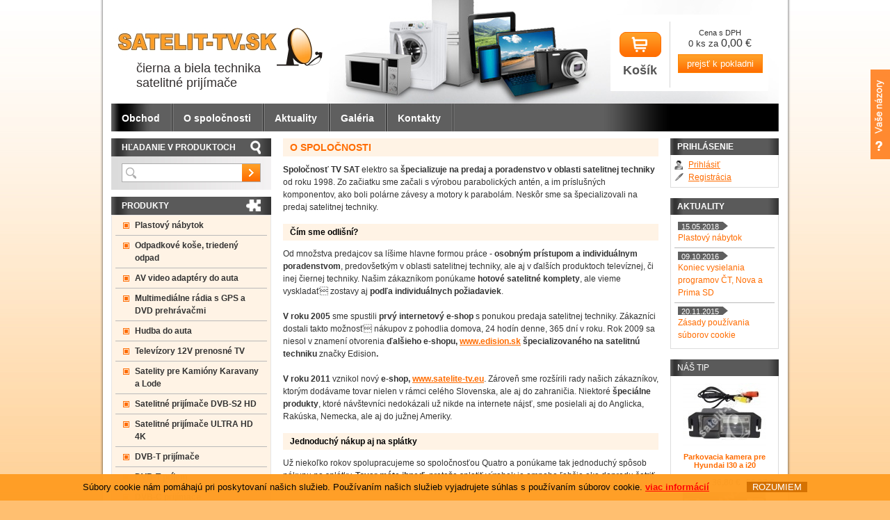

--- FILE ---
content_type: text/html; charset=windows-1250
request_url: https://www.satelit-tv.sk/o-nas.xhtml
body_size: 9316
content:
<!DOCTYPE html>
<!--[if lt IE 7 ]> <html lang="sk" class="oldie ie6"> <![endif]-->
<!--[if IE 7 ]>    <html lang="sk" class="oldie ie7"> <![endif]-->
<!--[if IE 8 ]>    <html lang="sk" class="oldie ie8"> <![endif]-->
<!--[if IE 9 ]>    <html lang="sk" class="ie9"> <![endif]-->
<!--[if (gt IE 9)|!(IE)]><!--><html lang="sk" class="normal"><!--<![endif]-->
<head>
<meta http-equiv="X-UA-Compatible" content="IE=edge,chrome=1">
<meta name="viewport" content="width=device-width, initial-scale=1.0, maximum-scale=1.0, minimum-scale=1.0, user-scalable=no">

		<meta charset="windows-1250" />
		<title>SATELIT-TV satelitné prijímače - O spoločnosti</title>
		<meta name="description" content="Dobrý nápad: satelitné prijímače, digitálny satelit, satelitný komplet, dekódovanie, dekódovacie karty a satelitný prijímač z internetového obchodu TV SAT NITRA" />
		<meta name="keywords" content="satelitné prijímače,satelitná,prijímače,digitálny satelit,digitálny,satelit,satelity,satelitné komplety,satelitné,komplety,satelitný komplet,satelitný,komplet,dekódovanie,dekódovacie karty,dekódovacie,karty,satelitný,prijímač,TV SAT NITRA," />
		<meta name="robots" content="index,follow" />
		<meta name="googlebot" content="index,follow" />
		<meta name="generator" content="Unisite 5.2.0 - 281016 (release.5.2.0)" />

		<link href="https://www.satelit-tv.sk/Data/1364/favicon.ico" type="image/x-icon" rel="icon" />
		<link href="https://www.satelit-tv.sk/Data/1364/favicon.ico" type="image/x-icon" rel="shortcut icon" />
		<link rel="stylesheet" type="text/css" href="/SiteJay2.0/JScript/Fancybox/jquery.fancybox.css" />
		<link rel="stylesheet" type="text/css" href="/SiteJay2.0/SiteJay.base.css" />
		<link rel="stylesheet" type="text/css" href="/Data/1364/Cache/Css/site_68d093b5.css" />
		<link rel="stylesheet" type="text/css" href="/Data/1364/Cache/Css/mboxex_f0e6a6ba.css" />

		<script type="text/javascript">
			var _gaq = _gaq || [];
			_gaq.push(['_setAccount', 'UA-16368327-1']);
			_gaq.push(['_setSiteSpeedSampleRate', 100]);
			
			
			
			_gaq.push(['_trackPageview']);
		
			(function() {
				var ga = document.createElement('script'); ga.type = 'text/javascript'; ga.async = true;
				ga.src = ('https:' == document.location.protocol ?  'https://ssl' : 'http://www') + '.google-analytics.com/ga.js';
				var s = document.getElementsByTagName('script')[0]; s.parentNode.insertBefore(ga, s);
			})();
		
		</script>		<script type="text/javascript" src="/SiteJay2.0/jquery-1.8.3.min.js"></script>
		<script type="text/javascript" src="/SiteJay2.0/JScript/Fancybox/jquery.fancybox.pack.js"></script>
		<script type="text/javascript" src="/SiteJay2.0/JScript/jquery.mousewheel-3.0.6.pack.js"></script>
		<script type="text/javascript" src="/SiteJay2.0/SiteJay.common.js"></script>
		<script type="text/javascript" src="/SiteJay2.0/google_order_tracker.js"></script>
		<script type="text/javascript" src="/SiteJay2.0/jquery.cookiesdirective.js"></script>
		<script type="text/javascript" src="/Data/1364/Cache/Script/custom_bbc674c.js"></script>
		<script type="text/javascript" src="/Data/1364/Cache/Script/categories_menu_script_3eefc370.js"></script>
		<script type="text/javascript" src="https://www.satelit-tv.sk/SiteJay2.0/jquery_tipsy.js"></script>
		<script type="text/javascript" src="/Data/1364/Cache/Script/side_panel_8c4c50e4.js"></script>
		<script type="text/javascript">

				$(document).ready(function() {
					$.cookiesDirective({
						explicitConsent: 	false,
						position: 			'bottom',
						duration: 			0,
						limit: 				0,
						scriptWrapper: 		function(){},	
						fontFamily: 		'helvetica',
						cookieScripts: 		null,
						message: 			'Súbory cookie nám pomáhajú pri poskytovaní našich služieb. Používaním našich služieb vyjadrujete súhlas s používaním súborov cookie.',				
 						fontColor: 			'#000000',
 						fontSize: 			'13px',
						backgroundColor: 	'#ff9e25',
						backgroundOpacity: 	'99',
						privacyPolicyUri: 	'/aktuality/kat/aktuality/cl/pouzivanie-cookies.xhtml',
 						linkText: 			'viac informácií',
						linkColor: 			'#ff0000',
 						buttonText: 		'&nbsp;&nbsp;ROZUMIEM&nbsp;&nbsp;',
						buttonBackground: 	'#d57100',
						buttonTextColor: 	'#ffffff'
					});
				});
		</script>

	<link rel="stylesheet" type="text/css" href="https://www.satelit-tv.sk/Data/1364/UserFiles/master_style.css?t=1" />
	<!--[if (gte IE 6)&(lte IE 8)]>
	  <script type="text/javascript" src="https://www.satelit-tv.sk/Data/1364/UserFiles/../js/selectivizr-min.js"></script>
	<![endif]--> 
	<script type="text/javascript" src="https://www.satelit-tv.sk/Data/1364/UserFiles/../js/jquery.tools.min.js"></script>
	<script type="text/javascript" src="https://www.satelit-tv.sk/Data/1364/UserFiles/../js/jquery.scrollTo.js"></script>
	<script type="text/javascript" src="https://www.satelit-tv.sk/Data/1364/UserFiles/../js/main.js?t=1"></script>
<!-- Facebook Pixel Code -->
<script>
!function(f,b,e,v,n,t,s){if(f.fbq)return;n=f.fbq=function(){n.callMethod?
n.callMethod.apply(n,arguments):n.queue.push(arguments)};if(!f._fbq)f._fbq=n;
n.push=n;n.loaded=!0;n.version='2.0';n.queue=[];t=b.createElement(e);t.async=!0;
t.src=v;s=b.getElementsByTagName(e)[0];s.parentNode.insertBefore(t,s)}(window,
document,'script','//connect.facebook.net/en_US/fbevents.js');

fbq('init', '429976693852789');
fbq('track', "PageView");</script>
<noscript><img height="1" width="1" style="display:none"
src="https://www.facebook.com/tr?id=429976693852789&ev=PageView&noscript=1"
/></noscript>
</head>
<body id="page24717" class="skin-normal">

<div id="container">
	<div id="container-in">
	<div id="header">
		<div id="head">		
			<div class="center-outer">
				<div class="center-out">
					<div class="center-inner">
						<p id="logo"><a href="/"><img src="https://www.satelit-tv.sk/Data/1364/UserFiles/images/logo.jpg" alt="TV SAT NITRA - špecialista na satelitnú techniku" /></a></p>
						<p class="slogan">čierna a biela technika<br />satelitné prijímače</p>
					</div>
				</div>
			</div>
			<div class="center-outer wrap">
				<div class="center-out">
					<div class="center-inner">	  
						<div id="ico-search"><a href="javascript:void(0)">Hľadať<span class="ic"><!----></span></a></div>
					</div>
				</div>
			</div>
		</div><!--  end head -->
	</div><!--  end header -->
	<div id="wrapper-out">
		<div id="wrapper">
			
			<div id="content">
				<div class="basic001">

<div class="title"><h1>O spoločnosti</h1></div>


<div class="content">
<div id="sjm-d-61391"><p>
	<strong>Spoločnosť TV SAT</strong> elektro sa <strong>špecializuje na predaj a poradenstvo v oblasti satelitnej techniky</strong> od roku 1998. Zo začiatku sme začali s výrobou parabolických antén, a im príslušných komponentov, ako boli polárne závesy a motory k parabolám. Neskôr sme sa špecializovali na predaj satelitnej techniky.</p>
<h2>
	Čím sme odlišní?</h2>
<p>
	Od množstva predajcov sa líšime hlavne formou práce - <strong>osobným prístupom a individuálnym poradenstvom</strong>, predovšetkým v oblasti satelitnej techniky, ale aj v ďalších produktoch televíznej, či inej čiernej techniky. Našim zákazníkom ponúkame <strong>hotové satelitné komplety</strong>, ale vieme vyskladať&#157; zostavy aj <strong>podľa individuálnych požiadaviek</strong>.<br />
	<br />
	<strong>V roku 2005 </strong>sme spustili<strong> prvý internetový e-shop</strong> s ponukou predaja satelitnej techniky. Zákazníci dostali takto možnosť&#157; nákupov z pohodlia domova, 24 hodín denne, 365 dní v roku. Rok 2009 sa niesol v znamení otvorenia <strong>ďalšieho e-shopu, <a href="http://www.edision.sk/" target="_blank" title="satelitná technika EDISION">www.edision.sk</a> špecializovaného na satelitnú techniku </strong>značky Edision<strong>.</strong><br />
	<br />
	<strong>V roku 2011</strong> vznikol nový <strong>e-shop, <a href="http://www.satelite-tv.eu/" target="_blank" title="zobrazi&#157; eshop">www.satelite-tv.eu</a></strong>. Zároveň sme rozšírili rady našich zákazníkov, ktorým dodávame tovar nielen v rámci celého Slovenska, ale aj do zahraničia. Niektoré <strong>špeciálne produkty</strong>, ktoré návštevníci nedokázali už nikde na internete nájsť, sme posielali aj do Anglicka, Rakúska, Nemecka, ale aj do južnej Ameriky.</p>
<h2>
	Jednoduchý nákup aj na splátky</h2>
<p>
	Už niekoľko rokov spolupracujeme so spoločnosťou Quatro a ponúkame tak jednoduchý spôsob nákupu na splátky. <strong>Tovar máte ihneď</strong>, pretože splatiť výrobok je omnoho ľahšie ako dopredu šetriť. Viac informácií o nákupe cez <a href="http://www.satelit-tv.sk/nakup-splatky-quatro.xhtml">Quatro nájdete tu...</a></p>
<h2>
	Pravidelné zľavy na produkty, akcie pre nových aj stálych zákazníkov</h2>
<p>
	Našim zákazníkom pravidelne ponúkame zľavy na <strong>produkty a akcie</strong> súvisiace so satelitnou technikou, rôzne <strong>darčeky</strong> od výrobcov, ale aj partnerov spoločnosti TV SAT elektro, ako sú zľavnené antivírusové riešenia spoločnosti ESET alebo <strong>parfémy z portálu</strong> <a href="http://www.parfemika.sk/" target="_blank" title="Parfémy, ktoré prebudia vaše zmysly.">parfemika.sk</a> a podobne...</p>
<h2>
	Súkromie našich zákazníkov</h2>
<p>
	<strong>Súkromie našich zákazníkov je pre nás zaväzujúce.</strong> Firma TV SAT ELEKTRO, Juraj Pintér ako prevádzkovateľ internetového obchodu SATELIT-TV.SK týmto prehlasuje a zaväzuje sa, že <strong>zverené osobné dáta nebude</strong> bez súhlasu vlastníka týchto dát akokoľvek poskytovať tretej osobe a nepoužije zverené osobné dáta ku komerčnej ponuke nesúvisiacej s propagáciou internetového obchodu <strong>TV SAT ELEKTRO</strong>. Súčasne sa zaväzuje k tomu, že na <strong>prianie zákazníka</strong> i bez udania dôvodov kedykoľvek jeho <strong>osobné dáta vymaže</strong> zo svojej databázy.</p>
<h2>
	Kontakt</h2>
<p>
	Ak potrebujete poradi&#157; s výberom satelitu, satelitného kompletu alebo iného zariadenia čiernej alebo bielej techniky, neváhajte nás <a href="http://www.satelit-tv.sk/kontakty.xhtml">kontaktova&#157;ť</a> - zavolajte, napíšte, alebo nás navštívte v našej <a href="ako-sa-k-nam-dostanete.xhtml">kamennej predajni v Nitre</a>.</p>
</div>
</div>	
</div>

			</div><!--  end content -->			
			<div id="left">
				<div id="main-search" class="basic003">
					<div class="title"><h3>Hľadanie v produktoch</h3><span><!----></span></div>
					<div class="content">
						
<div id="sjm-s-vyhladavanie">
	
				<script type="text/javascript">
					/* <![CDATA[ */
						var timeoutsearch;
						function getXmlHttpRequestObject() {
							if (window.XMLHttpRequest) {
								return new XMLHttpRequest();
							} else if(window.ActiveXObject) {
								return new ActiveXObject("Microsoft.XMLHTTP");
							} else {
							}
						}
		
						var searchReq = getXmlHttpRequestObject();
		
						function searchSuggest() {
							if (searchReq.readyState == 4 || searchReq.readyState == 0) {
								var str = escape(encodeURI(document.getElementById('searchstringid').value));
								$('#search_suggest').html('<div class="suggest_wrapper loading"><img src="/Images/loading.gif"/></div>');
								var stockOnly = '0';
								if (document.getElementById('searchStockOnlyId') != null && document.getElementById('searchStockOnlyId').checked == true)
									stockOnly = '1';
								
								searchReq.open("GET", 'https://www.satelit-tv.sk/suggestsearch/chckprm/suggest/search/' + str + '/stock/' + stockOnly + '.xhtml', true);
								searchReq.onreadystatechange = handleSearchSuggest;
								searchReq.send(null);
							}
							clearTimeout(timeoutsearch);
						}
		
						function handleSearchSuggest() {
							if (searchReq.readyState == 4) {
								var ss = document.getElementById('search_suggest')
								ss.innerHTML = '';
								ss.innerHTML = searchReq.responseText;
								
								if(ss.innerHTML.length)
									ss.innerHTML = '<div class="suggest_wrapper">' + ss.innerHTML + '</div>';
							}
						}
		
						$(document).ready(function(){
	 							$('#searchstringid').attr('autocomplete','off').keyup(function() {
								      if(timeoutsearch) {
								          clearTimeout(timeoutsearch);
								          timeoutsearch = null;
								      }
								      timeoutsearch = setTimeout(searchSuggest, 400);
								  });

							});
					/* ]]> */
				</script>

<form action="https://www.satelit-tv.sk/index.php?page=24716" method="get" class="search">
  <span class="input"><input type="text" name="searchstring" value="" class="SearchInput" id="searchstringid" /><input type="hidden" name="searchtype" value="all" /><input type="hidden" name="searchsubmit" value="1" /></span>
  <input type="hidden" name="searchsubmit" value="1" />
  <div id="search_suggest"></div>
    
  <span class="submit"><input type="hidden" name="action" value="search" /><input type="hidden" name="cid" value="0" /><input type="hidden" name="page" value="24716" /><input type="submit" name="searchsubmit" value="Hľadaj" class="SearchSubmit" /><input type="hidden" name="searchsubmit" value="1" /></span>  
</form></div>

						<div class="clear"></div>
					</div>
				</div>
				<div class="basic003 mbmenu" id="kategorie-obchodu">
					<div class="title"><h3>Produkty<a href="javascript:void(0)"><!----></a></h3><span><!----></span></div>
					<div class="content">
<div id="sjm-s-kategorie-obchodu">
	<ul id="categories-24717" class="Cat"><li id="Item-248"><a href="https://www.satelit-tv.sk/obchod/plastovy-nabytok/c-248.xhtml">Plastový nábytok</a></li><li id="Item-257"><a href="https://www.satelit-tv.sk/obchod/odpadkove-kose-triedeny-odpad/c-257.xhtml">Odpadkové koše, triedený odpad</a></li><li id="Item-237"><a href="https://www.satelit-tv.sk/obchod/av-video-adaptery-do-auta/c-237.xhtml">AV video adaptéry do auta</a></li><li id="Item-11"><a href="https://www.satelit-tv.sk/obchod/multimedialne-radia-s-gps-a-dvd-prehravacmi/c-11.xhtml">Multimediálne rádia s GPS a DVD prehrávačmi</a></li><li id="Item-239"><a href="https://www.satelit-tv.sk/obchod/hudba-do-auta/c-239.xhtml">Hudba do auta</a></li><li id="Item-12"><a href="https://www.satelit-tv.sk/obchod/televizory-12v-prenosne-tv/c-12.xhtml">Televízory 12V prenosné TV</a></li><li id="Item-10"><a href="https://www.satelit-tv.sk/obchod/satelity-pre-kamiony-karavany-a-lode/c-10.xhtml">Satelity pre Kamióny Karavany a Lode</a></li><li id="Item-3"><a href="https://www.satelit-tv.sk/obchod/satelitne-prijimace-dvb-s2-hd/c-3.xhtml">Satelitné prijímače DVB-S2 HD</a></li><li id="Item-244"><a href="https://www.satelit-tv.sk/obchod/satelitne-prijimace-ultra-hd-4k/c-244.xhtml">Satelitné prijímače ULTRA HD  4K </a></li><li id="Item-51"><a href="https://www.satelit-tv.sk/obchod/dvb-t-prijimace/c-51.xhtml">DVB-T prijímače</a></li><li id="Item-5"><a href="https://www.satelit-tv.sk/obchod/dvb-t-prijem/c-5.xhtml">DVB-T príjem </a></li><li id="Item-43"><a href="https://www.satelit-tv.sk/obchod/dvb-c-prijimace/c-43.xhtml">DVB-C prijímače</a></li><li id="Item-296"><a href="https://www.satelit-tv.sk/obchod/fotovoltaika/c-296.xhtml">Fotovoltaika</a></li><li id="Item-220"><a href="https://www.satelit-tv.sk/obchod/satelit-do-pc/c-220.xhtml">Satelit do PC</a></li><li id="Item-1"><a href="https://www.satelit-tv.sk/obchod/akciove-komplety/c-1.xhtml">Akciové komplety </a></li><li id="Item-2"><a href="https://www.satelit-tv.sk/obchod/satelitne-komplety/c-2.xhtml">Satelitné komplety</a></li><li id="Item-4"><a href="https://www.satelit-tv.sk/obchod/prislusenstvo-k-prijimacom/c-4.xhtml">Príslušenstvo k prijímačom</a></li><li id="Item-16"><a href="https://www.satelit-tv.sk/obchod/dekodovacie-ci-moduly/c-16.xhtml">Dekódovacie CI moduly</a></li><li id="Item-226"><a href="https://www.satelit-tv.sk/obchod/t0x-hlavne-stanice-televes/c-226.xhtml">T.0X Hlavne stanice Televes</a></li><li id="Item-213"><a href="https://www.satelit-tv.sk/obchod/iptvandroid-tv-box/c-213.xhtml">IPTV+Android TV box</a></li><li id="Item-6"><a href="https://www.satelit-tv.sk/obchod/dialkove-ovladace/c-6.xhtml">Diaľkové ovládače</a></li><li id="Item-7"><a href="https://www.satelit-tv.sk/obchod/paraboly/c-7.xhtml">Paraboly</a></li><li id="Item-293"><a href="https://www.satelit-tv.sk/obchod/zosilovace-signalu/c-293.xhtml">Zosilovače signálu</a></li><li id="Item-8"><a href="https://www.satelit-tv.sk/obchod/prislusenstvo-k-parabolam/c-8.xhtml">Príslušenstvo k parabolám </a></li><li id="Item-18"><a href="https://www.satelit-tv.sk/obchod/konzoly/c-18.xhtml">Konzoly</a></li><li id="Item-13"><a href="https://www.satelit-tv.sk/obchod/lnb-konvertory/c-13.xhtml">LNB konvertory</a></li><li id="Item-14"><a href="https://www.satelit-tv.sk/obchod/dekodovacie-karty/c-14.xhtml">Dekódovacie karty</a></li><li id="Item-219"><a href="https://www.satelit-tv.sk/obchod/autokamery/c-219.xhtml">Autokamery</a></li><li id="Item-15"><a href="https://www.satelit-tv.sk/obchod/e-kolobezky-a-e-bicykle/c-15.xhtml">E- kolobežky a E-bicykle</a></li><li id="Item-17"><a href="https://www.satelit-tv.sk/obchod/kable/c-17.xhtml">Káble</a></li><li id="Item-19"><a href="https://www.satelit-tv.sk/obchod/prislusenstvo/c-19.xhtml">Príslušenstvo</a></li><li id="Item-20"><a href="https://www.satelit-tv.sk/obchod/diseqc-prepinace/c-20.xhtml">DiSEqC prepínače</a></li><li id="Item-21"><a href="https://www.satelit-tv.sk/obchod/motory-a-pozicionery/c-21.xhtml">Motory a pozicionéry</a></li><li id="Item-23"><a href="https://www.satelit-tv.sk/obchod/multiprepinace-a-kaskady/c-23.xhtml">Multiprepínače a kaskády</a></li><li id="Item-24"><a href="https://www.satelit-tv.sk/obchod/meracia-technika/c-24.xhtml">Meracia technika</a></li><li id="Item-25"><a href="https://www.satelit-tv.sk/obchod/programatory/c-25.xhtml">Programátory</a></li><li id="Item-26"><a href="https://www.satelit-tv.sk/obchod/sluzby-pre-vas/c-26.xhtml">Služby pre Vás </a></li><li id="Item-27"><a href="https://www.satelit-tv.sk/obchod/nabijacky-na-notebook/c-27.xhtml">Nabíjačky na notebook</a></li><li id="Item-28"><a href="https://www.satelit-tv.sk/obchod/bazar/c-28.xhtml">Bazár</a></li><li id="Item-29"><a href="https://www.satelit-tv.sk/obchod/darceky/c-29.xhtml">Darčeky</a></li><li id="Item-31"><a href="https://www.satelit-tv.sk/obchod/tablety/c-31.xhtml">Tablety </a></li><li id="Item-221"><a href="https://www.satelit-tv.sk/obchod/zaujimave-ponuky/c-221.xhtml">Zaujímavé ponuky</a></li><li id="Item-224"><a href="https://www.satelit-tv.sk/obchod/kamery/c-224.xhtml">Kamery</a></li></ul>

</div>
</div>
				</div>
				<div class="mh">					
					<div id="left-menu">
						<div class="content">
<div id="sjm-s-left-menu"><ul id="m-sleftmenu" class="sjMenu"><li class="no-selected"><a href="https://www.satelit-tv.sk/faq.xhtml">FAQ</a></li><li class="no-selected"><a href="https://www.satelit-tv.sk/poradenstvo.xhtml">Poradenstvo</a></li><li class="no-selected"><a href="https://www.satelit-tv.sk/manualy.xhtml">Manuály</a></li></ul></div>
</div>
					</div>
					<div id="html3" class="basic003">
<div id="sjm-s-html3"></div>
</div>
					
				</div>
			</div><!--  end left -->
			
		</div><!--  end wrapper -->
		<div id="right" class="mh">
			<div id="main-login" class="basic003"><div class="title"><h3>PRIHLÁSENIE</h3></div><div class="content">
<div id="sjm-s-login"><div class="Shop-login">
	
		<ul class="not-logged">
			<li class="user"><a href="https://www.satelit-tv.sk/obchod/action/enterlogin.xhtml">Prihlásiť</a></li>
			<li class="reg"><a href="https://www.satelit-tv.sk/obchod/action/registration.xhtml">Registrácia</a></li>
		</ul>
	
	
</div></div>
</div></div>
			<div id="html4">
<div id="sjm-s-html4"></div>
</div>
			<div id="aktuality" class="basic003"><h3>Aktuality</h3><div class="content">
<div id="sjm-s-aktuality"><div class="articlelinks"><ul><li><div class="article-info"><span class="date">15.05.2018</span> <a href="https://www.satelit-tv.sk/aktuality/kat/aktuality/cl/plastovy-nabytok.xhtml">Plastový nábytok</a></div></li><li><div class="article-info"><span class="date">09.10.2016</span> <a href="https://www.satelit-tv.sk/aktuality/kat/aktuality/cl/28a2c3d4426b9cdc3310efdb48aaf10c.xhtml">Koniec vysielania programov ČT, Nova a Prima SD</a></div></li><li><div class="article-info"><span class="date">20.11.2015</span> <a href="https://www.satelit-tv.sk/aktuality/kat/aktuality/cl/pouzivanie-cookies.xhtml">Zásady používania súborov cookie</a></div></li></ul></div></div>
</div></div>
			<div id="nas-tip" class="basic003">
<div id="sjm-s-nas-tip">


	
<h3 class="Title">Náš tip</h3>
<div class="content">
	<div class="Product">
		<div class="ProductImage"><a href="https://www.satelit-tv.sk/obchod/parkovacia-kamera-pre-hyundai-i30-a-i20/p-3594242.xhtml"><img src="/obchod_homedir/data/1459/obrazky/male_obrazky/cuvacia-kamera-hyundai.jpg" alt="Parkovacia kamera pre Hyundai I30  a i20" title="Parkovacia kamera pre Hyundai I30  a i20" /></a></div>
		<h4><a href="https://www.satelit-tv.sk/obchod/parkovacia-kamera-pre-hyundai-i30-a-i20/p-3594242.xhtml" title="Parkovacia kamera pre Hyundai I30  a i20">Parkovacia kamera pre Hyundai I30  a i20</a></h4>
        
            <div class="ProductPrice">
                <span class="price">36,80 €</span> <strike class="old-price">56,37 €</strike><br />

            </div>
						
	</div>

	<div class="Product">
		<div class="ProductImage"><a href="https://www.satelit-tv.sk/obchod/tiahlovy-motor-superjack-24-quarl-3624/p-3595747.xhtml"><img src="/obchod_homedir/data/1459/obrazky/male_obrazky/tiahlovy-motor-superjack-24-quarl3624-3.jpg" alt="Tiahlový motor Superjack 24 " QUARL 3624+ HEAVY DUTY" title="Tiahlový motor Superjack 24 " QUARL 3624+ HEAVY DUTY" /></a></div>
		<h4><a href="https://www.satelit-tv.sk/obchod/tiahlovy-motor-superjack-24-quarl-3624/p-3595747.xhtml" title="Tiahlový motor Superjack 24 " QUARL 3624+ HEAVY DUTY">Tiahlový motor Superjack 24 " QUARL 3624+ HEAVY DUTY</a></h4>
        
            <div class="ProductPrice">
                <span class="price">133,15 €</span> <strike class="old-price">162,98 €</strike><br />

            </div>
						
	</div>

	<div class="Product">
		<div class="ProductImage"><a href="https://www.satelit-tv.sk/obchod/multimedialne-radio-toyota-corolla-rav4-hilux-android-90-octo-core/p-4464184.xhtml"><img src="/obchod_homedir/data/1459/obrazky/male_obrazky/radio-toyota-corola-android-system-1.jpg" alt="Multimediálne radio Toyota Corolla -RAV4- Hilux - Android 10  Octo core  4/64GB" title="Multimediálne radio Toyota Corolla -RAV4- Hilux - Android 10  Octo core  4/64GB" /></a></div>
		<h4><a href="https://www.satelit-tv.sk/obchod/multimedialne-radio-toyota-corolla-rav4-hilux-android-90-octo-core/p-4464184.xhtml" title="Multimediálne radio Toyota Corolla -RAV4- Hilux - Android 10  Octo core  4/64GB">Multimediálne radio Toyota Corolla -RAV4- Hilux - Android 10  Octo core  4/64GB</a></h4>
        
            <div class="ProductPrice">
                <span class="price">408,98 €</span> <strike class="old-price">501,23 €</strike><br />

            </div>
						
	</div>

	<div class="Product">
		<div class="ProductImage"><a href="https://www.satelit-tv.sk/obchod/dreambox-dm900-uhd-4k-triple-tuner-2x-dvb-s2x-1x-dvb-c-t2/p-3595620.xhtml"><img src="/obchod_homedir/data/1459/obrazky/male_obrazky/dreambox-900-uhd-4k-d-1.jpg" alt="DREAMBOX DM900 UHD 4K Triple tuner  2x DVB-S2X- 1x DVB-C/T2" title="DREAMBOX DM900 UHD 4K Triple tuner  2x DVB-S2X- 1x DVB-C/T2" /></a></div>
		<h4><a href="https://www.satelit-tv.sk/obchod/dreambox-dm900-uhd-4k-triple-tuner-2x-dvb-s2x-1x-dvb-c-t2/p-3595620.xhtml" title="DREAMBOX DM900 UHD 4K Triple tuner  2x DVB-S2X- 1x DVB-C/T2">DREAMBOX DM900 UHD 4K Triple tuner  2x DVB-S2X- 1x DVB-C/T2</a></h4>
        
            <div class="ProductPrice">
                <span class="price">338,15 €</span> <strike class="old-price">367,97 €</strike><br />

            </div>
						
	</div>

	<div class="Product">
		<div class="ProductImage"><a href="https://www.satelit-tv.sk/obchod/dvb-t2-prijimac-strong-srt8209-dvb-t2-hevc-h265/p-4464272.xhtml"><img src="/obchod_homedir/data/1459/obrazky/male_obrazky/dvb-t2-terestrialny-prijimac-strong-srt8209.jpg" alt="DVB-T2 prijímač Strong SRT8209 DVB-T2 -  HEVC H.265" title="DVB-T2 prijímač Strong SRT8209 DVB-T2 -  HEVC H.265" /></a></div>
		<h4><a href="https://www.satelit-tv.sk/obchod/dvb-t2-prijimac-strong-srt8209-dvb-t2-hevc-h265/p-4464272.xhtml" title="DVB-T2 prijímač Strong SRT8209 DVB-T2 -  HEVC H.265">DVB-T2 prijímač Strong SRT8209 DVB-T2 -  HEVC H.265</a></h4>
        
            <div class="ProductPrice">
                <span class="price">20,40 €</span> <strike class="old-price">23,47 €</strike><br />

            </div>
						
	</div>

	<div class="Product">
		<div class="ProductImage"><a href="https://www.satelit-tv.sk/obchod/tablet-andorid-radio-10-inch-honda-crv-2012-2015-gps-android-9-octo-core/p-4464188.xhtml"><img src="/obchod_homedir/data/1459/obrazky/male_obrazky/android-tablet-radio-4.jpg" alt="Tablet andorid  radio 10 inch -  Honda CRV ( 2012-2015) GPS Android 9 Octo core" title="Tablet andorid  radio 10 inch -  Honda CRV ( 2012-2015) GPS Android 9 Octo core" /></a></div>
		<h4><a href="https://www.satelit-tv.sk/obchod/tablet-andorid-radio-10-inch-honda-crv-2012-2015-gps-android-9-octo-core/p-4464188.xhtml" title="Tablet andorid  radio 10 inch -  Honda CRV ( 2012-2015) GPS Android 9 Octo core">Tablet andorid  radio 10 inch -  Honda CRV ( 2012-2015) GPS Android 9 Octo core</a></h4>
        
            <div class="ProductPrice">
                <span class="price">408,98 €</span> <strike class="old-price">543,25 €</strike><br />

            </div>
						
	</div>
</div>







</div>
</div>
			<div id="odporucame" class="basic003">
<div id="sjm-s-odporucame">







</div>
</div>
			
		</div><!--  end right -->		
		<div id="footer">
			<div id="cols">
				<div class="coll coll-first">
					
<div id="sjm-s-kontakt"><address><strong>TVsat Multimedia s.r.o.</strong><br />
Fraňa Mojtu 11<br />
949 01 Nitra</address>

<div class="mail"><a href="mailto:info@satelit-tv.sk">info@satelit-tv.sk</a></div>

<div class="telefon"><strong>0950 57 43 42</strong></div>

<div class="fax"><strong>0950 57 43 42</strong></div></div>

				</div>
				<div class="coll coll-second">
					<h3>Všeobecné</h3>
					
<div id="sjm-s-bottom-menu"><ul id="m-sbottommenu" class="sjMenu"><li class="no-selected"><a href="https://www.satelit-tv.sk/obchodne-podmienky.xhtml">Obchodné podmienky</a></li><li class="no-selected"><a href="https://www.satelit-tv.sk/gdpr-ochrana-osobnych-udajov.xhtml">GDPR ochrana osobných údajov</a></li><li class="no-selected"><a href="https://www.satelit-tv.sk/reklamacny-poriadok.xhtml">Reklamačný poriadok</a></li><li class="no-selected"><a href="https://www.satelit-tv.sk/moznosti-platby-a-doprava.xhtml">Dopravné podmienky</a></li><li class="no-selected"><a href="https://www.satelit-tv.sk/nakup-splatky-quatro.xhtml">QUATRO nákup na splátky</a></li><li class="no-selected"><a href="https://www.satelit-tv.sk/mapa-stranok.xhtml">Mapa webu</a></li></ul></div>

				</div>
				<div class="coll coll-third">
					<h3>Užitočné</h3>
					
<div id="sjm-s-uzitocne"><div class="Shop-login-bottom">
	
		<ul>
			<li><a href="https://www.satelit-tv.sk/obchod/action/enterlogin.xhtml">Prihlásiť</a></li>
			<li><a href="https://www.satelit-tv.sk/obchod/action/registration.xhtml">Registrácia</a></li>
		</ul>
	
	
</div>
<div><a href="/obchod/original-multimedialne-radia-znacky/c-66.xhtml" target="_self" title="Multimediálne autorádiá podľa značiek áut"><img alt="Multimediálne autorádiá podľa značiek áut" src="/Data/1364/UserFiles/ilustracne/satelit-multimedialne-radia-210.jpg" style="width: 210px; height: 95px;" /></a></div>
</div>
				
				</div>
				<div class="coll coll-fourth">
					<h3>Doporučiť známemu</h3>
					<form method="get" action="" onsubmit="this.action='mailto:'+adresat.value;">
					<input type="text" name="adresat" title="Sem napíšte e-mail" class="NewsLetterInput empty" id="adresat" /> <input type="submit" value="Odoslať" class="NewsLetterSubmit" />
					</form>
					<br />
					
<div id="sjm-s-dz-box"><div><a href="/obchod/multimedialne-radia-s-gps-a-dvd-prehravacmi/c-11.xhtml" target="_self" title="Multimediálne autorádiá s GPS"><img alt="Multimediálne autorádiá s GPS" src="/Data/1364/UserFiles/ilustracne/satelit-multimedialne-radia-univerzalne-210.jpg" style="width: 210px; height: 80px;" /></a></div>
</div>

				</div>
			</div>
		  <div class="clear"><!-- line --></div>
		  <p class="copy">&copy; 2026 SATELIT-TV satelitné prijímače • <a href="http://www.uniobchod.sk">UNIobchod</a> • LanMou <a href="http://www.lanmou.sk">zvyšovanie návštevnosti</a> •</p>
		</div><!--  end footer -->
		<div class="basic003 mbmenu" id="main-menu">
			<div class="title"><h3>Menu<a href="javascript:void(0)"><!----></a></h3></div>
			<div class="content">
<div id="sjm-s-main-menu"><ul id="m-smainmenu" class="sjMenu"><li class="no-selected"><a href="https://www.satelit-tv.sk">Obchod</a></li><li class="selected"><a href="https://www.satelit-tv.sk/o-nas.xhtml">O spoločnosti</a></li><li class="no-selected"><a href="https://www.satelit-tv.sk/aktuality.xhtml">Aktuality</a></li><li class="no-selected"><a href="https://www.satelit-tv.sk/galeria.xhtml">Galéria</a></li><li class="no-selected"><a href="https://www.satelit-tv.sk/kontakty.xhtml">Kontakty</a><ul><li class="no-selected"><a href="https://www.satelit-tv.sk/poslite-nam-spravu.xhtml">Pošlite nám správu</a></li><li class="no-selected"><a href="https://www.satelit-tv.sk/ako-sa-k-nam-dostanete.xhtml">Ako sa k nám dostanete</a></li></ul></li></ul></div>
</div>
		</div>
		
		<div id="main-cart">
<div id="sjm-s-kosik"><div id="kosik">
	<div class="mh">
         <div class="kosik-ico"><a href="https://www.satelit-tv.sk/obchod/action/cart.xhtml"><span class="ico"><!----></span> Košík</a></div>
         <div class="kosik-content">
             <div class="cena-bez">
                 <div class="kosik-txt-cena">Cena bez DPH</div>
                 <div class="kosik-cena">
                     <span class="kosik-obsah">0 ks za</span>
                     <span class="kosik-cena">0,00 €</span>
                     
                 </div>
             </div>
             <div class="cena-s">
                 <div class="kosik-txt-cena">Cena s DPH</div>
                 <div class="kosik-cena">
                     <span class="kosik-obsah">0 ks za</span>
                     <span class="kosik-cena">0,00 €</span>
                     
                 </div>
             </div>
             <div class="pokladna"><a href="https://www.satelit-tv.sk/obchod/action/cart.xhtml">prejsť k pokladni</a></div>
        </div>
	</div>
    <div class="md">
    	<a href="https://www.satelit-tv.sk/obchod/action/cart.xhtml" class="caq-0">          
         <span class="kosik-ico"><span class="ic"><!----></span></span>
         <span class="kosik-obsah">
             <span class="kosik-cena">0,00 €</span>
             <span class="kosik-ks">0,00 </span>
         </span>
         </a>
    </div>
</div></div>
</div>
		<div id="main-bar"><div id="bar-inner"><div id="box-left"></div><div id="box-right"></div></div></div>
		</div><!--  end container-in -->
	</div><!--  end wrapper-out -->
	<div id="totop"><a href="#top">Navrch stránky</a></div>
</div><!--  end container -->

<div id="sjm-s-zalozky">
<div id="side-fixed">
	
		<div class="side-label la-feedback"><a href="https://www.satelit-tv.sk/o-nas/side_ajaxaction/show_user_form.xhtml" title="Vaše názory" class="tipsy fancybox.ajax"><span>Vaše názory</span></a></div>
	
	
		<div class="side-label la-compare">
			
		</div>
	
	
</div>

</div>


<div id="sjm-sjam_adminpanel"></div>


</body>
</html><!--

Profiling data
Name                                                                         Calls         Total          Each             %       Mem
-overhead-internal                                                             147         0.238         0.002         0.146%     53992  (        0.001 -        0.002) [0]
-overhead-total                                                                147         0.665         0.005         0.408%    186920  (        0.665 -        0.665) [147]
SJ_Page::loadModules                                                             1         1.599         1.599         0.981%     18616  (        1.599 -        1.599) [2]
SJ_Site::__construct                                                             1         1.628         1.628         0.999%     59840  (        1.628 -        1.628) [2]
SJ_FileSystemDP::getFiles                                                        1         1.646         1.646         1.010%     55690  (        1.646 -        1.646) [6]
SJ_FileSystem::getFiles                                                          1         1.712         1.712         1.050%     54539  (        1.712 -        1.712) [7]
SJ_Page::createSkinInstance                                                      1        32.361        32.361        19.855%   8957840  (       32.361 -       32.361) [2]
SJ_DatabaseConnection::query                                                    69        38.648         0.560        23.712%    561048  (        0.172 -        7.258) [0]
SJ_DatabaseConnection::query-.101                                               69        38.908         0.564        23.872%    560750  (        0.176 -        7.263) [69]
-includes                                                                        1        39.679        39.679        24.345%   8027880  (       39.679 -       39.679) [0]
SJ_Page::execute                                                                 1        50.927        50.927        31.247%     59458  (       50.927 -       50.927) [80]
SJ_Page::load                                                                    1        59.716        59.716        36.639%  15162700  (       59.716 -       59.716) [46]
-total                                                                           1       162.986       162.986       100.000%  25286847  (      162.986 -      162.986) [146]

Total: 0.162985842244


-->
<!-- 176.150083542 -->

--- FILE ---
content_type: text/css;charset=utf-8
request_url: https://www.satelit-tv.sk/SiteJay2.0/SiteJay.base.css
body_size: 6138
content:
/* basic class */
.note
{
	font-style:	normal;
	font-size: .9em;
	font-variant: small-caps;
	font-family: Arial;
}
.warning
{
	font-style:normal;
	background:yellow;
	color:black;
	text-transform:none;
	font-weight:bolder;
}
pre.code
{
	border:1px dotted;
}
/*colors  end*/
.exception
{
	text-transform:	none;
	font-style:	normal;
	font-weight:	bolder;
	padding:3px;
	color:#ff0000;
	background-color:#ffdddd;
	border:1px solid #ff0000;
}
.sitejay-exposes
{
	position:absolute;
	top:0;
	left:0;
	border:solid 2px #005;
	background-color:#aaf;
	padding:1em;
	z-index:1;
}
.sitejay-exposes h1
{
	padding:0;
	margin:0;
	color:#005;
	font-size:15px;
}
.pmp
{
	float:left;
	width:9px;
	height:9px;
	background:url(/Images/pm_plus.gif);
	margin:5px 5px 0 0;
}
.pmm
{
	float:left;
	width:9px;
	height:9px;
	background:url(/Images/pm_minus.gif);
	margin:5px 5px 0 0;
}
.basic-settings h2, .basic-settings h3
{
	margin:10px 0 5px 0;
	background:#FF851F;
	color:#fff;
	padding:5px 10px;
	font-size:12px;
}
.basic-settings h3
{
	background:#999;
}
.basic-settings small
{
	font-size:11px;
	color:#555;
}
.basic-settings th{
	white-space:nowrap;
	background:#f8f8f8;
	font-size:11px;
	text-align:right;
	font-weight:normal;
}
.basic-settings th, .basic-settings td
{	
	padding:2px 5px;
	border-bottom:1px dotted #ccc;
}
.basic-settings td.bshead{
	padding:0;
}
.basic-settings input[type="text"]
{
	width:300px;
	max-width:100%;
	border:1px dotted #777;
	padding:5px;
	font-size:11px;
}
.basic-settings input[type="text"]:focus
{
	border:1px solid #555;
}
div.container-insert-module{
	border:2px dashed #ccc;
	clear:both;
	opacity:0.5;
}
div.container-insert-module:hover{opacity:1;border-color:#999;}
a.container-insert-module{
	display:block;
	border:5px solid #fff;
	text-align:center;
	padding:10px;
	font-size:16px;
	background:#eee;
	color:#222;
	text-decoration:none;	
}
a.container-insert-module:hover{background:#ddd;color:#000;text-decoration:none;}

.insert-module-form{}
.insert-module-form caption,
.admin-edit-window caption{
	padding:10px;
	background:#000;
	color:#fff;
	margin-bottom:10px;
	font-size:14px;
}
.insert-module-form td,.insert-module-form th{padding:2px 0;}
.insert-module-form th{text-align:left;}

.admin-edit-window td{padding:2px;}
.admin-edit-window input[type="text"],
.admin-edit-window textarea,
.admin-edit-window select{padding:5px; font-size:12px; font-family:Arial;width:100%;max-width:100%;border:1px solid #ccc;box-sizing:border-box;-moz-box-sizing:border-box;-webkit-box-sizing:border-box;background:#f9f9f9;}
.admin-edit-window .foot{text-align:right;}

body.shopadmin{background:#dcf3fe;font-family:Arial, Helvetica, sans-serif; margin:0; padding:0;}
.unilogin {}
.unilogin .header {
	text-align:center;
	background:#fff;
	padding:15px 0;
}
.unilogin form {
	width:350px;
	padding:20px;
	margin:28px auto;
	background:#fff;
}
.unilogin p{margin:0; padding:0;}
.unilogin label{display:block; font-size:14px; color:#333333;}
.unilogin button{background:#ff8901; color:#fff; width:100%; border:0; font-size:14px; height:40px; line-height:40px; cursor:pointer;}
.unilogin button:hover{background:#ff7200;}
.unilogin div.meno div, .unilogin div.heslo div{border:1px solid #d0cfcf; height:40px; line-height:40px; font-size:14px; margin-top:9px; padding-left:38px;}
.unilogin div.meno div input, .unilogin div.heslo div input{font-size:14px; padding:5px; width:290px; border:0; border-left:1px solid #d1d0d0;}
.unilogin div.meno div{margin-bottom:14px; background:url(/Images/login-user.png) no-repeat 13px center;}
.unilogin div.heslo div{margin-bottom:20px; background:url(/Images/login-password.png) no-repeat 9px center;}
.unilogin p.logo{text-align:center;}

.admin-pomoc{padding:5px 10px; margin-bottom:10px; border:1px solid #cccccc; background:#f6f6f6;}

div.tipsy { padding: 5px; font-size: 12px; position: absolute; z-index: 100000;}
.tipsy-inner { padding: 5px; background-color: black; color: white; max-width: 300px; text-align: center;}
.tipsy-arrow { position: absolute; /* background: url('/Images/tipsy.gif') no-repeat top left;*/ width: 9px; height: 5px; }
.tipsy-n .tipsy-arrow { top: 0; left: 50%; margin-left: -4px; }
.tipsy-nw .tipsy-arrow { top: 0; left: 10px; }
.tipsy-ne .tipsy-arrow { top: 0; right: 10px; }
.tipsy-s .tipsy-arrow { bottom: 0; left: 50%; margin-left: -4px; background-position: bottom left; }
.tipsy-sw .tipsy-arrow { bottom: 0; left: 10px; background-position: bottom left; }
.tipsy-se .tipsy-arrow { bottom: 0; right: 10px; background-position: bottom left; }
.tipsy-e .tipsy-arrow { top: 50%; margin-top: -4px; right: 0; width: 5px; height: 9px; background-position: top right; }
.tipsy-w .tipsy-arrow { top: 50%; margin-top: -4px; left: 0; width: 5px; height: 9px; }
.tipsy-tip img{vertical-align:baseline;}
  
div.tipsy-default {padding: 7px; font-size: 12px; position: absolute; z-index: 100000;}
.tipsy-default .tipsy-inner {padding: 10px; background-color:#ffffff; border:1px solid #cccccc; color: #000; max-width: 300px; text-align: left; }
.tipsy-default .tipsy-arrow {position: absolute; background: url('/Images/tipsy-default.gif') no-repeat top left; width: 15px; height: 8px; }
.tipsy-default.tipsy-n .tipsy-arrow { top: 0; left: 50%; margin-left: -7px; }
.tipsy-default.tipsy-nw .tipsy-arrow { top: 0; left: 10px; }
.tipsy-default.tipsy-ne .tipsy-arrow { top: 0; right: 10px; }
.tipsy-default.tipsy-s .tipsy-arrow { bottom: 0; left: 50%; margin-left: -7px; background-position: bottom left; }
.tipsy-default.tipsy-sw .tipsy-arrow { bottom: 0; left: 10px; background-position: bottom left; }
.tipsy-default.tipsy-se .tipsy-arrow { bottom: 0; right: 10px; background-position: bottom left; }
.tipsy-default.tipsy-e .tipsy-arrow { top: 50%; margin-top: -8px; right: 0; width: 8px; height: 15px; background-position: top right; }
.tipsy-default.tipsy-w .tipsy-arrow { top: 50%; margin-top: -8px; left: 0; width: 8px; height: 15px; }

.message-alert{padding:10px; text-align:center; background:#FFFF99; color:#000; border:1px solid #F0E68C; margin:20px 0; clear:both; }

--- FILE ---
content_type: text/css;charset=utf-8
request_url: https://www.satelit-tv.sk/Data/1364/Cache/Css/mboxex_f0e6a6ba.css
body_size: 27
content:
.basic001
{
	width: 100%;
	margin-bottom: 9px;
	position: relative;
}

.basic001 h1
{
	color: @@@TitleText@@@;
}


	



--- FILE ---
content_type: text/css;charset=utf-8
request_url: https://www.satelit-tv.sk/Data/1364/UserFiles/master_style.css?t=1
body_size: 99965
content:
/*
Copyright (c) 2009, Yahoo! Inc. All rights reserved.
Code licensed under the BSD License:
http://developer.yahoo.net/yui/license.txt
version: 2.7.0
*/
html {
	color:#000;
}
body, div, dl, dt, dd, ul, ol, li, h1, h2, h3, h4, h5, h6, pre, code, form, fieldset, legend, input, button, textarea, p, blockquote, th, td {
	margin:0;
	padding:0;
}
table {
	border-collapse:collapse;
	border-spacing:0;
}
fieldset {
	border:0;
}
address, caption, cite, code, dfn, em, strong, th, var, optgroup {
	font-weight:inherit;
}
caption, th {
	text-align:left;
}
h1, h2, h3, h4, h5, h6 {
	font-size:100%;
	font-weight:normal;
}
q:before, q:after {
	content:'';
}
abbr, acronym {
	border:0;
	font-variant:normal;
}
sup {
	vertical-align:baseline;
}
sub {
	vertical-align:baseline;
}
legend {
	color:#000;
}
input, button, textarea, select, optgroup, option {
	font-family:inherit;
	font-size:inherit;
	font-style:inherit;
	font-weight:inherit;
}
input, button, textarea, select {
	font-size:100%;
}

.md{display:none;}

/*
Copyright (c) 2010, Peter Melaga, www.webygroup.sk
version: 2.0.0
*/

/*----------------------------------------------------------
START CUSTOM CSS
---------------------------------------------------------- */
a {
	color: #ff6c00;
	text-decoration: underline;
}
a:hover {
	color: #ff6c00;
	text-decoration: none;
}
a img {
	border:0;
}
img a:hover {
	text-decoration: none;
}
select, option {
	font-size:12px;
}
option {
	padding-right: 10px;
}
ul, ol {
	margin-left: 20px;
}
p {
	padding-bottom: 15px;
}
h1, h2, h3, h4, h5, h6 {
	color:#000000;
	line-height: normal;
	font-weight:bold;
	margin:0;
	padding:0 0 10px 0;
}
h1 {
	color:#ff6c00;
	font-size: 14px;
	text-transform:uppercase;
	font-weight:bold;
	padding:5px 10px;
	background:#fff3e5;
	margin-bottom:10px;
}
h2 {
	font-size: 12px;
	color:#000000;
	padding:5px 10px;
	background:#fff3e5;
	margin-bottom:10px;
}
h3 {
	font-size: 12px;
}
h4, h5, h6 {
	font-size:11px;
}
.clear {
	clear:both;
	height:1px;
	font-size:1px;
	line-height:1px;
	overflow:hidden;
}
strong {
	font-weight:bold;
}
address {
	font-style:normal;
	padding-bottom:10px;
}
.basic001, .basic002 {
	clear:both;
/*	overflow:hidden; */
	position:static;
}
/* main structure
-------------------------------------------------------*/
html{
	background:#ffbf70 url(images/bg_html.jpg) repeat-x 0 0;
}
body {
	color: #333333;
	text-align: center;
	font: normal 12px/150% Arial, Helvetica, sans-serif;
	background:url(images/bg_body.png) repeat-y center top;
}
#container {
	width: 960px;
	padding:0 ;
	margin: 0 auto;
	text-align: left;
	position: relative;
}

#container-in {}
#head {
	width: 960px;
	height: 189px;
	margin-bottom:10px;
	position: relative;
	background:url(images/bg_head.jpg) no-repeat 0 0;
}
#head #logo {
	position: absolute;
	top: 0;
	left: 0;
	padding: 0;
	margin: 0;
	width:310px;
	height:149px;
	background:#fff;
}
#head #logo img{position:absolute; top:40px; left:0;}

#head .slogan{
	position:absolute;
	margin:0;
	padding:0;
	line-height:normal;
	font-size:18px;
	color:#332f2f;
	top:88px;
	left:36px;
}
#left {
	float: left;
	width: 230px;
	padding-bottom:10px;
}
#content {
	float: right;
	width: 540px;
	padding:0 17px 10px 17px;
	text-align:left;
}

.main-skin #content {
	float:none;
	width:100%;
	padding:0;
}

#right{
	width:156px;
	float:right;
}

#wrapper{
	width:804px;
	float:left;
	}

#footer {
	clear: both;
	width: 960px;
	text-align: center;
	padding: 10px 0 0 0;
	background:#5f5f5f;	
	border-top:5px solid #ff9e25;
}
#footer .copy {
	background:#fff;
	clear:both;
	padding:10px 0;
	margin: 10px 0 0 0;
	font-size:11px;
}
#footer .copy a, #footer .copy a:hover {
	color:#ff6d00;
}
#cols {
	width:100%;
	overflow:hidden;
	color:#fff;
	background:url(images/bg_footer_line.jpg) repeat-y 0 0;
}
#cols a, #cols a:hover{color:#ff9e25;}
#cols .coll {
	float:left;
	width:210px;
	text-align:left;
	padding:5px 10px 5px 20px;
}
#cols .coll h3 {
	color:#fff;
	text-transform:uppercase;
	font-weight:bold;
}
#cols .coll address {
	margin:0;
	padding:0 0 10px 30px;
	font-style:normal;
	background:url(images/ico_home.png) no-repeat 0 0;
	height:1%;
}
#cols .coll .mail {
	padding:2px 0 2px 30px;
	background:url(images/ico_mail.png) no-repeat 0 4px;
	height:1%;
}
#cols .coll .telefon {
	padding:4px 0 4px 30px;
	background:url(images/ico_tel.png) no-repeat 0 4px;
	height:1%;
}
#cols .coll .fax {
	padding:4px 0 4px 30px;
	background:url(images/ico_fax.png) no-repeat 0 4px;
	height:1%;
}
#cols .coll form {
	margin-bottom:2px;
}
#cols .coll .NewsLetterInput {
	width:140px;
}
#adresat.empty {
	color: #a1a4a6;
}
#cols .coll ul {
	margin:0;
	padding:0;
}
#cols .coll li {
	list-style:none;
	margin:0;
	padding:0 0 2px 0;
}
#cols .coll li a {
}


/* Login-menu
-------------------------------------------------------*/
#main-login {

}
#main-login ul{margin:0; padding:0;}
#main-login li{margin:0; padding:0; line-height:normall; list-style:none;}
#main-login li.user{
	padding-left:20px;
	background:url(images/ico_user.png) no-repeat 0 3px;
	}
#main-login .logged li.user{background:none; padding-left:0 !important;}
#main-login li.reg{
	padding-left:20px;
	background:url(images/ico_reg.png) no-repeat 0 3px;
	}
/* main-Kosik
---------------------------------------------------------- */
#main-cart {
	width:225px;
	height:110px;
	overflow:hidden;
	background:#FFF;
	position:absolute;
	width:227px;
	height:110px;
	top:21px;
	right:15px;
}

.kosik-ico{
	float:left;
	width:85px;
	height:95px;
	margin-top:10px;
	text-align:center;
	border-right:1px solid #d6d6d6;
}
#box-right .kosik-ico{
	float:none;
	width:100%;
	height:45px;
	margin:5px 0 10px 0;
	line-height:40px;
	text-align:center;
	border-right:0;
	border-bottom:1px solid #acacac;
}



.kosik-content{
	float:right;
	width:139px;
	text-align:center;
	padding-top:20px;
	}

#box-right .kosik-content{
	float:none;
	width:141px;
	text-align:center;
	padding-top:0;
	}

.kosik-content .cena-bez{margin-bottom:8px;}
#main-cart .kosik-content .cena-bez{display:none; margin:0;}
.kosik-content .cena-s{}

.kosik-txt-cena{font-size:11px; line-height:normal;}
.kosik-cena{
	font-size:16px;
	line-height:normal;
}
.kosik-cena2{
	font-size:12px;
	line-height:normal;
	display:block;
}
.pokladna{margin-top:7px;}

.pokladna a{
	display:block;
	width:120px;
	height:25px;
	line-height:25px;
	font-size:13px;
	border:1px solid #ff8400;
	background:url(images/bg_pokladna.jpg) repeat-x 0 0;
	margin:0 auto;
	text-align:center;
	text-decoration:none;
	color:#FFF;
}
#box-right .pokladna a{
	width:139px;
}

.pokladna a:hover{
	text-decoration:none;
	color:#FFF;
	background:#ff9f26 none;
}

.kosik-cena .kosik-obsah{
	font-size:13px;
}

.kosik-ico a span{
	height:36px;
	width:60px;
	display:block;
	margin:15px auto 10px auto;
	background:url(images/kosik_top.png) no-repeat -60px 0;
}
.kosik-ico a:hover span{
	background-position: 0 0;
}
.kosik-ico a,
.kosik-ico a:hover{
	color:#555555;
	font-size:18px;
	font-weight:bold;
	text-align:center;
	text-decoration:none;
}

#box-right .kosik-ico a span{
	float:left;
	margin:0;
	}
	
/* MAIN MENU
-------------------------------------------------------*/
#main-menu {
	height:40px;
	left:0;
	margin:0;
	padding:0;
	position:absolute;
	top:149px;
	width:100%;
}
#main-menu ul {
	list-style-type:none;
	margin:0;
	padding:0;
	text-align:left;
}
#main-menu a {	
	color:#FFFFFF;
	display:block;
	float:left;
	font-size:14px;
	font-weight:bold;
	height:28px;
	list-style:none outside none;
	padding:12px 16px 0 15px;
	text-align:left;
	text-decoration:none;
}
#main-menu li a:hover {
	color:#FFFFFF;
	background:url(images/menu_hover.jpg) repeat-x 0 0;
	text-decoration:none;
}
#main-menu li {
	float:left;
	margin:0;
	padding:0 3px 0 0;
	position:relative;
	background:url(images/menu_separator.jpg) no-repeat scroll right 0;
}
#main-menu li ul {
	background-color:#5f5f5f;
	border-color:#e6e5e5;
	border-style:solid solid none;
	border-width:1px 1px 0;
	font-weight:normal;
	left:-9999em;
	position:absolute;
	text-transform:none;
	top:40px;
	width:200px;
}
#main-menu li ul li {
	float:none;
	padding:0;
	position:relative;
	width:200px;
	background:none;
}
#main-menu li ul li a {
	background:none #5f5f5f;
	border-bottom:1px solid #e6e5e5;
	color:#FFFFFF;
	display:block;
	float:none;
	font-weight:normal;
	height:auto;
	padding:3px 10px;
	text-decoration:none;
	width:auto;
}
#main-menu li ul li a:hover {
	background:none #ff8718;
	color:#FFFFFF;
	text-decoration:none;
}
#main-menu li:hover ul, #main-menu li.sfhover ul {
	left:0;
}
#main-menu li ul li ul {
	background-color:#FFFFFF;
	display:none;
	font-weight:normal;
	margin:0;
	padding:0;
	position:absolute;
	text-transform:none;
	width:200px;
}
#main-menu li ul li ul li {
	margin:0;
	padding:0;
	width:200px;
}
#main-menu li ul li:hover ul, #main-menu li ul li.sfhover ul {
	display:block;
	left:200px;
	top:0;
}

/* LAVY Stlpec
-------------------------------------------------------*/
#left .basic003{margin-bottom:10px;}
#left .title h2, #left .title h3 {
	padding:0 15px;
	margin:0;
	height:26px;
	line-height:26px;
	text-transform:uppercase;
	color:#FFF;
	font-size:12px;
	position:relative;
	background:url(images/bg_left_head.jpg) repeat-y 0 0;
}
#left .title{position:relative;}
#left .title span{
	display:block;
	width:21px;
	height:20px;
	position:absolute;
	top:3px;
	right:15px;
}

#main-search .title span{background:url(images/ico_search.png) no-repeat right 0;}
#kategorie-obchodu .title span{background:url(images/ico_kategorie.png) no-repeat right 0;}
#main-newsletter .title span{background:url(images/ico_newsletter.png) no-repeat right 0;}
#main-poll .title span{background:url(images/ico_anketa.png) no-repeat right 0;}

#left .content {
	background:url(images/bg_left_box.jpg) repeat-y 0 0;
	padding:10px 15px;
}
#main-search {
	margin-bottom:10px;
}

form.search {
    position: relative;
	border:1px solid #acacac;
	padding-left:20px;
	min-height:25px;
	width:178px;
	background: url("images/lupa.gif") no-repeat 5px 5px #FFFFFF;
}

#main-search .content{width:200px;}
.SearchInput{
	width:140px;
	border:0;
	padding:5px 3px 0 3px;
}
form.search .SearchSubmit {
    background: url("images/hladaj.jpg") no-repeat -26px 0 transparent;
    border: 0 none;
    cursor: pointer;
    float: right;
    height: 25px;
    margin: 0;
    overflow: hidden;
    padding: 0;
    position: absolute;
    right: 0;
    text-indent: -9999px;
    top: 0;
    width: 26px;
}
form.search .SearchSubmit:hover{
	background-position:0 0;
}

#kategorie-obchodu, #left-menu {
	margin-bottom:10px;
}

#left #kategorie-obchodu .content, #left #left-menu .content {
	padding:0;
	margin:0;
	width:230px;
	overflow:hidden;
}
#left #kategorie-obchodu .content {
	background:none #fff3e5;
	border:1px solid #e6e5e5;
	width:228px;
}
/* kategorie */
ul.Cat, #left-menu ul.sjMenu {
	width: 100%;
	margin: 0;
	padding: 0;
}
ul.Cat li, #left-menu ul.sjMenu li {
	margin: 0;
	padding:0 5px;
	width:218px;
	list-style:none;
}
ul.Cat li em {
	font-weight:normal;
	font-size:11px;
}
ul.Cat li a, #left-menu ul.sjMenu li a {
	display:block;
	padding:5px 10px 5px 28px;
	color:#333333;
	font-weight:bold;
	font-size:12px;
	text-decoration:none;
	border-bottom:1px solid #b9b9b9;
	height:1%;
	background:url(images/arrow_left_top.gif) no-repeat 11px 10px;
}
ul.Cat li a:hover, #left-menu ul.sjMenu li a:hover {
	color: #ff6c00;
	text-decoration:none;
}
ul.Cat li li, #left-menu ul.sjMenu li li {
	margin: 0;
	padding:0;
	border-bottom:0;
	width:auto;
}
ul.Cat ul {
	margin:0;
	padding:0 0 0 30px;
}
ul.Cat ul li {
}
ul.Cat ul li a {
	font-weight:normal;
	padding:2px 0 2px 12px;
	background:url(images/arrow_left.gif) no-repeat 0 10px;
}
ul.Cat ul li a:hover {

}
ul.Cat ul ul {
	padding:0 0 0 15px;

}
ul.Cat ul ul a {
	background-position:0px 10px;
}
#left-menu ul {
	background:#FFF;
}
#left-menu ul.sjMenu li {
	width:230px;
	background:url(images/bg_left_head2.jpg) repeat-y 0 0;
	border:0;
	padding:0;
}
#left-menu ul.sjMenu li a {
	color:#fff;
	text-decoration:none;
	border-bottom:1px solid #FFF;;
	padding-left:33px;
	background:url(images/arrow_left_top_2.gif) no-repeat 16px 10px;
}
#left-menu ul.sjMenu li a:hover {
	color:#eefcc2;
	text-decoration:underline;
	background:url(images/arrow_left_top_2.gif) no-repeat 16px 10px;
}
#left-menu ul.sjMenu li li {
	border:0;
}
#left-menu ul.sjMenu li li a {
	display:inline;
	padding:0;
	font-size:12px;
	font-weight:normal;
	border-bottom:none;
}

/* Anketa
-------------------------------------------------------*/
.Inquiry {

}
.Inquiry a {
	text-decoration:underline;
}
.Inquiry a:hover {
	text-decoration:none;
}
.InquiryAnswerPercent {
	padding-left:6px;
}
.InquiryQuestion {
	font-weight:bold;
}
/*----------------------------------------------------------

START SHOP

---------------------------------------------------------- */

.Filter {
	border:1px solid #DDDDDD;
	clear:both;
	margin:2px 0;
	overflow:hidden;
	padding:0;
	position:relative;
	width:538px;
}
.Filter form {
	line-height:155%;
	margin:0;
	padding:5px 10px;
	overflow:hiddenl
}
.Filter form span {
	float:left;
	margin-right:5px;
	overflow:hidden;
	white-space:nowrap;
	width:124px;
}
.Filter label {
	cursor:pointer;
	margin:0 10px 0 2px;
	padding:0;
}
.FilterTitle {
	background-color:#E9E8E8;
	color:#000;
	font-size:11px;
	font-weight:bold;
	padding:2px 5px;
	text-align:center;
	text-transform:uppercase;
}
.FilterValue {
	line-height:150%;
}
/* Nadradene kategorie - cesta
---------------------------------------------------------- */
.ShopProductParentCategories {
	text-align:left;
	border-bottom: 1px solid #dcdcdc;
	width: 540px;
	font-size:11px;
	overflow:hidden;
	padding:0 0 3px 0;
}
.ShopProductParentCategories ul {
	margin: 0;
	padding: 0px;
}
.ShopProductParentCategories ul li {
	display: inline;
}
/* Dalsie strany
---------------------------------------------------------- */
.ShopCategoryPages {
	padding: 8px 0;
	text-align: left;
	float: left;
	width:100%;
}
.ShopCategoryPages span {
	font-weight: bold;
	float: left;
	display: block;
}
.ShopCategoryPages ul {
	padding: 0 3px;
	margin: 0;
}
.ShopCategoryPages ul li {
	display: inline;
	margin: 0 3px;
}
.ShopCategoryPages ul li b, .ShopCategoryPages ul li a {
	border-right: 1px solid #555555;
	padding: 0 5px 0 1px;
	color:#555555;
	text-decoration:underline;
}

.ShopCategoryPages ul li b, .ShopCategoryPages ul li a:hover {
	color:#010101;
}

.ShopCategoryPages ul li b{text-decoration:none;}

/* Sposob zobrazenia
---------------------------------------------------------- */
.ViewType {
	float: right;
	width: 290px;
	padding: 8px 0;
	text-align: right;
	display:none;
}
.ViewType p, .ViewType form {
	display: inline;
	padding:2px 0 2px 5px;
}
.ViewType label {
	padding-right:5px;
}
.TypeTitle {
	font-weight: bold;
	padding-left: 6px;
}
/* CustomSort - zoradit podla
---------------------------------------------------------- */
.CustomSort {
	padding:0px;
	font-size:11px;
	float:right;
	text-align:left;
	border-collapse:collapse;
	width:auto;
	margin:10px 0 0 0;
}
.CustomSort td {
	padding:0 3px;
}
.CustomSort a:hover {
	color:#666;
	font-size:11px;
}
.CustomSort a {
	color:#000;
}
.CustomSort a img {
	padding-left:3px;
}
/* Mena
---------------------------------------------------------- */
.ChangeCurrency {
	padding: 2px 0;
	text-align: right;
	float:right;
	display:none;
}
.ChangeCurrency p, .ChangeCurrency form {
	display: inline;
	padding:2px 0;
}
.ChangeCurrency label {
	padding-right:5px;
}
.ChangeCurrency select {
	font-size:11px;
}
/* ShopIntro - obchod uvod
---------------------------------------------------------- */
.ShopIntro {
	clear: both;
}
.ShopIntro h1{display:none;}
.ShopIntro .State, .ShopIntro .Actions, .ShopIntro .News, .ShopIntro .SellOuts, .ShopIntro .MostSaleable, .ShopIntro .Season {
	width: 100%;
	clear:both;
	text-align: center;
	margin-bottom: 15px;
	overflow:hidden;
}
.ShopIntro .title {
	margin: 0 0 5px 0;
	background:#f0ede5;
	overflow:hidden;
	padding:0;	
}

.ShopIntro .title h2 {
	margin: 0;
	padding: 5px 0;
	text-align: center;
	font-size:12px;
	font-weight:bold;
	text-transform:uppercase;
	overflow:hidden;
	float:left;
	width:178px;
	color:#FFF;
	background:#333;
}

.ShopIntro .Actions h2{background:#63c725;}
.ShopIntro .SellOuts h2{background:#f37c16;}
.ShopIntro .News h2{background:#0f87ed;}
.ShopIntro h3 {
	margin:0;
	padding: 3px;
	font-weight:bold;
	text-align: center;
}
.ShopIntro h3 a {
	text-decoration:none;
}
.ShopIntro h3 a:hover {
	text-decoration:underline;
}
.ShopIntro .Row {
	width:100%;
	text-align: center;
	clear: both;
	overflow:hidden;
}
.ShopIntro .RowContent {
	padding:0;
	margin-bottom:5px;
}
.ShopIntro .Product {
	background-color:#FFFFFF;
	border:1px solid #e6e5e5;
	display:inline;
	float:left;
	height:200px;
	margin:0 2px;
	padding:10px 10px 40px;
	position:relative;
	width:154px;
}
.ShopIntro .ProductPrice {
	text-align:left;
	position:absolute;
	bottom:0px;
	left:10px;
	height:40px;
	width:155px;
}
.ShopIntro .ProductPrice .stara-cena{display:none;}
.ShopIntro .ProductPrice .cena {
	bottom:5px;
	color:#333333;
	font-size:16px;
	font-weight:bold;
	left:0;
	position:absolute;
}
.ShopIntro .ProductPrice .zlava-percent {
	background:none #ff9e25;
	color:#FFFFFF;
	font-size:16px;
	font-weight:bold;
	line-height:22px;
	padding:5px 10px;
	float:right;
	margin:8px -7px 0 0;	
}

.ShopIntro .ProductImage {
	width:152px;
	height: 130px;
	overflow: hidden;
	margin: 0 auto;
}
.ShopIntro .ProductImage img {
	padding:3px;
}

.XHTMLAfterCategory, .XHTMLBeforeCategory {
	width:100%;
	clear:both;
	padding:5px 0;
}
.DefaultXHTML {
}

/*  Sposob zobrazenia - podrobne
---------------------------------------------------------- */
.ShopDetailView {
	clear: both;
}
.ShopDetailView .Product {
	padding: 6px 0;
	margin: 6px 0;
	width: 538px;
	position: relative;
	text-align: left;
	overflow: hidden;
	font-size:11px;
	border:1px solid #DDDDDD;
}

.ShopDetailView .prowuct-info-wraper{
	float:right;
	width:320px;
	padding:0 10px 0 0;
}
.prowuct-info-wraper p{margin:0; padding:0;}
.ShopDetailView h2 {
	margin:0;
	padding:0 0 5px 0;
	font-size: 12px;
	overflow: hidden;
	float:left;
	width:315px;
	background:none;
}
.ShopDetailView h2 a {
	color:#ff6c00;
	text-decoration:none;
}
.ShopDetailView h2 a:hover {
	color:#ff6c00;
	text-decoration:underline;
}
.ShopDetailView dl {
	font-weight: normal;
	padding:0;
	margin:0;
	overflow:hidden;
}
.ShopDetailView dt {
	padding: 2px 0;
	margin: 0 5px 0 0;
	float:left;
	color:#000;
	clear: both;
	width:100px;
}
.ShopDetailView dd {
	float: left;
	padding: 2px 0;
	margin: 0;
	width:215px;
}
.ShopDetailView select, .ShopDetailView option{font-size:11px;}
.ShopDetailView dd.price {
	font-weight:bold;
}
.ShopDetailView .ProductDescription {
	margin:0;
	clear:both;
}
.ShopDetailView .ShopIcons {
	overflow:hidden;
	clear:both;
	width:100%;
	padding-top:20px;
	position:relative;
	min-height:36px;
}
.ShopDetailView .ShopIcons label {
	font-size:12px;
	left:52px;
	position:absolute;
	top:10px;
	color:#333;
}

.ShopDetailView .ShopIcons .Quantity {
	border:1px solid #dedede;
	left:10px;
	padding:1px 0;
	position:absolute;
	text-align:center;
	top:9px;
	font-size:12px;
	width:34px;
	background:#fff;
}
.ShopDetailView .ShopIcons a{display:block;}
.ShopDetailView .ShopIcons button,
.ShopDetailView .ShopIcons a{
	background: url(images/add.png) no-repeat 0 0;
	border:0;
	color:#FFFFFF;
	cursor:pointer;
	font-size:18px;
	height:36px;
	margin:0;
	width:235px;
	overflow:hidden;
}
.ShopDetailView .ShopIcons button:hover, .ShopDetailView .ShopIcons button.hover,
.ShopDetailView .ShopIcons a:hover{
	background: url(images/add.png) no-repeat 0 -36px;
}
.ShopDetailView .ShopIcons .ProductButtons{
	position:relative;
	float:right;
}
.ShopDetailView .ShopIcons button span,
.ShopDetailView .ShopIcons a span{
	position:absolute;
	color:#000;
	font-size:12px;
	left:80px;
	top:12px;
	cursor:pointer;
}
.ShopDetailView .ProductImage {
	width: 190px;
	float: left;
	text-align: center;
	margin: 0 8px 0 6px;
	background: #fff;
	display: inline;
}
.ShopDetailView .ProductImage a {
	display:block;
	text-align:center;
	width:100%;
	height:100%;
	position:relative;
	float:left;
	text-decoration:none;
}
.ShopDetailView .ProductImage img {
}
.ShopDetailView .ProductPrice {
	float:left;
	position:absolute;
	bottom:5px;
	left:0;
}
.ShopDetailView .ProductPrice .cena{
	font-size:17px;
	color:#000;
	font-weight:bold;
}
.ShopDetailView .ProductPrice .stara-cena{
	font-size:12px;
}

.ShopDetailView .ProductPrice .cena-2{
	display:block;
}


.ShopDetailView .Action, .ShopDetailView .SellOut, .ShopDetailView .New {
	float:right;
	color: #FFF;
	font-weight:normal;
}
.ShopDetailView .sticker-percent, .ShopDetailView .sticker-action, .ShopDetailView .sticker-sellout, .ShopDetailView .sticker-new {
	display:block;
	width:62px;
	height:62px;
	position:absolute;
	background-repeat:no-repeat;
	background-position:0 0;
	overflow:hidden;
	left:0;
	top:0;
	white-space:nowrap;
	text-align:left;
}
.ShopDetailView .sticker-action span, .ShopDetailView .sticker-sellout span, .ShopDetailView .sticker-new span {
	display:none;
}
.ShopDetailView .sticker-percent {
	background-image:url(images/sticker_red.png);
	color:#FFFFFF;
	font-size:13px;
	font-weight:bold;
	padding:18px 0 0 12px;
	width:50px;
	height:44px;
}
.ShopDetailView .sticker-action {
	background-image:url(images/sticker_action.png);
	text-indent:-9999px;
}
.ShopDetailView .sticker-sellout {
	background-image:url(images/sticker_sellout.png);
	text-indent:-9999px;
}
.ShopDetailView .sticker-new {
	background-image:url(images/sticker_new.png);
	text-indent:-9999px;
}
.ShopDetailView .pos-1 {
	position:absolute;
	top:0;
	left:0;
	z-index:2;
}
.ShopDetailView .pos-2 {
	position:absolute;
	top:32px;
	left:0;
	z-index:1;
}
/* Detail produktu
---------------------------------------------------------- */
.ShopProductView {
	clear: both;
	text-align: center;
	width:100%;
	overflow:hidden;
}
.ShopProductView h1,
h1.category-name {
	font-size:18px;
	padding:5px 0;
	margin:0;
	text-align:left;
	font-weight:normal;
	line-height:normal;
	background:none;
}
.ShopProductView .Product {
	padding:10px 0;
	margin:0 0 20px 0;
	overflow: hidden;
	position: relative;
	text-align: left;
	width:100%;
}
.ShopProductView .Product .ProductDescription {
	float:right;
	_float:none;
	width:270px;
	text-align:left;
	margin:0;
	_padding-left:10px;
	padding-bottom:20px;
}
.ShopProductView .Product .ProductDescription form {
	background:none #fffaf5;
	border:1px solid #e1e1e0;
	margin-bottom:10px;
	padding:10px 15px;
}
.ShopProductView .Product dl {
	font-weight: normal;
	width: 100%;
	overflow: hidden;
	padding: 0;
	border-bottom: 1px dotted #cdcdcd;
}
.ShopProductView .Product dt {
	float: left;
	width: 45%;
	padding: 5px 0;
	margin:0;
	clear: both;
	border-top: 1px dotted #cdcdcd;
}
.ShopProductView .Product dd {
	float: left;
	width: 55%;
	padding: 5px 0;
	margin:0;
	text-align: right;
	border-top: 1px dotted #cdcdcd;
}

.ShopProductView .Product dd span{display:block;}

.ShopProductView .Product .VariantsList dt {
border-top:0 none;
float:none;
padding-bottom:0;
width:100%;
}
.ShopProductView .Product .VariantsList dd {
float:none;
padding-top:0;
width:100%;
border-top:0;
border-bottom: 1px dotted #cdcdcd;
}
.ShopProductView .Product .VariantsList dd select,
.ShopProductView .Product .VariantsList dd input{
	width:100%;
}

.ShopProductView .Product dt.price {
	font-size:12px;
	line-height:18px;
}
.ShopProductView .Product dd span.price {
	font-size:18px;
	line-height:18px;
}
.ShopProductView .Product .ProductLeft {
	text-align: center;
	margin:0 0 10px 0;
	float:left;
	width:250px;
	overflow:hidden;
	position:relative;
}

.ShopProductView .Product .ProductImage .EndOfLife .photo-gallery{
	-moz-opacity: 0.50;
	-khtml-opacity: 0.50;
	opacity: 0.50;
	-ms-filter:"progid:DXImageTransform.Microsoft.Alpha"(Opacity=50);
}
.ShopProductView .Product .ProductImage .EndOfLife{position:relative;}
.ShopProductView .Product .ProductImage .EndOfLife:after{content:'Predaj skon�il'; display:block; width:200px; position:absolute; left:50%; top:50%; margin:0 0 0 -100px; background:#fff; text-align:center; font-size:18px; color:#F00;  border:1px solid #ff6c00; padding:5px 0;}

.ShopProductView .Product .ProductImage img {
	max-width:260px;
	max-height:260px;
}
* html .ShopProductView .Product .ProductImage img {
	width:260px;
	height:260px;
}
.ShopProductView h3 {
	clear: both;
}
.ShopProductView .DetailDescription {
	clear:both;
	margin:0;
	overflow:hidden;
	position:relative;
	text-align:justify;
}
.ShopProductView .ProductButtons {
	margin: 6px 0;
	overflow: hidden;
	white-space:nowrap;
	clear:both;
	position:relative;
}
.ShopProductView .ProductButtons button {
	background: url(images/add.png) no-repeat 0 0;
	border:0;
	color:#FFFFFF;
	cursor:pointer;
	font-size:18px;
	height:36px;
	margin:0 auto;
	width:235px;
}
.ShopProductView .ProductButtons button:hover {
	background: url(images/add.png) no-repeat 0 -36px;
}
.ShopProductView .ProductButtons button span {
	position:absolute;
	color:#000;
	font-size:12px;
	left:80px;
	top:11px;
	cursor:pointer;
}
.ShopProductView .ProductButtons label {
	font-size:12px;
	left:52px;
	position:absolute;
	top:10px;
	color:#333;
}

.ShopProductView .ProductButtons #Quantity {
	border:1px solid #dedede;
	left:10px;
	padding:1px 0;
	position:absolute;
	text-align:center;
	top:9px;
	font-size:12px;
	width:34px;
	background:#fff;
}
.compare-box{padding:5px 0;}
.compare-box .comparelink{
	float:right;
}
.compare-box .comparelink a{
	
}
.compare-box .comparelink a:hover{
	-moz-opacity: 0.80;
	-khtml-opacity: 0.80;
	opacity: 0.80;
	-ms-filter:"progid:DXImageTransform.Microsoft.Alpha(Opacity=80)";
	filter: progid:DXImageTransform.Microsoft.Alpha(opacity=80);
	/*
	-moz-opacity: 1;
	-khtml-opacity: 1;
	opacity: 1;
	-ms-filter:"progid:DXImageTransform.Microsoft.Alpha(Opacity=100)";
	filter: progid:DXImageTransform.Microsoft.Alpha(opacity=100);
	*/
}
.compare-box .stock-count{
	float:left;
	width:115px;
	height:31px;
	line-height:31px;
	text-indent:30px;
	background:url(images/bg_skladom.gif) no-repeat 5px center;
	color:#dbdbdb;
	font-size:11px;
}
#special_buttons {
}
#special_buttons .prorating {
	text-align:left;
}
#special_buttons ul {
	margin:0 auto;
	padding:0 0 0 20px;

}
#special_buttons ul li {
	list-style:square;
	padding:0 0 4px 0;
	line-height:normal;
	color:#13b3bf;
}
#special_buttons ul li a {
	color:#13b3bf;
}
#special_buttons ul li a:hover {
	text-decoration:none;
}
.share a img {
	vertical-align:middle;
}
.ShopProductView .sticker-percent, .ShopProductView .sticker-action, .ShopProductView .sticker-sellout, .ShopProductView .sticker-new {
	display:block;
	width:62px;
	height:62px;
	position:absolute;
	background-repeat:no-repeat;
	background-position:0 0;
	overflow:hidden;
	left:0;
	top:0;
	white-space:nowrap;
	text-align:left;
}
.ShopProductView .sticker-action span, .ShopProductView .sticker-sellout span, .ShopProductView .sticker-new span {
	display:none;
}
.ShopProductView .sticker-percent {
	background-image:url(images/sticker_red.png);
	color:#FFFFFF;
	font-size:13px;
	font-weight:bold;
	padding:18px 0 0 12px;
	width:50px;
	height:44px;
}
.ShopProductView .sticker-action {
	background-image:url(images/sticker_action.png);
	text-indent:-9999px;
}
.ShopProductView .sticker-sellout {
	background-image:url(images/sticker_sellout.png);
	text-indent:-9999px;
}
.ShopProductView .sticker-new {
	background-image:url(images/sticker_new.png);
	text-indent:-9999px;
}
.ShopProductView .pos-1 {
	position:absolute;
	top:0;
	left:0;
	z-index:2;
}
.ShopProductView .pos-2 {
	position:absolute;
	top:32px;
	left:0;
	z-index:1;
}
.photo-gallery {
	margin:0;
	padding:0;
}
.photo-gallery .photo {
	float:left;
	width:154px;
	padding:5px;
	overflow:hidden;
	height:155px;
	text-align:center;
}
.photo-gallery .PhotoImage {
	text-align:center;
}
.photo-gallery .PhotoImage img {
	padding:1px;
}
.photo-gallery .PhotoDescription {
}
.ShopProductView .Product .attachments dl {
	font-weight: normal;
	width: 100%;
	overflow: hidden;
	padding: 0;
}
.ShopProductView .Product .attachments dt {
	float: left;
	width: 50%;
	padding: 3px 0;
	margin:0;
	clear: both;
}
.ShopProductView .Product .attachments dd {
	float: left;
	width: 50%;
	padding: 3px 0;
	margin:0;
	text-align: left;
}
.DetailDescription {

}
.DetailDescription p.smalldesc {

}
#productparams {
	width:45%;
	float:right;
	margin:0 0 0 20px;
}
#productparams table {
	width:100%;
}
#productparams table tr.odd {
	background-color:#fffaf5;
}
#productparams th {
	font-weight:normal;
	text-align:left;
	padding:2px 4px;
	width:50%;
}
#productparams table tr.odd th {
	background-color:#fff3e5;
}
#productparams td {
	text-align:right;
	padding:2px 4px;
	width:50%;
}
.panes h2 {
	color:#000;
	font-size:11px;
	font-weight:bold;
	margin-bottom:10px;
	padding:0;
	background:none;
}
/* Sposob zobrazenia - ikony
---------------------------------------------------------- */
.Obchod_Produkt_Ikony {
	clear: both;
}
table.Obchod_Produkt_Ikony {
	border-collapse: collapse;
	width: 100%;
	margin: 1em 0;
	text-align: center;
	clear: both;
	border: 1px solid #dddddd;
}
table.Obchod_Produkt_Ikony td {
	padding: 8px;
	border-left: 1px solid #dddddd;
	font-size: 10px;
	text-align: center;
	background-color:#eeeeee;
}
table td.Obchod_Product_Name {
	width: 33%;
	padding-top: 0;
}
table .Obchod_Product_Name a {
	font-weight: bold;
}
table.Obchod_Produkt_Ikony img {
	margin: 0 auto;
	border: 3px solid #dddddd;
}
/* Sposob zobrazenia - zoznam
---------------------------------------------------------- */
.ShopDivViewList {
	clear: both;
}
.ShopDivViewList table {
	width: 100%;
	clear: both;
	margin: 1em 0;
	font-size: 11px;
	border-collapse: collapse;
}

.ShopDivViewList table th {
	padding: 4px;
	background: #dddddd;
	color: #000000;
	border:1px solid #dddddd;
	font-weight:normal;
	font-size:11px;
}
.ShopDivViewList table td {
	padding: 1px 4px;
	background: #eeeeee;
	border: 1px solid #dddddd;
	color: #000000;
	vertical-align:middle;
}
.ShopDivViewList table tr.even td {
}
.ShopDivViewList table td a {
	text-decoration:none;
	text-decoration:underline;
}
/************* order-in ******************/
.order-in, #order {
	margin-bottom:20px;
	border-collapse:collapse;
	border:1px solid #e6e5e5;
	width:100% !important;
}
.order-in caption {
	margin-bottom:5px;
	font-weight:bold;
}
.order-in td, .order-in th, .kosik-finish td, .kosik-finish th {
	border:1px solid #e6e5e5;
	padding:2px 5px;
}
#order td {
	padding:2px 5px;
	border:1px solid #eeeeee;
}
.order-in th, .kosik-finish th {
	background-color:#eeeeee;
}
/* novy kosik */
.steps {
	width:484px;
	margin:0 auto 5px auto;
	font-size:11px;
	overflow:hidden;
}
.steps a {
	color:#000;
	cursor:pointer;
}
.steps div {
	width:121px;
	float:left;
	position:relative;
	overflow:hidden;
}
.steps div.step1,
.steps div.step2,
.steps div.step3,
.steps div.step4{
	width:115px;
	padding:0 3px;
	height:68px;
	background-image:url(images/step_inactive.jpg);
	background-repeat:no-repeat;
	background-position:3px 0;
	text-align:center;
	display:inline;	
}
.steps div span.ico {
	display:none;
}
.steps div strong {
	display:block;
	float:left;
	width:115px;
	height:55px;
	padding-top:13px;	
}
.steps div strong em {
	display:block;
	font-style:normal;
	font-weight:normal;
}
.steps div.step1 .ActiveStep,
.steps div.step2 .ActiveStep,
.steps div.step3 .ActiveStep,
.steps div.step4 .ActiveStep{
	width:115px;
	padding:0 5px 0 0;
	height:68px;
	background-image:url(images/step_active.jpg);
	background-repeat:no-repeat;
	background-position:0 0;
	text-align:center;
	color:#FFF;
}
.StockLimitMessage{color:#F00; margin:0; padding:5px 0; text-align:left;}
.cart-price-box{
	clear:both;
	padding-bottom:5px;
	overflow:hidden;
	}
.cart-price-box-content{
	float:right;
	width:260px;
	padding:10px;
	background:#9a9a9a;
	overflow:hidden;
	color:#FFF;
}
.cart-price-box-content h3{
	font-size:12px;
	color:#FFF;
	margin:0;
	padding:5px 0;
	text-transform:uppercase;
}

.cart-price-box-content table{
	width:100%;
}

.cart-price-box-content table th{
	padding:3px 0;
	text-align:left;
	font-weight:normal;
}

.cart-price-box-content table td{
	padding:3px 0;
	text-align: right;
	font-weight:normal;
	font-size:14px;
}


#cart-table {
	width:100%;
	border-collapse:collapse;
}
#cart-table th {
	font-size:11px;
	background:#eaeaea;
	color:#333;
}
#cart-table tr:hover {
}
#cart-table th, #cart-table td {
	padding:3px;
	border-bottom:1px solid #ccc;
}

th.quantity, td.quantity {
	text-align:center;
	width:55px;
}
th.price, td.price {
	white-space:nowrap;
}
th.price, td.item-price, td.price {
	text-align:center;
	white-space:nowrap;
}
.price-with-vat td.price {
	font-size:18px;
}
th.delete, td.delete {
	text-align:center;
}
th.image, td.image{
	width:45px;
}
td.image img {
	max-width:40px;
	max-height:40px;
}
input.quantity {
	width:40px;
	text-align:center;
}
.shopping-cart-content{margin-bottom:15px;}
.shopping-cart-content h2{
	background:none #9b9a9a;
	color:#fff;
	font-size:14px;
	margin:5px 0 ;
	padding:5px;
}
.shopping-cart-content form{margin:0; padding:0;}


#content .submit, #content .disabledsubmit {
	padding:5px 0;
	font-size:14px;
	float:right;
	color:#fff;
	cursor:pointer;
	width:280px;	
	border:1px solid #ff8400;
	background:#ff8400 url("images/bg_pokladna.jpg") repeat-x 0 0;
}
#content .submit:hover {
	color:#fff;
	background:#ff9f26;
	text-decoration:none;
}

#content .disabledsubmit, #content .disabledsubmit:hover{background-color:#ddd; border-color:#CCC; color:#000; cursor:text;}

.disabled-wrap{float:right; position:relative;}
.disabled-wrap a{display:block; width:100%; height:100%; top:0; left:0; position:absolute; cursor:pointer; background:rgba(0,0,0,0);}

.confirm_conditions {background:none #EEEEEE; padding:5px;}
.confirm_conditions input{float:left; margin-top:1px;}
.confirm_conditions label{margin-left:24px; display:block;}
.CartCustomText{padding:10px; margin-bottom:5px; border:1px solid #CCCCCC;}
#kosik-finish a.button, #cartorderid{margin-top:5px;}
#cart-table + .CartCustomText{border-top:0;}
.CartCustomText + .cart-price-box{padding-top:0;}
.customized_product_text, .delivery_days_text, .ChangeCountMessage{color:#F00; padding:0;}
#cart-boxer .CartCustomText{border:0; margin:0;}
.firm-data-check{margin-bottom:15px;}

.orderComponent label span,
.cartBox .payment label span{font-weight:bold;}
.orderComponent label span + span,
.cartBox .payment label span + span{display:block; margin-left:25px; color:#444; font-weight:normal;}

#conditionsid{margin-right:5px; vertical-align:text-top;}


a.button:hover {
	text-decoration:none;
}
.small-button {
	font-size:11px;
}
a.button {
	font-size:12px;
	float:left;
	color:#000;
	line-height:30px;
	height:30px;
	text-decoration:underline;
}
tr.price-with-vat {}
#cart-table tr.price-with-vat td, #cart-table tr.price-without-vat td{
	padding:5px 3px;
}
tr.price-without-vat .price, tr.price-with-vat .price {

}
.currency-2{font-size:12px;}

a.detail-button {
	padding:2px 5px;
	text-decoration:none;
	color:#fff;
	font-size:11px;
	background-color:#060;
}
.darcekovy-kupon {
	width:100%;
	margin-bottom:5px;
}
label {
	cursor:pointer;
}
.cartBox {
	margin-bottom:5px;
}
.thanks-message {
	padding:5px 10px;
	line-height:20px;
}
.cart-form {

}
.message{
	padding:5px;
	background:#f8f8f8;
	border:1px solid #ddd;
	margin-bottom:15px;
}
.cart-form .checkbox {
	float:left;
	margin-top:10px;
	text-align:center;
	width:40px;
}
.cart-form .item {
	padding:6px 0;
}
.cart-form .selected {
	background-color:#E8FFE8;
	border:1px solid #86E491;
}
.cart-form .item label {
	font-weight:bold;
	font-size:12px;
	vertical-align:middle;
}
.cart-form .item .info {
	float:left;
	margin-top:10px;
	width:658px;
}
.cart-form label .price {
	color:#009933;
}
.item input{}
.item p{padding-left:17px;}

#poznamka {
	border:1px solid #ff8400;
	width:80%;
	background-color:#f8f8f8;
}
#poznamka:hover {
	border-color:#fff;
	background-color:#fefefe;
}
.text-field {
	background-color:#F8F8F8;
	border:1px solid #ff8400;
	width:300px;
}
.text-field:hover {
	border-color:#fff;
	background-color:#fefefe;
}
#box_login,
#box_registracia{
	padding:10px 20px 10px 20px;
	background-color:#fff;
	border:1px solid #9B9A9A;
	margin-bottom:5px;
}
#box_login div.meno,
#box_login div.heslo{
	float:left;
	width:210px;
}

#box_registracia div.meno,
#box_registracia div.heslo,
#box_registracia div.heslo_repeat{
	float:left;
	width:210px;
}
#box_registracia div.heslo{
	clear:both;
	margin-right:10px;
	}

#box_login div.login_links {
	width:100%;
	clear:both;
}
#box_login div.login_links a {
	font-size:11px;
	padding:2px 0;
	margin-right:20px;
}
#box_login div.meno input, #box_login div.heslo input{
	padding:2px;
	margin:3px 0;
	width:200px;
	background-color:#F8F8F8;
	border:1px solid #9B9A9A;
}
#box_registracia input{
	padding:2px 5px;
	margin:3px 0;
	width:200px;
	border:1px solid #9B9A9A;
	}
#box_login div.login {
	float:left;
	width:230px;
}
#box_login div.login input {
	margin-bottom:5px;
	width:230px;
	padding:0;
}

.customerZone .item{font-size:14px; padding:5px 0;}

.warning {
	color:#F00;
}
#box_nologin table {
	width:100%;
}
#box_nologin table th {
	text-align:left;
	font-weight:normal;
	width:50%;
	padding:5px 0;
}
.cartBox fieldset {
	border:1px solid #9B9A9A;
	padding:10px 15px;
	margin-bottom:15px;
	position:relative;
}
html > body .cartBox fieldset{

}
.cartBox legend {
	background:none #EAEAEA;
	border:1px solid #9B9A9A;
	font-weight:bold;
	padding:5px 10px;
	width:50%;
	color:#000;
	text-align:center;
}
#box_nologin table input {
	border:1px solid #9B9A9A;
	padding:2px 5px;
	width:200px;
}
#box_special p{clear:both;}
.contacts{border-collapse:collapse; margin-bottom:10px;}
.contacts td{padding:5px 10px;}
.contacts .separator{
	width:100%;
	height:1px;
	line-height:1px;
	margin:5px 0;
}

.cartBox .orderComponent select{padding:5px; font-size:14px; border:1px solid #333; margin-bottom:4px;}
.cartBox .orderComponent select option{font-size:14px; padding:0 5px;}
.cartBox .calendar{width:100%;}
.cartBox .calendar caption{text-align:center; font-size:12px; font-weight:bold; padding:5px 0; background-color:#fff;}
.cartBox .calendar td{text-align:center; padding:2px 5px;}
.cartBox .payment{clear:both; padding:6px 10px; border-bottom:1px solid #fff;}
.cartBox .payment img{vertical-align:middle;}
#paymentsBox .odd{background-color:#fff;}
#cetelemPayment{padding-left:15px; padding-top:10px;}
.cartBox #comment{border:1px solid #fff; margin-top:5px; padding:5px 10px;}
.cartBox #comment p{padding:0; margin:0;}
#comment.cartBox textarea{width:99%; border:1px solid #9B9A9A; padding:2px; background-color:#f6f6f6;}
.clear{clear:both; height:1px; overflow:hidden; line-height:1px; font-size:1px;}
#box_nologin .warning, span.warning{background-color:transparent;}
#box_nologin p.warning{margin:0; padding:0;}.cartBox .calendar {
	width:100%;
}
.cartBox .calendar caption {
	text-align:center;
	font-size:12px;
	font-weight:bold;
	padding:5px 0;
	background-color:#d9f5a8;
}
.cartBox .calendar td {
	text-align:center;
	padding:2px 5px;
}
.cartBox .payment {
	clear:both;
	padding:6px 10px;
}
.cartBox .payment img {
	vertical-align:middle;
}
#paymentsBox .odd, #order .odd {

}
#cetelemPayment {
	padding-left:15px;
	padding-top:10px;
}

.customerZone td.warning {
	padding:6px 0 0 0;
}
.customerZone p.warning {
	padding:0;
}
#login {
	/* background:none #FDF592; */
	margin:0 auto 15px auto;
	padding:0;
	width:538px;
}
.Obchod_Content_Login {
	border-collapse:collapse;
	margin:0 auto;
	width:100%;
}
.Obchod_Content_Login td {
	padding:4px 10px;
	vertical-align:top;
	border-bottom:1px solid #FFF;
}

/* ----------------------------------------------------------
END SHOP
---------------------------------------------------------- */

/* tabs */
ul.tabs {
	margin:0 !important;
	padding:0;
	height:30px;
	line-height:130%;
	width:100%;
}
ul.tabs li {
	float:left;
	padding:0;
	margin:0;
	list-style-type:none;
}
ul.tabs a {
	float:left;
	font-size:11px;
	text-transform: uppercase;
	display:block;
	padding:8px 20px 2px 20px;
	text-decoration:none;
	border:1px solid #dbdbdb;
	height:18px;
	background-color:#5f5f5f;
	color:#fff;
	font-weight:bold;
	margin-right:2px;
	position:relative;
	top:1px;
}
ul.tabs a:hover {
	background-color:#000000;
	color:#fff;
}
ul.tabs a.current {
	background-color:#fff;
	border-color: #dbdbdb;
	border-bottom:1px solid #FFF;
	color:#555555;
	cursor:default;
}
div.panes {
	width:538px;
	border:1px solid #dbdbdb;
}
div.panes > div {
	display: none;
	border-width: 0;
	padding: 15px 5px;
}
div.panes div div {
	line-height: 1.5;
	/* margin-top: 1em;*/
	padding:0;
	display:block;
}
div.panes div div div {
	line-height:normal;
	margin:0;
	padding:0;
}
/* /tabs */


/*  star rating */
.MainRating {
	margin:0;
	padding:5px 0;
	clear:both;
	width:100%;
	overflow:hidden;
	height:20px;
	border-bottom:1px solid #eee;
	margin-bottom:5px;
	display:none;
}
.MainRating .message {
	float:right;
	width:450px;
	color:#666;
	padding-top:3px;
}
.prorating{clear:both; display:block; padding:10px 0; text-align:center; overflow:hidden;}
.productRating {
	width:100%;
	text-align:center;
}
.productRating p{font-size:10px; clear:both; padding:4px 0; text-align:center;}

.rating {
	width:155px;
	height:30px;
	margin:0 auto !important;
	padding:0 !important;
	list-style:none;
	clear:both;
	position:relative;
	background: url(images/matrix.gif) no-repeat 0 0;
}
.ratingValue {
	float:left;
	width:100px;
}
ul.rating li {
	cursor: pointer;
	/*ie5 mac doesn't like it if the list is floated but ie6 does\*/
float:left;
	/* end hide*/
text-indent:-999em;/* hide text*/
}
ul.rating li a {
	position:absolute;
	left:0;
	top:0;
	width:31px;
	height:31px;
	text-decoration:none;
	z-index: 200;
}
ul.rating li.one a {
	left:0
}
ul.rating li.two a {
	left:31px;
}
ul.rating li.three a {
	left:62px;
}
ul.rating li.four a {
	left:93px;
}
ul.rating li.five a {
	left:124px;
}
.nostar {
	background-position:0 0
}
.onestar {
	background-position:0 -31px
}
.twostar {
	background-position:0 -62px
}
.threestar {
	background-position:0 -93px
}
.fourstar {
	background-position:0 -124px
}
.fivestar {
	background-position:0 -155px
}
ul.rating li a:hover {
	z-index:2;
	height:31px;
	width:155px;
	overflow:hidden;
	left:0;
	background: url(images/matrix.gif) no-repeat 0 0
}
ul.rating li.one a:hover {
	background-position:0 -186px;
}
ul.rating li.two a:hover {
	background-position:0 -217px;
}
ul.rating li.three a:hover {
	background-position:0 -248px
}
ul.rating li.four a:hover {
	background-position:0 -279px
}
ul.rating li.five a:hover {
	background-position:0 -310px
}
/* end rating */


/* Formulare
-------------------------------------------------------*/
table.QuerySheet {
    background: none repeat scroll 0 0 #f8f8f8;
    border: 1px solid #eee;
    border-collapse: collapse;
    width: 100%;
	border-radius:5px;
	-moz-border-radius:5px;
	-webkit-border-radius:5px;
}
table.QuerySheet td {
    background: none repeat scroll 0 0 #f8f8f8;
    padding: 8px;
}
.QuerySheetTitle {
    color: #000000;
    font-size: 1.1em;
    padding: 8px 0;
    text-align: center;
}
td.QuerySheetQuery {
    padding: 0;
    text-align: right;
    width: 35%;
}
td.QuerySheetAnswer {
    text-align: left;
    width: 65%;
}
table.QuerySheet td input {
    border: 1px solid #CCCCCC;
    padding: 2px;
    width: 250px;
}
table .QuerySheetAnswer .sj-var-radio, table .QuerySheetAnswer .sj-var-checkbox {
    display: inline;
    float: left;
    margin: 2px 4px 0 0;
    width: 1em;
}
table .QuerySheetAnswer div {
    clear: both;
}
table.QuerySheet td textarea {
    border: 1px solid #CCCCCC;
    height: 120px;
    padding: 2px;
    width: 300px;
}
th.QuerySheetFoot input {
    margin-right: 8px;
}
table.QuerySheet td img {
    margin: 2px 0;
}
td.QuerySheetQuery .QuerySheetQueryRequired, td.QuerySheetQuery .QuerySheetAnswerRequired {
    color: #f00;
}
.QuerySheetFoot {
    padding: 10px 10px 15px 0;
    text-align: right;
}

.QuerySheetFoot input{
	font-size:18px;
	background:#ff9e25;
	color:#FFF;
	padding:5px 10px;
	border:1px solid #ff6d00;
	cursor:pointer;
}

.QuerySheetFoot input:hover{
	background:#ff6d00;
	border:1px solid #ff6d00;
	}
/* CLANKY
-------------------------------------------------------*/
.articleSummary {
	border-bottom:1px solid #e6e5e5;
	margin-bottom:10px;
	width: 100%;
	overflow:hidden;
	padding-bottom:10px;
	text-align:justify;
}
.articleSummary h3 {
	clear:both;
	margin:0;
	padding:0 0 4px 0;
}
.articleSummary h3 a {
	font-size: 14px;
	font-weight: bold;
	text-decoration:none;
}
.articleSummary p {
	margin:0;
	display:inline;
}
.articleSummaryMore {
	clear:both;
	text-align:right;
	padding:0;
}
img.articleSummaryImg, img.articleArticleImg {
	float:left;
	margin:0 10px 5px 0;
	padding:2px;
}
.articleSummaryContent p {
	margin:0;
	padding:0;
}
.article-sumarry-content {
	float:right;
	width:420px;
}
.NextPages {
	margin:5px 0;
}
.articleAuthor {
	font-style:italic;
	margin:5px;
	clear:both;
}
.articleBack {
	text-align:left;
	clear:both;
	padding-bottom:5px;
}
.articles {
	text-align:justify;
}
.articles .left-col {
	width:48%;
	float:left;
	clear:left;
}
.articles .right-col {
	width:48%;
	float:right;
	clear:right;
}
.articles .articleSummaryMore {
	clear:both;
	text-align:right;
	padding:0;
}
.articles img.articleSummaryImg, .articles img.articleArticleImg {
	float:left;
	margin:0 10px 0 0;
	padding:2px;
	border:1px solid #eeeeee;
}
.Discuss {
	text-align:left;
}
.Discuss dl {
	padding-bottom:10px;
}
.Discuss dt {
	background-color:#e6e5e5;
	color:#594939;
	padding:3px 5px;
	overflow:hidden;
	height:16px;
}
.Discuss dt .date {
	float:right;
}
.Discuss dt b {
	float:left;
}
.Discuss dd {
	margin:0;
	padding:0;
}
.Discuss dd p {
	margin:0;
	padding:5px;
}
.Discuss table {
	background-color:#eeeeee;
	border:1px solid #e6e5e5;
	border-collapse:collapse;
	margin:0 auto;
	text-align:center;
}
.Discuss table td, .Discuss table th {
	padding:3px 10px;
	color:#000;
	text-align:left;
}
.Discuss table td {
}
.Discuss table td input, .Discuss table td textarea {
	background-color:#fff;
	font-size:11px;
	border:1px solid #e6e5e5;
	padding:2px;
}
.Discuss table td input {
	width:200px;
}
.Discuss table td textarea {
	width:450px;
}
/************* MEDIA gallery ***********************/
div.playlist {
	text-align:left;
	position:relative;
	overflow:hidden;
	height:228px !important;
}
div.playlist div.clips {
	position:absolute;
	text-align:left;
}
div.playlist, div.clips {
	width:260px;
}
div.clips a {
	display:block;
	background-color:#fefeff;
	padding:12px 15px;
	height:46px;
	width:196px;
	font-size:12px;
	border:1px outset #ccc;
	text-decoration:none;
	color:#000;
}
div.clips a.first {
	border-top-width:1px;
}
div.clips a.playing, div.clips a.paused, div.clips a.progress {
	background:url(images/light.png) no-repeat 0px -69px;
	padding-right:60px;
	border:0;
}
div.clips a.progress {
	opacity:0.6;
}
div.clips a.paused {
	background-position:0 0;
}
div.clips a span {
	display:block;
	font-size:11px;
	color:#666;
}
div.clips a em {
	font-style:normal;
	color:#f00;
}
div.clips a:hover {
	background-color:#f9f9fa;
}
div.clips a.playing:hover, div.clips a.paused:hover, div.clips a.progress:hover {
	background-color:transparent !important;
}
div.clips.petrol a {
	background-color:#193947;
	color:#fff;
	border:1px outset #193947;
}
div.clips.petrol a.playing, div.clips.petrol a.paused, div.clips.petrol a.progress {
	background:url(images/dark.png) no-repeat 0px -69px;
	border:0;
}
div.clips.petrol a.paused {
	background-position:0 0;
}

div.clips.petrol a span {
	color:#aaa;
}
div.clips.petrol a em {
	color:#FCA29A;
	font-weight:bold;
}
div.clips.petrol a:hover {
	background-color:#274D58;
}
div.clips.petrol a.playing:hover, div.clips.petrol a.paused:hover, div.clips.petrol a.progress:hover {
	background-color:transparent !important;
}
div.clips.low a {
	height:31px;
}
div.clips.low a.playing, div.clips.low a.paused, div.clips.low a.progress {
	background-image:url(images/light_small.png);
	background-position:0 -55px;
}
div.clips.low a.paused {
	background-position:0 0;
}
a.go {
	display:block;
	width:18px;
	height:18px;
	background:url(images/up.png) no-repeat;
	margin:5px 0 5px 105px;
	cursor:pointer;
}
a.go:hover, a.go.down:hover {
	background-position:0px -18px;
}
a.go.down {
	background-image:url(images/down.png);
}
div.petrol a.go {
	background-image:url(images/up_dark.png);
}
div.petrol a.go.down {
	background-image:url(images/down_dark.png);
}
a.go.disabled {
	visibility:hidden;
}
a.player {
	margin-top:40px;
	display:block;
	background:url(images/splash.png) no-repeat;
	width:500px;
	height:350px;
	padding:0;
	text-align:center;
	color:#fff;
	text-decoration:none;
	cursor:pointer;
}
a.player.plain {
	background-position:-125px 0;
	padding:0px;
	margin-top:0px;
}
a.player.small {
	background:url(images/splash_small.png) no-repeat;
	height:186px;
	padding:0pt 24px 45px;
	width:251px;
	float:left;
	margin-right:30px;
}
a.player.small.plain {
	background-position:-24px 0;
	padding:0px;
}
a.player.black {
	background-image:url(images/splash.png);
}
/* play button */
a.player img {
	margin-top:115px;
}
a.player.plain img {
	margin-top:113px;
}
a.player.small img {
	margin-top:60px;
}
a.player p {
	margin-bottom:-15px;
	padding-top:0px;
}
.mediaPlayer {
	float:left;
	width:270px;
}
.MediaGallery {
	width:620px;
	overflow:hidden;
}
.orderComponent input {
	margin-right:5px;
}
.Compare {
	margin:0 0 15px;
	overflow:auto;
	width:100%;
}
.CompareProducts {
	border-top:1px solid #eeeeee;
	margin-bottom:10px;
}
.CompareProducts td {
	padding:2px 5px;
}
.CompareProducts td.LeftCol {
	background-color:#eeeeee;
	border-bottom:1px solid #fff;
	white-space:nowrap;
	width:100px;
}
.CompareProducts td {
	border-bottom:1px solid #eeeeee;
	border-right:1px solid #eeeeee;
}
.pagination {
	text-align:center;
	clear:both;
	margin:5px 0;
	padding:0;
	overflow:hidden;
}
.pagination li {
	list-style:none;
	float:left;
	padding:0 2px;
}
.pagination a, .pagination li .current {
	background:#FF6C00;
	border:1px solid #FF6C00;
	font-size:12px;
	font-family:Verdana, Arial, Helvetica, sans-serif;
	font-weight:normal;
	padding:2px 5px;
	width:3em;
	color:#fff;
	text-decoration:none;
	line-height:22px;
	padding:2px 5px;
}
.pagination li .current {
	background:#FFF;
	color:#000;
}
.pagination li .disabled {
	background:#eee;
	border:1px solid #ddd;
	font-size:12px;
	font-family:Verdana, Arial, Helvetica, sans-serif;
	font-weight:normal;
	padding:2px 5px;
	width:3em;
	color:#000;
	text-decoration:none;
	line-height:22px;
}

.pagination a:hover {
	background-color:#fff;
	color:#000;
	text-decoration:none;
}
.SortAsc a, .SortDesc a {
	text-indent:-9999px;
	overflow:hidden;
	width:7px;
	height:6px;
	float:left;
	margin-top:5px;
}
.SortAsc a {
	background:url(/Data/default/UserFiles/images/arrow_up_small.gif) no-repeat 0 0;
}
.SortDesc a {
	background:url(/Data/default/UserFiles/images/arrow_down_small.gif) no-repeat 0 0;
}
/* FOTOGALERIA */
/* foto-kategorie */
.PhotoCat {
	margin:0 auto;
	padding:5px 0 0 0;
	clear:both;
	width:90%;
}
.PhotoCat li {
	list-style:none;
	clear:both;
	width:auto;
}
.PhotoCat li a {
	display:block;
	background-color:#bcb8ac;
	width:100%;
	color:#FFFFFF;
	padding:3px 0;
	text-align:center;
	border-bottom:1px solid #FFFFFF;
	text-decoration:none;
}
.PhotoCat li a:hover {
	background-color:#ff6d00;
}
/* pages */
.Thumbnails ul.Pages {
	margin:0;
	padding:0;
	display:inline;
	float:right;
}
.Thumbnails ul.Pages li {
	list-style:none;
	padding:0 3px;
	text-align:center;
	display:inline;
}

.SubCategorySeparator{
clear:both;
padding:5px 10px;
margin:0 15px 20px 5px;
text-align:right;
font-weight:bold;
}
.SubCategorySeparator em{font-style:normal; font-family:Veradana; font-size:14px;
}

/* thumbnails
-------------------------------------------------------*/

.Photo {
	text-align:center;
	padding:4px;
	border:1px solid #e6e5e5;
}
.Thumbnails {
	font-weight: normal;
	padding:10px 0 10px 0;
}
.CategoryName {
	font-size:14px;
	font-weight:bold;
	border-bottom:1px solid #e6e5e5;
	padding-bottom:4px;
	margin-bottom:10px;
	text-align:center;
	color:#555555;
}
.Thmb {
	float:left;
	margin:0 5px;
	display:inline;
}
.Thumbnails .Row .Thmb .Description{display:none;}
.Thumbnails .Row .Thmb .Name {
	font-weight:normal;
	padding:1px 1px;
	text-align:center;
	margin-top:2px;
	margin-bottom:6px;
}
.Thumbnails .Row {
	clear:both;
	margin-top:5px;
	overflow:hidden;
	padding-left:15px;
}


.tables table{width:100%; border-collapse:collapse;}
.tables table td{padding:4px 5px;}
.tables table td.LeftAlign{text-align:left;}
.tables table td.CenterAlign{text-align:center;}
.tables table td.RightAlign{text-align:right;}
.tables table.WithBorder{margin:0 0 15px 0;}
.tables table.WithBorder, .tables table.WithBorder td{border:1px solid #CCC;}
.tables table.WithBorder .header td{background:#CCC; text-align:center; font-weight:bold;}
.tables table tr.Even td{background-color:#eee;}
.tables table caption{padding:5px; text-align:center; font-weight:bold;}

#right .basic003{margin-bottom:15px;}
#right .basic003 h3{margin:0; padding:5px 10px; background:url(images/bg_right_head.jpg) repeat-y 0 0; color:#fff; font-size:12px; text-transform:uppercase;}
#right .basic003 .content{border:1px solid #dcdcdc; border-top:0; padding:5px;}

#odporucame ul{margin:0; padding:0;}
#odporucame ul li{margin:0; padding:5px 5px; list-style:none; border-bottom:1px solid #b9b9b9;}
#odporucame ul li a{text-decoration:none;}
#odporucame ul li a:hover{text-decoration:underline;}
#odporucame ul li .price{font-size:12px; font-weight:bold; display:block; text-align:right;}
#odporucame ul li .price2{font-weight:normal; font-size:11px;}

#nas-tip .Product{text-align:center;}
#nas-tip a{text-decoration:none;}
#nas-tip a:hover{text-decoration:underline;}
#nas-tip h3{margin:0; padding:0; font-weight:normal;}
#nas-tip .ProductImage{padding:5px 0; text-align:center;}
#nas-tip .price{color:#010101;}
#nas-tip .ProductPrice{text-align:right; font-weight:bold;}
#nas-tip .ProductPrice .price2, #nas-tip .ProductPrice .old-price2{font-weight:normal; font-size:11px;}
#nas-tip .ProductPrice strike{padding-left:5px;}

.articlelinks ul{margin:0; padding:0;}
.articlelinks li {
	border-bottom:1px solid #b9b9b9;
	padding:5px;
	margin:0;
	list-style:none;
	width:auto;
	text-align:left;
}

.articlelinks a {
	text-decoration:none;
	font-size:12px;
	font-weight:normal;
	text-align:left;
}
.articlelinks a:hover {
	text-decoration:underline;
}
.articlelinks .date {
	font-size:11px;
	color:#FFF;
	background:url(images/bg_date.jpg) no-repeat -10px 0;
	display:block;
	line-height:normal;
	margin:0;
	padding:0 5px;
	height:14px;
	line-height:14px;
}

#odporucame ul li:last-child,
.articlelinks li:last-child,
#novinky ul li:last-child{border-bottom:0;}

#right #sjm-s-porovnanie-produktov a {
	display:block;
	text-align:center;
	padding:5px 0;
	font-size:12px;
	font-weight:bold;
	background-color:#b7e82c;
	color:#216a84;
	text-decoration:underline;
	margin-bottom:15px;
}
#right #sjm-s-porovnanie-produktov a:hover {
	text-decoration:none;
	color:#fff;
	background-color:#13b3bf;
}

.seenproductbox .icon {
	display:inline;
	float:left;
	height:60px;
	margin:5px 2px 0;
	padding:1px;
	width:60px;
	border:1px solid #fff;
}
.seenproductbox .icon:hover{border-color:#FF6C00;}

#right .seenproductbox .content{overflow:hidden;}

* html .SeenProducts .Product img {
	height:60px;
} /* IE 6 */
.SeendProductsLink{display:none;}


/*
#equialent-products {
	clear:both;
	width:100%;
}
.EquivalentProducts {
	overflow:hidden;
}
#equialent-products h2 {
	font-size:12px;
	text-transform:uppercase;
	margin:0;
	padding:0 0 8px 0;
}
.EquivalentProduct {
	border-bottom:1px solid #dcdcdc; padding:5px;
	overflow:hidden;
	text-align:center;
}
.EquivalentProduct a{text-decoration:none;}
.EquivalentProduct a:hover{text-decoration:underline;}
.EquivalentProduct .ProductImage {
	text-align:center;
	margin:0 auto;
}
.EquivalentProduct .ProductImage  img{max-width:80px; max-height:80px;}
.EquivalentProducts br{display:none;}
*/

#HTML_SIDE_2, #HTML_SIDE_1{margin-bottom:15px;}

.NewsLetterButtons,
.coll-fourth form{
	background:#fff;
	border:1px solid #acacac;
	position:relative;
	height:25px;
}

.NewsLetterInput {
	width:120px;
	border:0;
	padding:4px;
}
.NewsLetterSubmit{
	position:absolute;
	top:0px;
	right:0px;
	width:71px;
	height:25px;
	font-size:0;
	overflow:hidden;
	border:0;
	margin:0;
	padding:0;
	cursor:pointer;
	background:url(images/button_odoslat.gif) no-repeat 0 0;
	}
	
.NewsLetterSubmit:hover{
	background:url(images/button_odoslat.gif) no-repeat 0 -25px;
	}

#main-bar{width:152px; position: fixed; top:5px; margin-left:972px; display:none; z-index:99;}
#bar-inner{width:142px; padding:4px; background:#e1e0e5 url(images/bg_main_bar.jpg) repeat-x 0 0; border:1px solid #d8d8dd;}

#totop a {
    background:#ff6e02 url("images/totop.gif") no-repeat center center;
    bottom: 19%;
    display: none;
    height: 34px;
    outline: medium none;
    position: fixed;
    width: 20px;
	margin-left: 980px;
	text-indent:-9999px;
	overflow:hidden;
}
#totop a:hover {
    background-color:#ff9e25;
}


#search_suggest {
    background-color: #FFFFFF;
    box-shadow: 0 0 10px rgba(0, 0, 0, 0.6);	
    position: absolute;
	left: 0;
    top: 22px;	
    z-index: 99;
}
.suggest_wrapper{
	border:1px solid #ccc;
	border-bottom:0;
	width:262px;
}
#box-left #search_suggest{
	left: 0;
    top: 30px;
}
#search_suggest img {
    border: 1px solid #ccc;
    float: left;
    height: 40px;
    margin-right: 10px;
    width: 40px;
}
#search_suggest p {
    border-bottom: 1px solid #ccc;
    margin: 0;
    overflow: hidden;
    padding: 0;
    width: 100%;
}
#search_suggest p a {
    display: block;
    overflow: hidden;
    padding: 8px 10px;
    text-decoration: none;
}
#search_suggest p a:hover, #search_suggest p a:focus {
    background-color: #ff9c30;
    color: #FFFFFF;
    text-decoration: none;
}
#search_suggest p a span {
    color: #000000;
    display: block;
    float: left;
    line-height: normal;
    width: 130px;
}
#search_suggest p a:hover span, #search_suggest p a:focus span {
    color: #FFFFFF;
}


#side-fixed{
    color: #000000;
    cursor: pointer;
    right: 0;
	top:100px;
    overflow: hidden;
    position: fixed;
	float:right;
	z-index:1050;
}

.side-label{	
	color:#FFF;
	width:28px;
	margin-bottom:5px;
	position:relative;
}
.side-label a{
	color:#FFF;
	text-decoration:none;
	display:block;
	padding:5px 0;
	width:28px;
	min-height:30px;
	background-color:#ff6e02;
	background-position:center center;
}
.side-label a:hover{
	text-decoration:none;
	background-color:#b0ca65;
}

.side-label:hover{}

.side-label a:hover{
	background-color:#000;
}
.side-label a span{display:none;}
.la-feedback a{
	background-image:url(images/la-feedback.png);
	background-position:center center;
	height:119px;
}
#side-fixed #la-feedback-box{
	display:none;
	}
#la-feedback-box{	

}

.la-compare a{
	background-image:url(images/la-compare.png);	
}
.la-compare a.selected{
	min-height:40px;
	background-position:0 20px;
	}
.la-compare a.selected:hover{

}
.la-compare a.selected strong{
	display:block;
	font-size:16px;
	padding-right:3px;
}
.la-seen a{
	background-image:url(images/la-seen.png);	
}
.la-wishlist a{
	background-image:url(images/la-wishlist.png);	
}

#la-feedback-box .title{
	font-size:18px;
	text-align:center;
	border-bottom:1px solid #999;
	padding:5px 0;
}

#la-feedback-box .la-feedback-box-content{
	text-align:left;
	padding:10px;
}

#la-feedback-box .la-feedback-box-content table td,
#la-feedback-box .la-feedback-box-content table th{
	text-align:left;
	padding:2px 0;
	vertical-align:top;
}
#la-feedback-box .la-feedback-box-content td input{
	width:200px;
	border:1px solid #888;
	padding:1px;
}
#la-feedback-box .la-feedback-box-content td textarea{
	width:300px;
	border:1px solid #888;
	padding:1px;
}
#la-feedback-box .la-feedback-box-content .foot td input{
	width:100px;
	background:#000;
	color:#FFF;
	cursor:pointer;
}
#la-feedback-box .la-feedback-box-content td input.require,
#la-feedback-box .la-feedback-box-content td textarea.require{
	border-color:#F00;
}
#la-feedback-box .la-feedback-box-content table th{
	padding-right:10px;
}

#la-feedback-box .la-feedback-box-content .foot td{
	text-align:right;
}

.tipsy { padding: 5px; font-size: 12px; opacity: 0.8; filter: alpha(opacity=80); background-repeat: no-repeat;  background-image: url(images/tipsy.gif); }
  .tipsy-inner { padding: 5px 8px 4px 8px; background-color: black; color: white; max-width: 200px; text-align: center; }
  .tipsy-inner { -moz-border-radius:3px; -webkit-border-radius:3px; }
  .tipsy-north { background-position: top center; }
  .tipsy-south { background-position: bottom center; }
  .tipsy-east { background-position: right center; }
  .tipsy-west { background-position: left center; }
  
a#SetWatchDog{
padding:0;
}
table.WatchDogs {
	margin-bottom:20px;
	border-collapse:collapse;
	border:1px solid #9B9A9A;
	width:100% !important;
}
table.WatchDogs caption {
	margin-bottom:5px;
	font-weight:bold;
}
table.WatchDogs td, table.WatchDogs th {
	border:1px solid #9B9A9A;
	padding:2px 5px;
}
table.WatchDogs th{
	background-color:#EAEAEA;
}

/* Watch dog 2012-09 */
div.ProductWatchDog {
	font-size:13px;
	margin:0;
	z-index: 9999;
	position:relative;
	float:left;
	width:48px;
}
a#SetWatchDog{
	display: block;
	width: 48px;
	height: 37px;
	font-size:13px;
	line-height:normal;
	background: url(images/watchdog-new.jpg) no-repeat 0 top;
}
a#SetWatchDog p{ margin:0; padding:5px; line-height:48px; display:none;} /* docasne vypnutie textu */
a:hover#SetWatchDog {
	background: url(images/watchdog-new.jpg) no-repeat 0 bottom;	
}

.SetWatchDog{
	clear:both;
	background:#efefef;
	border:1px solid #eee;
	padding:7px 11px;
	font-size:12px;
	margin:0;
	position:absolute;
	top:37px;
	left:0;
	width:220px;
	-webkit-box-shadow:  1px 1px 5px 1px rgba(0, 0, 0, 0.5);
	box-shadow:  1px 1px 5px 1px rgba(0, 0, 0, 0.5);
	}
	
.SetWatchDog p{margin:0; padding:0 0 5px 0; clear:both;}
	
.SetWatchDog button{font-size:12px; border:1px solid #FF6C00; 
	background:#FF6C00; color:#fff; padding:0 1px;
	cursor:pointer;
	float: right;
	margin: 0 0 0 8px;
}
.SetWatchDog button:hover{background-color:#000; color:#FFF;}
.SetWatchDog input {width:40px; border:1px solid #9E9D9D; font-size:11px; padding:1px; text-align:center;margin: 0 3px 0 0;}
.SetWatchDog .WatchDogEmail input {width:200px;}
.tipsy-west { background-position: left center; }
.wdis{clear:both;}



/* */
.ShoppingCentre .MasterList{margin:0; padding:0;}
.ShoppingCentre .MasterList > li{
	margin: 1%;
	padding:0;
	list-style:none;
	background:#EEEDE9;
    border: 1px solid #DADADA;
    height: 150px;    
    overflow: hidden;
    position: relative;
    width: 48%;
	box-sizing:border-box;
	-moz-box-sizing:border-box; /* Firefox */
	-webkit-box-sizing:border-box; /* Safari */
	float:left;
	}
.ShoppingCentre .MasterList h2{margin:0; padding:10px; background:#DADADA; font-size:16px; font-weight:normal;}
.ShoppingCentre .MasterList h2 small{float:right; font-size:12px;}
.ShoppingCentre .MasterList h2 a{text-decoration:none;}
.ShoppingCentre .MasterList h2 a:hover{text-decoration: underline;}
.shoppingCentreBox{padding:10px;}
.shoppingCentreBox table{border-collapse:collapse; width:100%;}
.shoppingCentreBox table th{background-color:#DADADA; text-align:center;}
.shoppingCentreBox table td{border-bottom:1px solid #DADADA; text-align:center;}
li.UserData .shoppingCentreBox table td,
li.Ratings .shoppingCentreBox table td{text-align:left;}

table.Ratings{width:100%;}
table.Ratings td{padding:5px 0; vertical-align:middle; border-bottom:1px solid #DADADA;}
li.Ratings ul.rating, li.Ratings th{display:none;}

.buying_list{
clear:both;
width:100%;
}
#BuyingLists{}
.buying_list select{width:265px;}

.buying-list-form{padding:5px; text-align:center; background:#EDEBEA; margin-bottom:10px; border-bottom:1px solid #BEC0C1;}
input#ListNameId{width:320px; padding:4px;}
.BuyingListTable, .buying-product-list{width:100%; margin-bottom:15px;}
.BuyingListTable th, .buying-product-list th{background:#EDEBEA; border-bottom:1px solid #BEC0C1; padding:5px;}
.BuyingListTable td, .buying-product-list td{border-bottom:1px solid #BEC0C1; padding:5px;}
.buying-product-list td{vertical-align:middle;}
.buying-product-list td.ProductPrice{white-space:nowrap; vertical-align:middle; font-weight:bold;}
.buying-product-list td.ProductImage{width:60px; text-align:center;}
.buying-product-list td.ProductImage img{height:50px; margin:0 auto;}
.ListLink{font-size:.9em; background:#f6f6f6;}
.ListLink strong{display:block; font-size:.8em;}

.buying-product-list .OrderSubmit {cursor: pointer;background:#FF8900 url("images/ico-cart.png") no-repeat center center;width: 100%;height: 100%;font-size: 0px;border: 0 !important;cursor:pointer;}
.basket{margin:0; padding:0;}
.basket span{display:block; width:26px; height:25px;}
.item-nav{overflow:hidden; padding:10px 5px;}
.item-nav li{font-size:11px;color:#444;padding:0 0 1px 0;}
.item-nav li a{display:block;color:#777;padding:1px 0 1px 25px;}

.item-nav li.nav-print a{background: url(/Data/default/UserFiles/images/print.png) no-repeat 0 0;}
.item-nav li.nav-favourite a{background: url(/Data/default/UserFiles/images/favourite.png) no-repeat 0 0;}
.item-nav li.nav-mail a{background: url(/Data/default/UserFiles/images/email.png) no-repeat 0 0;}
.item-nav li.nav-facebook a{background: url(/Data/default/UserFiles/images/facebook.png) no-repeat 0 0;}
.item-nav li.nav-twitter a{background: url(/Data/default/UserFiles/images/twitter.png) no-repeat 0 0;}
.item-nav li.nav-myspace a{background: url(/Data/default/UserFiles/images/google.png) no-repeat 0 0;}


#equialent-products{clear:both; width:710px; overflow:hidden;}
.EquivalentProducts{padding:0px 10px; margin:0 0 20px 0; width:688px; overflow:hidden; border:1px solid #ddedfb;}
#equialent-products h2{font-size:12px; text-transform:uppercase; margin:0; padding:0 0 8px 0;}
.EquivalentProduct{float:left; width:160px; padding:5px !important; overflow:hidden; text-align:center;}
.EquivalentProduct .tok{background:#DDEDFB; padding:5px; min-height:80px;}
.EquivalentProduct .ProductImage{text-align:center; margin:0 auto; height:120px; display:table; width:100%; margin-bottom:6px;}
.EquivalentProduct a{text-decoration:none; line-height:normal; display:table-cell; vertical-align:middle;}
.EquivalentProduct .name{padding-bottom:5px;}

#content .ShopContent .Cat {
    margin: 0 !important;
    overflow: hidden;
    padding:0 0 10px 0 !important;
    width: 100% !important;
}
#content .ShopContent .Cat li {
    float: left !important;
    list-style: none outside none;
    margin: 0 4px 4px 0 !important;
    padding: 0 !important;
    width: 176px !important;
	clear:none !important;
}
#content .ShopContent .Cat li a {
	background:#fff3e5 !important;
	border: 1px solid #d9d6d6 !important;
	border-left:4px solid #ff6c00 !important;
    color: #444444 !important;
    display: block;
	font-weight:normal !important;
    font-size: 12px !important;
    height: 24px !important;
    line-height: 24px !important;
    overflow: hidden;
    padding: 0 5px 0 5px !important;
    width: 163px !important;
	text-decoration:none;
	text-align:left !important;
}
#content .ShopContent .Cat li a:hover {
	background:#ff6c00 !important;
    color: #fff !important;
    text-decoration: none !important;
}

#ico-search, #main-menu .title, .container-insert-module{display:none;}

#delivery-address-form-id fieldset{border:1px solid #ccc;}
#delivery-address-form-id fieldset legend{padding:0 10px; background:#fff; margin:0 0 0 10px; font-size:14px; font-weight:bold;}
#delivery-address-form-table-id{min-width:280px; margin:10px;}
#delivery-address-form-table-id td label{font-weight:bold;}
#delivery-address-form-table-id th,
#delivery-address-form-table-id td{padding:5px; text-align:left;}
#delivery-address-form-table-id td input{width:95%;}
.delivery-address-box p:last-child{margin:0; clear:both; padding:0 0 10px 0;}
.delivery-address-box a.delete{display:block; position:absolute; top:10px; right:10px; width:15px; height:15px; background:#000 url(/Data/default/UserFiles/images/uber.gif) no-repeat center center; text-indent:-9999px; overflow:hidden;}
.delivery-address-box p a.btn{min-width:100px;}
.delivery-address-box p a.btn,
.delivery-address-box li.delivery-address a.edit,
#delivery-address-submit-button,
#box_adresa_dodania .item span.btn{display:inline-block; padding:5px 10px; text-align:center; color:#fff; text-decoration:none;-webkit-border-radius: 5px;-moz-border-radius: 5px;border-radius: 5px; border:0; cursor:pointer;
	background: #8c8c8c;
	background: -moz-linear-gradient(top,  #8c8c8c 0%, #000000 100%);
	background: -webkit-gradient(linear, left top, left bottom, color-stop(0%,#8c8c8c), color-stop(100%,#000000));
	background: -webkit-linear-gradient(top,  #8c8c8c 0%,#000000 100%);
	background: -o-linear-gradient(top,  #8c8c8c 0%,#000000 100%);
	background: -ms-linear-gradient(top,  #8c8c8c 0%,#000000 100%);
	background: linear-gradient(to bottom,  #8c8c8c 0%,#000000 100%);
	filter: progid:DXImageTransform.Microsoft.gradient( startColorstr='#8c8c8c', endColorstr='#000000',GradientType=0 );
}
.delivery-address-box p a.btn:hover,
.delivery-address-box li.delivery-address a.edit:hover,
#delivery-address-submit-button:hover,
#box_adresa_dodania .item span.btn:hover{
	background: #000000;
	filter: none;
}
.delivery-address-box li.delivery-address a.edit,
#box_adresa_dodania .item span.btn{position:absolute; bottom:10px; left:10px;}
#box_adresa_dodania .item span.btn{left:30px;}
.delivery-address-box ul, #box_adresa_dodania{clear:both; margin:0 0 10px 0; padding:0; overflow:hidden;}
.delivery-address-box li.delivery-address, #box_adresa_dodania .item{float:left; width:198px; min-height:190px; list-style:none; padding:10px 10px 30px 10px; margin:0 10px 10px 0; border:1px solid #cccccc; background:#eeeeee; position:relative;}
#box_adresa_dodania .item{background:transparent;}
#box_adresa_dodania .item{padding:10px 10px 10px 30px;}
#box_adresa_dodania .item.new_delivery_address{min-height:0;}
#box_adresa_dodania .item label{}
#box_adresa_dodania .item input{margin-left:-18px;}
#box_adresa_dodania .item:hover,
#box_adresa_dodania .item.selected{background:#eee;}
.delivery-address-box li.delivery-address address{font-style:normal; padding:0; margin:0 0 10px 0;}
.delivery-address-box li.delivery-address address span:first-child{font-weight:bold;}
#new_delivery_address_form{clear:both; padding:10px 0;}


/****/
@media only screen and (max-width: 959px) {
	
	#container-in {background:#fff;}
	img{max-width:100%; height:auto;}
	.Inquiry img{height:8px;}
	#container-out,#container,#head,#cols,#main-menu .content,#wrapper{width:768px; padding:0; float:none;}
	body, #container-out{background:none; padding:0;}
	#container,#head{padding:0;}
	#head{background-position: right top;}

	#content{width:520px; padding:0 0 10px 18px;}
	.ShopProductParentCategories{width:100%;}
	#main-login .Shop-login li a{font-size:12px;}
	#banner-top, #main-search .title{display:none;}
	p#logo{border:0;}
	#cols{width:720px; margin:0 auto;}
	
	#right .basic003 h3{background:url(images/bg_left_head.jpg) repeat-y 0 0;}

	#head .slogan strong{font-size:18px;}
	#head .slogan span{font-size:12px;}
	#main-search{left:270px;}
	#footer{max-width:100%;}
	#footer .coll-fourth{display:none;}
	.ShopIntro .Product{width:147px; margin-bottom:10px;}
	.ShopDetailView .Product{width:auto;}	
	.ShopDetailView .ProductImage{width:145px;}
	.ShopDetailView .ProductImage img{max-width:100%;}
	.cartboxline{width:auto;}
	.ShopDetailView .cartboxline dt{width:30%; margin:0;}
	.ShopDetailView .cartboxline dd{width:70%;}
	.ShopProductView .Product .ProductImage,
	.ShopProductView .Product .ProductImage img{max-width:220px;}
	div.panes{width:auto;}
	div.panes div.EquivalentProduct{width:150px; text-align:center;}
	div.EquivalentProduct h3 a{text-align:left; display:block;}
	
	.photo-gallery .photo{width:149px; height: auto; clear:none; text-align:center;}
	.Discuss table td textarea{width: auto;}
	
	#right{float:left; width:230px; clear:left;}
	#right .basic002 .content, #left-menu ul.sjMenu li{width:auto;}
	#right .basic002 h2{background:url(images/bg_left_head.jpg) repeat-y scroll 0 0 !important; color:#fff;}
	
	#main-menu ul a{font-size:12px; padding:11px 12px 1px 11px;}
	#main-login .Shop-login li{padding-right:5px;}
	.logged li{margin-right:5px;}
	
	.article-sumarry-content {width:400px;}

	dl#productParameters dt.price{font-size:12px;}
	
	#content .ShopContent .Cat li {width: 169px !important;}
	#content .ShopContent .Cat li a {width: 157px !important;}
	.CustomSort td:first-child{display:none;}
	.SetWatchDog,div.SetBuyingLists{width:215px;}
	.ShopDetailView .cplus, .ShopDetailView .cminus{display:block;}
	.ShopProductView .ShopIcons{-webkit-border-radius: 0;-moz-border-radius: 0;border-radius: 0;}
		
	#fancybox-left,#fancybox-right{visibility:visible !important;}
	#fancybox-left-ico{left:0 !important;}
	#fancybox-right-ico{left:auto !important; right:20px !important;}
	
	.Obchod_Content_Login td.registrationLink a, .Obchod_Content_Login td.lostPassLink a{display:block; padding:2px; text-align: center; border:1px solid #c4c4c4; background:#eeede9; color:#000; text-decoration:none;}
	.Obchod_Content_Login td.registrationLink a:hover, .Obchod_Content_Login td.lostPassLink a:hover{background:#000; color:#fff;}
	
	#bar-inner{width:768px;}
	#box-left{width:280px;}
	#box-left .SearchInput{width:170px;}
	#main-login .Shop-login li.user{padding-left:20px}
	
	.ShopDivViewList .prow .namecol,
	.ShopDivViewList .header .namecol{width:215px;}
	.ShopDivViewList .prow .variantcol{width:290px;}
	
	.slideout{display:none !important;}
	#side-fixed{bottom:20px; top:auto;}
	
	.ShopIntro .ProductPrice .zlava-percent{margin-right:-2px;}
	

	 
}
@media only screen and (max-width:767px) {	
	img{max-width:100% !important; height:auto !important;}
	table, .intro-categories ul{max-width:100% !important; float:none;}
	.intro-categories, .intro-categories ul, .intro-box{height:auto; border:0; background:none;}
	.intro-box .content{padding:15px 10px; margin:0;}
	.mh,#banner-in,.DefaultXHTML,  .Filter,#special_buttons,#main-cart #kosik .do-kosika,#main-bar, .ShopIntro h1, .not-logged li.reg,#totop,
	.ShopDetailView .ShopIcons .ProductButtons, .ShopDetailView .cartboxline dl, .ShopDetailView .StockWarning, .coll-third,
	.compare-box, #totop, #side-fixed{display:none !important;}
	.md{display:inline;}
	body{background:#fff;}
	

	#main-menu .title{display:block;}
	.ShopIntro .RowContent{margin:0;}
	div.panes div {clear:both;}
	#container-out,#container,#head{width:auto; padding:0;}
	#container{position:relative;}
	#container-outer{position:relative; min-width:320px; padding-top:52px;}
	#head{padding:0; height:auto; background:#fff; margin:0 0 5px 0; border-bottom:0;box-sizing:border-box;-moz-box-sizing:border-box;-webkit-box-sizing:border-box;min-width:320px;}
	#head:after{content:''; clear:both; display:block;}
	#head-in{width:240px; margin:0 auto;}
	#head #logo{position:static; margin:0; padding:10px 0; float:none; height:auto; width: auto;}
	#head #logo img{width: auto !important; max-width:280px !important; height:auto !important; vertical-align:top; position:static;}
	 
	#head .slogan strong{font-size:12px; width:130px;}
	#wrapper{float:none; width:auto;}
	#wrapper-out{position:relative; padding-top:52px; min-width:320px;}
	#content{float:none; width:auto; padding:0 2%; clear:both;}
	#left{width:100%; float:none;}
	
	.ShopProductView .ProductButtons {float:right;}
	
	#left #menu-left .title{display:none;}
	#main-menu{position:static; width:auto;}
	#main-menu{z-index:auto;}
	#left .mbmenu, #main-menu.mbmenu{position:absolute; width:96%; padding:0 2%; margin:0 !important; top:0px; left:0; background:none !important; min-height:0; height:auto;}
	#left #main-menu.mbmenu{position: relative; left:auto; top:auto; z-index:1;}
	
	.ShopDetailView .cartboxline{background:none; float:right; padding:0; margin:0; text-align:right;}
	.ShopDetailView .ProductPrice{float:none; position:static;}
	
	#main-menu.mbmenu ul li{float:none; border:0;}
	#main-menu.mbmenu ul li a{float:none;}
	#left .mbmenu .title, #main-menu.mbmenu .title{
		padding:0;-webkit-border-radius: 0px;-moz-border-radius: 0px;border-radius: 0px; width:49%; position:relative;
		border:0;
		background: none;
		filter: none;
		-webkit-box-shadow:none;-moz-box-shadow:none;box-shadow:none;
		}
	.main-skin #main-menu.mbmenu .title{width:100%;}
	#kategorie-obchodu .title{float:left;}	
	#main-menu .title{float:right; display:block;}	
	
	.mbmenu .title h3{position:relative; height:46px !important; line-height:46px !important; padding:0 !important;
		font-size:14px !important; color:#444 !important; text-indent:15px;
		background:#fefefe !important; border:1px solid #cfcfcf; text-align:left;
		-webkit-border-radius: 5px;-moz-border-radius: 5px;border-radius: 5px;
		-webkit-box-shadow:inset 0 -2px 2px rgba(0,0,0,0.5);-moz-box-shadow:inset 0 -2px 2px rgba(0,0,0,0.5);box-shadow:inset 0 -2px 2px rgba(0,0,0,0.5);
		box-sizing:border-box;
		-moz-box-sizing:border-box;
		-webkit-box-sizing:border-box;
		z-index:10;
		text-transform:none !important;
	}
	.mbmenu.selected .title h3{
		-webkit-border-bottom-right-radius: 0;
		-webkit-border-bottom-left-radius: 0;
		-moz-border-radius-bottomright: 0;
		-moz-border-radius-bottomleft: 0;
		border-bottom-right-radius: 0;
		border-bottom-left-radius: 0;
		-webkit-box-shadow: none;
		-moz-box-shadow:none;
		box-shadow:none;
		background-color:#EEEDE9 !important;
		border-color:#cfcfcf;
		height:50px !important;
		border-bottom-color:#EEEDE9;		
	}
	
	.mbmenu h3 a{display: block; width:100% !important; height:100% !important; position:absolute; top:0; left:0; padding:0 !important;}
	.mbmenu h3 a:after{content:""; display:block; position:absolute; top:23px; margin-top:-4px; right:8%; width:11px; height:7px; background:url(images/arrow-down.png) no-repeat 0 0;}
	.mbmenu.selected h3 a:after{background-image:url(images/arrow-up.png);}	
	.mbmenu .content{display:none;position:absolute; top:49px; left:0; width:100% !important; padding:2% !important; background:#EEEDE9 !important;
		 border:1px solid #cfcfcf;
		box-sizing:border-box;
		-moz-box-sizing:border-box;
		-webkit-box-sizing:border-box;
		z-index:9;
		-webkit-box-shadow: 0px 5px 5px rgba(0, 0, 0, 0.5);
		-moz-box-shadow:    0px 5px 5px rgba(0, 0, 0, 0.5);
		box-shadow:         0px 5px 5px rgba(0, 0, 0, 0.5);
	}
	.mbmenu ul ul{margin:0 !important; padding:0 !important;/* display:none !important;*/}
	.mbh,#top-bar,#search_suggest{display:none;}	
	#main-search{display:none; position:relative; top:auto; left:auto; right:auto; float:none; min-width:0; width:99%; margin:0 auto; padding:10px 0 0 0; clear: both;}
	#main-search .content{width:auto;}
	#main-search h3{display:none;}
	#main-search form{border:1px solid #d6d6d6;-webkit-border-radius: 5px; -moz-border-radius: 5px; border-radius: 5px; background:#fff url(images/lupa.png) no-repeat 10px center; padding-left:35px; height:30px; position: relative; width:auto;}
	#main-search form span.submit{
		display:block;
		position:absolute;
		top:0;
		right:0;
		line-height:normal;
	}
	#main-search span.input{display:block; line-height:30px;}
	#main-search form input.SearchInput{border:0; width:140px;}
	#main-search form input.SearchSubmit{
		background:#ff9e25;
		-webkit-border-top-right-radius: 4px;
		-webkit-border-bottom-right-radius: 4px;
		-moz-border-radius-topright: 4px;
		-moz-border-radius-bottomright: 4px;
		border-top-right-radius: 4px;
		border-bottom-right-radius: 4px;
		border:0;
		border-left:1px solid #cfcfcf;
		width:55px;
		height:30px;
		cursor:pointer;
		color:#FFF;
		font-size:11px;
		padding:0;
		margin:0;	
		-webkit-box-shadow:inset 0 -2px 2px rgba(0,0,0,0.5);
		-moz-box-shadow:inset 0 -2px 2px rgba(0,0,0,0.5);
		box-shadow:inset 0 -2px 2px rgba(0,0,0,0.5);
		text-indent:0;
	}
	
	
	#main-cart{position: relative; float:left; width: auto; top:0; right:0; overflow:visible; height:auto;}
	#main-cart #kosik{width:148px; overflow: visible;}
	#main-cart #kosik a{height: 100%; position: relative; width: 100%; float:none; padding:0;}
	#kosik a span{padding:0; border:0; float:none; height:auto; margin:0; width:auto;}
	#kosik a span.kosik-ico{
		border:1px solid #cfcfcf; background:#fff; width:58px; height:46px;
		box-sizing:border-box;
		-moz-box-sizing:border-box; /* Firefox */
		-webkit-box-sizing:border-box; /* Safari */
		float:left;
		border-right:0;
		overflow:hidden;
		
		-webkit-border-top-left-radius: 5px;
		-webkit-border-bottom-left-radius: 5px;
		-moz-border-radius-topleft: 5px;
		-moz-border-radius-bottomleft: 5px;
		border-top-left-radius: 5px;
		border-bottom-left-radius: 5px;
		
		-webkit-border-top-right-radius: 0;
		-webkit-border-bottom-right-radius: 0;
		-moz-border-radius-topright: 0;
		-moz-border-radius-bottomright: 0;
		border-top-right-radius: 0;
		border-bottom-right-radius: 0;
		
		-webkit-box-shadow:inset 0 -2px 2px rgba(0,0,0,0.5);-moz-box-shadow:inset 0 -2px 2px rgba(0,0,0,0.5);box-shadow:inset 0 -2px 2px rgba(0,0,0,0.5);
		position:relative;
	}
	#kosik a .ic {
		background-image: url("images/ico-cart.png");
		height: 25px;
		left: 16px;
		top: 10px;
		width: 26px;
	}
	
	#main-cart #kosik .kosik{
	margin:0;
	position:static;
	border:1px solid #cfcfcf; background:#fff; width:58px; height:46px;
	box-sizing:border-box;
	-moz-box-sizing:border-box; /* Firefox */
	-webkit-box-sizing:border-box; /* Safari */
	float:left;
	border-right:0;
	overflow:hidden;
	
	-webkit-border-top-left-radius: 5px;
		-webkit-border-bottom-left-radius: 5px;
		-moz-border-radius-topleft: 5px;
		-moz-border-radius-bottomleft: 5px;
		border-top-left-radius: 5px;
		border-bottom-left-radius: 5px;
		
		-webkit-border-top-right-radius: 0;
		-webkit-border-bottom-right-radius: 0;
		-moz-border-radius-topright: 0;
		-moz-border-radius-bottomright: 0;
		border-top-right-radius: 0;
		border-bottom-right-radius: 0;
		
		-webkit-box-shadow:inset 0 -2px 2px rgba(0,0,0,0.5);-moz-box-shadow:inset 0 -2px 2px rgba(0,0,0,0.5);box-shadow:inset 0 -2px 2px rgba(0,0,0,0.5);
}
	

	.center-outer{overflow: hidden;}
	.center-out{position: relative; left: 50%; float: left;}
	.center-inner{position: relative; left: -50%; float: left;}
	#mobile-top{float:left;}
	.Shop-login .reg,#main-login .logged li.user, #main-login .logged li.logout{display:none;}
	#main-login ul, #main-login ul li{float:none;}
	#main-login .title{display:none;}
	#main-login,#main-login .not-logged li.user,#main-login .logged li.czone,#ico-search{display: block; width:72px; height:46px; list-style:none; margin-right:4px; float:left; background:none; padding:0; position:static; overflow:hidden;}	
	#main-login .not-logged li.user a,#main-login .logged li.czone a,#ico-search a{border:1px solid #cfcfcf; background:#fff; display: block; width:100%; height:100%; position:relative; cursor:pointer; text-decoration:none; font-size:11px; color:#444; text-align:center; line-height:66px;
	-webkit-border-radius: 5px;-moz-border-radius: 5px;border-radius: 5px;
	-webkit-box-shadow:inset 0 -2px 2px rgba(0,0,0,0.5);-moz-box-shadow:inset 0 -2px 2px rgba(0,0,0,0.5);box-shadow:inset 0 -2px 2px rgba(0,0,0,0.5);
	box-sizing:border-box;
	-moz-box-sizing:border-box; /* Firefox */
	-webkit-box-sizing:border-box; /* Safari */
	}	
	#main-login li a{border:0;}
	#main-login .not-logged li.user a:hover,#main-login .logged li.czone a:hover,#ico-search a:hover{color:#444; text-decoration:none;}
	span.ic{display:inline-block !important; width:20px; height:20px; background-color:#ff951d; background-position:0 0; background-repeat:no-repeat; position:absolute; top:5px; left:26px;}
	#ico-search a span{background-image:url(images/ico-search.png);}
	#main-login .not-logged li.user a span,#main-login .logged li.czone a span{background-image:url(images/ico-login.png);}	
	#main-search form input.SearchInput{border:0; width:90%; font-size:14px; padding-top:8px;}
	
	#kosik a .kosik-obsah{
		width:90px;
		height:46px;
		width:88px;
		float:left;
		line-height:normal;
		-webkit-border-top-right-radius: 5px;
		-webkit-border-bottom-right-radius: 5px;
		-moz-border-radius-topright: 5px;
		-moz-border-radius-bottomright: 5px;
		border-top-right-radius: 5px;
		border-bottom-right-radius: 5px;
		border:1px solid #cfcfcf;
		border-left:0;
		cursor:pointer;
		padding:0;
		margin:0;
		color:#333;
		font-size:12px;
		background-color:#eee;
		-webkit-box-shadow:inset 0 -2px 2px rgba(0,0,0,0.5);
		-moz-box-shadow:inset 0 -2px 2px rgba(0,0,0,0.5);
		box-shadow:inset 0 -2px 2px rgba(0,0,0,0.5);		
		box-sizing:border-box;
		-moz-box-sizing:border-box; /* Firefox */
		-webkit-box-sizing:border-box; /* Safari */
		}
		
	#kosik a .kosik-obsah span{display:block; padding:3px 5px 2px 5px; height:auto; line-height:normal; text-align:right; float:none; font-weight:bold; font-size:12px;}
	#kosik a .kosik-obsah span.kosik-ks{font-size:10px;}
	#footer{border-top:0; padding-top:0;}
	#footer .center-outer, #footer .center-out, #footer .center-inner{width:100%; position: static;}
	#cols{width:auto; padding:0; background:none;}
	#cols .line p{padding:10px;}
	#cols .coll{float:none; width:100%; padding:0;}
	#cols .coll-first{padding:0 10px 10px 10px;}
	#cols .coll-second h3, #cols .coll-first{display:none;}
	#main-menu ul{margin:0; padding:0; float:none; width:100%;}
	#main-menu ul li, #main-menu ul li, #kategorie-obchodu ul.Cat li{float:none; border:0; margin:0; padding:0; width:auto !important; background:none !important;}
	#left #kategorie-obchodu ul li a,#main-menu ul li a, #main-menu ul.sjMenu li a, #main-menu ul.sjMenu li li a,#left #menu-left ul li a, .coll-second ul li a{float:none; display:block; padding:15px 5% !important; text-align:left; background:#ff6c00 url(images/white-arrow.png) no-repeat 95% center !important; border:0; border-bottom:1px solid #FFFFFF !important; font-weight:bold; font-size:12px !important; height:auto !important;  color:#fff;}

	#left #kategorie-obchodu ul li a:hover, #main-menu ul.sjMenu li a:hover, .coll-second ul li a:hover{text-decoration:none; color:#fff; background-color:#ff8b00 !important;}
	
	#main-menu ul.sjMenu li li a, .coll-second ul li a{background-color:#ffa840 !important; color:#fff !important; text-decoration:none;}
	#main-menu ul.sjMenu li ul{display:block !important; position:static; width:100%; border:0 !important;-webkit-box-shadow:none;-moz-box-shadow:none;box-shadow:none;}	
	
	.EquivalentProduct{text-align:left;}
	.EquivalentProduct h3{clear:none; text-align:left;}
	.wrap{padding:5px 0 0 0; float:none; width:100%; clear:both;}
	.ShopIntro .ProductImage a,.ShopDetailView .ProductImage a,.EquivalentProduct .ProductImage a{height:auto; padding:15px 0;}
	.ShopDetailView .Product{height:auto;border-bottom:1px solid #CFCFCF;}
	.ShopDetailView{border-top:1px solid #CFCFCF; margin-bottom:10px;}
	.ShopIntro .ProductImage a,.ShopDetailView .ProductImage{}	
	.SetWatchDog, div.SetBuyingLists{width:232px;}	
	.intro-categories ul li, .intro-categories li#ic-2{width:100%; float:none; border:0; height:189px;}	
	.intro-categories li a .img-ico{width:auto !important; background-position:center top !important;}
	.advance-box, .prorating{display:none;}	
	.ShopIntro .Product, .ShopDetailView .Product{float:none; width: auto; margin:8px; height:auto;}
	.ShopIntro .Product h3, .ShopDetailView .Product h2, .articleSummary h2{height:auto;}
	#productparams{float:none; width:100%; margin:0 0 2% 0;}
	.steps div div{height:52px;}
 
	

	.ShopIntro .Product:after,
	.ShopDetailView .Product:after,
	.ShopProductView .ProductLeft #MainProductImage a:after,
	.EquivalentProduct:after,
	.articleSummary:after{position:absolute; top:0; right:0; width:20px; background:#eaeaea url(images/black-arrow.png) no-repeat center center; height:100%; content:""; z-index:1;}

	.ShopIntro .Actions,.ShopIntro .SellOuts,.ShopIntro .News,.ShopIntro .Default{
		width:auto;
		margin:0 0 5px 0;
		overflow:hidden;
		box-sizing:border-box;
		-moz-box-sizing:border-box;
		-webkit-box-sizing:border-box;
	}
	.ShopIntro .title{margin:0; height:35px; border-bottom:0;}
	.ShopIntro .title a{display:block; width:100%; height:35px; line-height:35px; text-align:left; padding:0 6% 0 0;  text-decoration:none; color:#FFF; position:absolute; top:0; left:0; background:url(images/white-arrow.png) no-repeat scroll 98% center;
	text-align:right;
	box-sizing:border-box;
	-moz-box-sizing:border-box;
	-webkit-box-sizing:border-box;
	}
	.ShopIntro .Product, .ShopDetailView .Product, .EquivalentProduct, .articleSummary{background:none !important; width:100% !important; height:auto !important; float:none !important; margin:5px 0 0 0 !important; clear:both !important; overflow:hidden;border:1px solid #cfcfcf;box-sizing:border-box;-moz-box-sizing:border-box;-webkit-box-sizing:border-box; position:relative; padding-right:25px !important;}
	.ShopIntro .Product{display: block; padding-top:10px; padding-bottom:10px;}
	.ShopIntro .Product .ImageWrapper, .ShopDetailView .Product .ImageWrapper,.EquivalentProduct .ImageWrapper, .articleSummary .ImageWrapper, .article .ImageWrapper, img.articleSummaryImg{margin:10px; float:left; width:60px;}
	/* .ShopIntro .Product:nth-child(2){display:block;} */
	.ShopIntro h2.Title{
		height:35px;
		line-height:35px;
		float:none; width:100%; margin:0; padding:0; text-indent:15px; position:relative; text-align:left;
		-webkit-border-radius: 5px;
		-moz-border-radius: 5px;
		border-radius: 5px;
		color:#FFF;
	}
	.ShopIntro .dalsie{position:relative; height:33px; padding:0; margin:0 0 10px 0; -webkit-border-radius: 5px; -moz-border-radius: 5px; border-radius: 5px;}
	.ShopIntro .dalsie span.em{display:none;}
	.ShopIntro .dalsie a{
		display:block;
		padding-right:10px;
		height:33px;
		line-height:33px;
		text-align:right;
	}
	
	#cols .coll li{padding:0;}
	
	.ShopIntro .title{height:auto;}
	.ShopIntro h2{float:none !important; width:auto !important; padding:5px;}
	
	.ShopIntro .ProductImage,.ShopDetailView .ProductImage,.EquivalentProduct .ProductImage, .EquivalentProduct .ProductImage, .articleSummary .Image, .article .Image{text-align:center; display: inline; float:left !important; width:60px !important; height:auto !important; margin-right:10px;}
	.ShopIntro .ProductImage a,.ShopDetailView .ProductImage a, .EquivalentProduct .ProductImage a, .articleSummary .Image a{display: inline; vertical-align:middle; border:0; text-align:center; padding:0;}
	.ShopIntro .ProductImage a img,.ShopDetailView .ProductImage a img,.EquivalentProduct .ProductImage a img, .articleSummary .Image img, .article .Image img{max-width:100% !important; max-height:60px !important; margin:0 auto !important;}
	
	.ShopIntro .ProductPrice{color:#000; position:static; height:auto; margin:0 0 0 80px; width:auto;}
	.ShopIntro .ProductPrice .cena{position:static;}
	.ShopDetailView .sticker-percent, .ShopDetailView .sticker-action, .ShopDetailView .sticker-sellout, .ShopDetailView .sticker-new{display:none;}
	.ShopIntro .Product h3,.ShopDetailView .Product h2,  .articleSummary h2{font-size:12px;line-height: normal;height: auto; padding:0; margin:0 0 10px 80px;overflow:hidden; background:none; float:none; width:auto; text-align:left;}
	.ShopDetailView .prowuct-info-wraper{margin-left:80px;float:none;width:auto; padding:0;}
	.ShopDetailView dl, .ShopDetailView dd,.ShopDetailView dt{display:inline; width:auto;}
	.ShopDetailView dl{clear:none; display:none;}
	.ShopDetailView .ShopIcons{padding-top:5px; clear:none;}
	.ShopDetailView .prowuct-info-wraper h2, .articleSummary h2{margin:0;}
	.Product .loa,.articleSummary .loa{display:block; position:absolute; top:0; left:0; width:100%; height:100%; cursor:pointer;}
	.Product p.ProductDescription{padding:0; height:auto;}
	.ShopProductView .Product .ProductDescription{float:none; clear:both; width:100%; max-width:100%;}
	.variantswrapper{background:none;}
	.ShopProductView .Product .ProductImage{float:none; width:100%; max-width:100%; margin:0 auto 10px auto;}
	.ShopProductView .Product .VariantsList dt{width:30%;}
	.ShopProductView .Product .VariantsList dd{width:70%;}
	.ShopIntro .ProductContent, .ShopDetailView .ProductContent,.EquivalentProduct .ProductContent, .article-sumarry-content{margin-left:80px; padding:10px 0; height:auto; float:none; width:auto;}
	.ShopIntro .ProductDescription, .ShopDetailView .ProductDescription{padding:3px 0; float:none; width:auto; clear:none; overflow:hidden;}
	.ShopIntro .Product h3 a,.ShopDetailView h2 a,.EquivalentProduct h4 a, .articleSummary h2 a{display:block; font-size:14px; text-decoration:underline; font-weight:normal;}
	.ShopIntro .Product h3 a:after,.ShopDetailView h2 a:after,.EquivalentProduct h3 a:after, .articleSummary h2 a:after{content:''; display:block; cursor:pointer; position:absolute; top:0; left:0; width:100%; height:100%; z-index:2;}	
	.ShopIntro .Product h3 a:hover,.ShopDetailView h2 a:hover,.EquivalentProduct h4 a:hover{text-decoration: underline;}
	.Product .ContentIn, .EquivalentProduct .ProductContent{height:auto; clear:none;}
	.EquivalentProduct .ProductContent, .ShopProductView .Product .EquivalentProduct .price{text-align:left;}
	.ShopIntro .price,.ShopDetailView .price,.EquivalentProduct .price{font-size:14px; font-weight:bold; margin:0; padding:0; line-height:normal; color:#000;}
	.ShopIntro .ProductPrice small, .ShopDetailView .price small,.EquivalentProduct .price small{font-size:12px; text-decoration:line-through; color:#444;}
	
	.ShopProductView .EquvalentProductCategory h3{clear:both;}
	div.panes{max-width:100%;}
	
	.sticker, .sticker-stock{display:none;}
	.ShopCategoryPages{width:auto; float:none;}
	#content .ShopContent .Cat ul{float:none !important;}
	#content .ShopContent .Cat li{float:none !important; max-width:100% !important; width:100% !important;}
	#content .ShopContent .Cat li a{float:none !important; max-width:100% !important; width:100% !important;box-sizing:border-box;-moz-box-sizing:border-box;-webkit-box-sizing:border-box;}
	
	.ShopProductView .ProductLeft #MainProductImage .photo-gallery,
	.ShopProductView .ProductLeft #MainProductImage a{display:block; height:auto; width:auto; margin:0 auto; position:relative;}
	.ShopProductView .ProductLeft #MainProductImage a img{max-height:200px; height:auto; width:auto; max-width:100%;}	
	
	.sticker, .sticker-stock,.sticker span, span.sticker-stock{position:static;  display:block; margin-top:2px; padding:0;}
	.ShopIntro .sticker-stock, .ShopIntro .sticker, .ShopIntro .sticker span,
	.ShopDetailView .sticker-stock, .ShopDetailView .sticker, .ShopDetailView .sticker span{width: 100%;}
	.ShopProductView .ProductLeft .sticker{position:absolute;}
	.ShopIntro .sticker, .ShopIntro .sticker-stock, .ShopIntro .sticker span, .ShopIntro span.sticker-stock{display:none;}
	
	.Obchod_Content_Login td {text-align:center;}
	.Obchod_Content_Login td button {width:80%;}
	.Obchod_Content_Login table{display:none;}
	#login{width:auto;}
	
	.ShoppingCentre .MasterList > li{margin: 1% 0;padding:0;height: auto;width: 100%;float:none;}		
	.steps{width:auto;}
	.steps div strong em{font-size:11px;}
	.steps div strong{width:100%; padding-top:0;}
	.steps > div{max-width:23% !important;}
	.steps div .ActiveStep, .steps div .InactiveStep{width:100% !important; height:60px;}
	.cart-price-box-content{float:none; width:auto;}
	.article-sumarry-content p{font-size:11px; margin:0; padding:0;}
	.article-sumarry-content .articleSummaryMore{display:none;}
	.article{text-align:justify;}
	 
	#cboxLoadedContent iframe{display:block !important;}
	#kosik a span.kosik-obsah .kosik-cena{font-size:12px;}
	
	#box_nologin table input{width:120px;}
	#footer .copy{margin:0;}
	
	table.QuerySheet td input, table.QuerySheet td textarea{width:200px;}
	ul.tabs a{padding:8px 5px 2px; margin-right:1px;}
	.articleSummary h3{clear:none;}
	
}

--- FILE ---
content_type: text/javascript
request_url: https://www.satelit-tv.sk/Data/1364/Cache/Script/side_panel_8c4c50e4.js
body_size: 2081
content:

		$(document).ready(function(){
			
				$('.tipsy').tipsy({gravity: 'e'});
			
		$('#compare-link, .compare-link a, a.comparelink').click(function() {
		     var myUrlData = this.name;
             var myUrl = myUrlData.replace(/---/g, '/');
             $('.la-compare').fadeOut('slow');
             $('.la-compare').load(myUrl, {'side_ajaxaction':'addcompare'},  function(){ $('.la-compare .tipsy').tipsy({gravity: 'e'});});
             $('.la-compare').fadeIn('slow').fadeOut('slow').fadeIn('slow');
             var im = $(this).html();
             $(this).parent().html(im).find('img').attr('src',$(this).find('img').attr('src').replace('_hover.gif','_inactive.gif'));
             $('#container .tipsy').remove();
             return false;             
		});
			
		
			
			$('.la-feedback a').fancybox();
			
			var reg = /^([A-Za-z0-9_\-\.])+\@([A-Za-z0-9_\-\.])+\.([A-Za-z]{2,6})$/;
			$('#la-feedback-box form').live('submit',function(){
				
				var cont = true;
		
				$('#la-feedback-box .require').removeClass('require');
				
					if ($('#side_td_name input').val().length < 1){
						$('#side_td_name input').addClass('require');
						cont = false;
					}
					
					if ($('#side_td_text textarea').val().length < 1){
						$('#side_td_text textarea').addClass('require');
						cont = false;
					}
							
					if($('#side_td_email input').val().length < 1 || reg.test($('#side_td_email input').val()) == false){
						$('#side_td_email input').addClass('require');
						cont = false;
					}
					
					if ($('#side_td_verify input').val().length < 1){
						$('#side_td_verify input').addClass('require');
						cont = false;
					}
											
					if(!cont) {
						return false;
					}
				
				$.fancybox.showLoading();
				
				$.ajax({
					type	: 'POST',
					cache	: false,
					url		: 'https://www.satelit-tv.sk/o-nas.xhtml',
					data	: $(this).serializeArray(),
					success: function(data) {
						$('.la-feedback-box-content').html(data);
						
					}
					
				});											 
				
				$.fancybox.update();
				$.fancybox.hideLoading();
				
				return false;
			});
		});
		

--- FILE ---
content_type: text/javascript
request_url: https://www.satelit-tv.sk/SiteJay2.0/google_order_tracker.js
body_size: 24016
content:
(function(){var aa="_gat",ba="_gaq",r=true,v=false,w=undefined,ca="4.6.5",x="length",y="cookie",A="location",B="&",C="=",D="__utma=",E="__utmb=",G="__utmc=",da="__utmk=",H="__utmv=",J="__utmz=",K="__utmx=",L="GASO=";var N=function(i){return w==i||"-"==i||""==i},ea=function(i){return i[x]>0&&" \n\r\t".indexOf(i)>-1},P=function(i,l,g){var t="-",k;if(!N(i)&&!N(l)&&!N(g)){k=i.indexOf(l);if(k>-1){g=i.indexOf(g,k);if(g<0)g=i[x];t=O(i,k+l.indexOf(C)+1,g)}}return t},Q=function(i){var l=v,g=0,t,k;if(!N(i)){l=r;for(t=0;t<i[x];t++){k=i.charAt(t);g+="."==k?1:0;l=l&&g<=1&&(0==t&&"-"==k||".0123456789".indexOf(k)>-1)}}return l},S=function(i,l){var g=encodeURIComponent;return g instanceof Function?l?encodeURI(i):g(i):escape(i)},
T=function(i,l){var g=decodeURIComponent,t;i=i.split("+").join(" ");if(g instanceof Function)try{t=l?decodeURI(i):g(i)}catch(k){t=unescape(i)}else t=unescape(i);return t},U=function(i,l){return i.indexOf(l)>-1},V=function(i,l){i[i[x]]=l},W=function(i){return i.toLowerCase()},X=function(i,l){return i.split(l)},fa=function(i,l){return i.indexOf(l)},O=function(i,l,g){g=w==g?i[x]:g;return i.substring(l,g)},ga=function(i,l){return i.join(l)},ia=function(i){var l=1,g=0,t;if(!N(i)){l=0;for(t=i[x]-1;t>=0;t--){g=
i.charCodeAt(t);l=(l<<6&268435455)+g+(g<<14);g=l&266338304;l=g!=0?l^g>>21:l}}return l},ja=function(){var i=window,l=w;if(i&&i.gaGlobal&&i.gaGlobal.hid)l=i.gaGlobal.hid;else{l=Y();i.gaGlobal=i.gaGlobal?i.gaGlobal:{};i.gaGlobal.hid=l}return l},Y=function(){return Math.round(Math.random()*2147483647)},Z={Ha:function(i,l){this.bb=i;this.nb=l},ib:v,_gasoDomain:w,_gasoCPath:w};Z.Gb=function(){function i(k){return new t(k[0],k[1])}function l(k){var p=[];k=k.split(",");var f;for(f=0;f<k.length;++f)p.push(i(k[f].split(":")));return p}var g=this,t=Z.Ha;g.Ia="utm_campaign";g.Ja="utm_content";g.Ka="utm_id";g.La="utm_medium";g.Ma="utm_nooverride";g.Na="utm_source";g.Oa="utm_term";g.Pa="gclid";g.ba=0;g.z=0;g.Ta=15768E6;g.sb=18E5;g.v=63072E6;g.ta=[];g.va=[];g.nc="cse";g.oc="q";g.ob=5;g.T=l("daum:q,eniro:search_word,naver:query,images.google:q,google:q,yahoo:p,msn:q,bing:q,aol:query,aol:encquery,lycos:query,ask:q,altavista:q,netscape:query,cnn:query,about:terms,mamma:query,alltheweb:q,voila:rdata,virgilio:qs,live:q,baidu:wd,alice:qs,yandex:text,najdi:q,aol:q,mama:query,seznam:q,search:q,wp:szukaj,onet:qt,szukacz:q,yam:k,pchome:q,kvasir:q,sesam:q,ozu:q,terra:query,mynet:q,ekolay:q,rambler:words");
g.t=w;g.lb=v;g.h="/";g.U=100;g.oa="/__utm.gif";g.ga=1;g.ha=1;g.u="|";g.fa=1;g.da=1;g.Ra=1;g.b="auto";g.I=1;g.ra=1E3;g.Jc=10;g.Pb=10;g.Kc=0.2;g.o=w;g.a=document;g.e=window};Z.Hb=function(i){function l(d,a,j,c){var n="",s=0;n=P(d,"2"+a,";");if(!N(n)){d=n.indexOf("^"+j+".");if(d<0)return["",0];n=O(n,d+j[x]+2);if(n.indexOf("^")>0)n=n.split("^")[0];j=n.split(":");n=j[1];s=parseInt(j[0],10);if(!c&&s<p.r)n=""}if(N(n))n="";return[n,s]}function g(d,a){return"^"+ga([[a,d[1]].join("."),d[0]],":")}function t(d,a){f.a[y]=d+"; path="+f.h+"; "+a+p.fb()}function k(d){var a=new Date;d=new Date(a.getTime()+d);return"expires="+d.toGMTString()+"; "}var p=this,f=i;p.r=(new Date).getTime();
var h=[D,E,G,J,H,K,L];p.k=function(){var d=f.a[y];return f.o?p.Wb(d,f.o):d};p.Wb=function(d,a){var j=[],c,n;for(c=0;c<h[x];c++){n=l(d,h[c],a)[0];N(n)||(j[j[x]]=h[c]+n+";")}return j.join("")};p.l=function(d,a,j){var c=j>0?k(j):"";if(f.o){a=p.kc(f.a[y],d,f.o,a,j);d="2"+d;c=j>0?k(f.v):""}t(d+a,c)};p.kc=function(d,a,j,c,n){var s="";n=n||f.v;c=g([c,p.r+n*1],j);s=P(d,"2"+a,";");if(!N(s)){d=g(l(d,a,j,r),j);s=ga(s.split(d),"");return s=c+s}return c};p.fb=function(){return N(f.b)?"":"domain="+f.b+";"}};Z.$=function(i){function l(b){b=b instanceof Array?b.join("."):"";return N(b)?"-":b}function g(b,e){var o=[];if(!N(b)){o=b.split(".");if(e)for(b=0;b<o[x];b++)Q(o[b])||(o[b]="-")}return o}function t(b,e,o){var m=c.M,q,u;for(q=0;q<m[x];q++){u=m[q][0];u+=N(e)?e:e+m[q][4];m[q][2](P(b,u,o))}}var k,p,f,h,d,a,j,c=this,n,s=i;c.j=new Z.Hb(i);c.kb=function(){return w==n||n==c.P()};c.k=function(){return c.j.k()};c.ma=function(){return d?d:"-"};c.vb=function(b){d=b};c.za=function(b){n=Q(b)?b*1:"-"};c.la=function(){return l(a)};
c.Aa=function(b){a=g(b)};c.Vb=function(){c.j.l(H,"",-1)};c.lc=function(){return n?n:"-"};c.fb=function(){return N(s.b)?"":"domain="+s.b+";"};c.ja=function(){return l(k)};c.tb=function(b){k=g(b,1)};c.C=function(){return l(p)};c.ya=function(b){p=g(b,1)};c.ka=function(){return l(f)};c.ub=function(b){f=g(b,1)};c.na=function(){return l(h)};c.wb=function(b){h=g(b);for(b=0;b<h[x];b++)if(b<4&&!Q(h[b]))h[b]="-"};c.fc=function(){return j};c.Dc=function(b){j=b};c.Sb=function(){k=[];p=[];f=[];h=[];d=w;a=[];n=
w};c.P=function(){var b="",e;for(e=0;e<c.M[x];e++)b+=c.M[e][1]();return ia(b)};c.ua=function(b){var e=c.k(),o=v;if(e){t(e,b,";");c.za(c.P());o=r}return o};c.zc=function(b){t(b,"",B);c.za(P(b,da,B))};c.Hc=function(){var b=c.M,e=[],o;for(o=0;o<b[x];o++)V(e,b[o][0]+b[o][1]());V(e,da+c.P());return e.join(B)};c.Nc=function(b,e){var o=c.M,m=s.h;c.ua(b);s.h=e;for(b=0;b<o[x];b++)N(o[b][1]())||o[b][3]();s.h=m};c.Cb=function(){c.j.l(D,c.ja(),s.v)};c.Ea=function(){c.j.l(E,c.C(),s.sb)};c.Db=function(){c.j.l(G,
c.ka(),0)};c.Ga=function(){c.j.l(J,c.na(),s.Ta)};c.Eb=function(){c.j.l(K,c.ma(),s.v)};c.Fa=function(){c.j.l(H,c.la(),s.v)};c.Oc=function(){c.j.l(L,c.fc(),0)};c.M=[[D,c.ja,c.tb,c.Cb,"."],[E,c.C,c.ya,c.Ea,""],[G,c.ka,c.ub,c.Db,""],[K,c.ma,c.vb,c.Eb,""],[J,c.na,c.wb,c.Ga,"."],[H,c.la,c.Aa,c.Fa,"."]]};Z.Kb=function(i){var l=this,g=i,t=new Z.$(g),k=function(){},p=function(f){var h=(new Date).getTime(),d;d=(h-f[3])*(g.Kc/1E3);if(d>=1){f[2]=Math.min(Math.floor(f[2]*1+d),g.Pb);f[3]=h}return f};l.H=function(f,h,d,a,j,c){var n,s=g.I,b=g.a[A];t.ua(d);n=X(t.C(),".");if(n[1]<500||a){if(j)n=p(n);if(a||!j||n[2]>=1){if(!a&&j)n[2]=n[2]*1-1;n[1]=n[1]*1+1;f="?utmwv="+ca+"&utmn="+Y()+(N(b.hostname)?"":"&utmhn="+S(b.hostname))+(g.U==100?"":"&utmsp="+S(g.U))+f;if(0==s||2==s){a=2==s?k:c||k;l.$a(g.oa+f,a)}if(1==s||
2==s){f=("https:"==b.protocol?"https://ssl.google-analytics.com/__utm.gif":"http://www.google-analytics.com/__utm.gif")+f+"&utmac="+h+"&utmcc="+l.ac(d);if(ka)f+="&gaq=1";l.$a(f,c)}}}t.ya(n.join("."));t.Ea()};l.$a=function(f,h){var d=new Image(1,1);d.src=f;d.onload=function(){d.onload=null;(h||k)()}};l.ac=function(f){var h=[],d=[D,J,H,K],a,j=t.k(),c;for(a=0;a<d[x];a++){c=P(j,d[a]+f,";");if(!N(c)){if(d[a]==H){c=X(c.split(f+".")[1],"|")[0];if(N(c))continue;c=f+"."+c}V(h,d[a]+c+";")}}return S(h.join("+"))}};Z.n=function(){var i=this;i.Y=[];i.hb=function(l){var g,t=i.Y,k;for(k=0;k<t.length;k++)g=l==t[k].q?t[k]:g;return g};i.Ob=function(l,g,t,k,p,f,h,d){var a=i.hb(l);if(w==a){a=new Z.n.Mb(l,g,t,k,p,f,h,d);V(i.Y,a)}else{a.Qa=g;a.Ab=t;a.zb=k;a.xb=p;a.Xa=f;a.yb=h;a.Za=d}return a}};Z.n.Lb=function(i,l,g,t,k,p){var f=this;f.Bb=i;f.Ba=l;f.D=g;f.Va=t;f.pb=k;f.qb=p;f.Ca=function(){return"&"+["utmt=item","tid="+S(f.Bb),"ipc="+S(f.Ba),"ipn="+S(f.D),"iva="+S(f.Va),"ipr="+S(f.pb),"iqt="+S(f.qb)].join("&utm")}};
Z.n.Mb=function(i,l,g,t,k,p,f,h){var d=this;d.q=i;d.Qa=l;d.Ab=g;d.zb=t;d.xb=k;d.Xa=p;d.yb=f;d.Za=h;d.R=[];d.Nb=function(a,j,c,n,s){var b=d.gc(a),e=d.q;if(w==b)V(d.R,new Z.n.Lb(e,a,j,c,n,s));else{b.Bb=e;b.Ba=a;b.D=j;b.Va=c;b.pb=n;b.qb=s}};d.gc=function(a){var j,c=d.R,n;for(n=0;n<c.length;n++)j=a==c[n].Ba?c[n]:j;return j};d.Ca=function(){return"&"+["utmt=tran","id="+S(d.q),"st="+S(d.Qa),"to="+S(d.Ab),"tx="+S(d.zb),"sp="+S(d.xb),"ci="+S(d.Xa),"rg="+S(d.yb),"co="+S(d.Za)].join("&utmt")}};Z.Fb=function(i){function l(){var f,h,d;h="ShockwaveFlash";var a="$version",j=k.d?k.d.plugins:w;if(j&&j[x]>0)for(f=0;f<j[x]&&!d;f++){h=j[f];if(U(h.name,"Shockwave Flash"))d=h.description.split("Shockwave Flash ")[1]}else{h=h+"."+h;try{f=new ActiveXObject(h+".7");d=f.GetVariable(a)}catch(c){}if(!d)try{f=new ActiveXObject(h+".6");d="WIN 6,0,21,0";f.AllowScriptAccess="always";d=f.GetVariable(a)}catch(n){}if(!d)try{f=new ActiveXObject(h);d=f.GetVariable(a)}catch(s){}if(d){d=X(d.split(" ")[1],",");d=d[0]+
"."+d[1]+" r"+d[2]}}return d?d:p}var g=i,t=g.e,k=this,p="-";k.V=t.screen;k.Sa=!k.V&&t.java?java.awt.Toolkit.getDefaultToolkit():w;k.d=t.navigator;k.W=p;k.xa=p;k.Wa=p;k.qa=p;k.pa=1;k.eb=p;k.bc=function(){var f;if(t.screen){k.W=k.V.width+"x"+k.V.height;k.xa=k.V.colorDepth+"-bit"}else if(k.Sa)try{f=k.Sa.getScreenSize();k.W=f.width+"x"+f.height}catch(h){}k.qa=W(k.d&&k.d.language?k.d.language:k.d&&k.d.browserLanguage?k.d.browserLanguage:p);k.pa=k.d&&k.d.javaEnabled()?1:0;k.eb=g.ha?l():p;k.Wa=S(g.a.characterSet?
g.a.characterSet:g.a.charset?g.a.charset:p)};k.Ic=function(){return B+"utm"+["cs="+S(k.Wa),"sr="+k.W,"sc="+k.xa,"ul="+k.qa,"je="+k.pa,"fl="+S(k.eb)].join("&utm")};k.$b=function(){var f=g.a,h=t.history[x];f=k.d.appName+k.d.version+k.qa+k.d.platform+k.d.userAgent+k.pa+k.W+k.xa+(f[y]?f[y]:"")+(f.referrer?f.referrer:"");for(var d=f[x];h>0;)f+=h--^d++;return ia(f)}};Z.m=function(i,l,g,t){function k(d){var a="";d=W(d.split("://")[1]);if(U(d,"/")){d=d.split("/")[1];if(U(d,"?"))a=d.split("?")[0]}return a}function p(d){var a="";a=W(d.split("://")[1]);if(U(a,"/"))a=a.split("/")[0];return a}var f=t,h=this;h.c=i;h.rb=l;h.r=g;h.ic=function(d){var a=h.gb();return new Z.m.w(P(d,f.Ka+C,B),P(d,f.Na+C,B),P(d,f.Pa+C,B),h.Q(d,f.Ia,"(not set)"),h.Q(d,f.La,"(not set)"),h.Q(d,f.Oa,a&&!N(a.K)?T(a.K):w),h.Q(d,f.Ja,w))};h.jb=function(d){var a=p(d),j=k(d);if(U(a,"google")){d=d.split("?").join(B);
if(U(d,B+f.oc+C))if(j==f.nc)return r}return v};h.gb=function(){var d,a=h.rb,j,c,n=f.T;if(!(N(a)||"0"==a||!U(a,"://")||h.jb(a))){d=p(a);for(j=0;j<n[x];j++){c=n[j];if(U(d,W(c.bb))){a=a.split("?").join(B);if(U(a,B+c.nb+C)){d=a.split(B+c.nb+C)[1];if(U(d,B))d=d.split(B)[0];return new Z.m.w(w,c.bb,w,"(organic)","organic",d,w)}}}}};h.Q=function(d,a,j){d=P(d,a+C,B);return j=!N(d)?T(d):!N(j)?j:"-"};h.uc=function(d){var a=f.ta,j=v,c;if(d&&"organic"==d.S){d=W(T(d.K));for(c=0;c<a[x];c++)j=j||W(a[c])==d}return j};
h.hc=function(){var d="",a="";d=h.rb;if(!(N(d)||"0"==d||!U(d,"://")||h.jb(d))){d=d.split("://")[1];if(U(d,"/")){a=O(d,d.indexOf("/"));a=a.split("?")[0];d=W(d.split("/")[0])}if(0==d.indexOf("www."))d=O(d,4);return new Z.m.w(w,d,w,"(referral)","referral",w,a)}};h.Xb=function(d){var a="";if(f.ba){a=d&&d.hash?d.href.substring(d.href.indexOf("#")):"";a=""!=a?a+B:a}a+=d.search;return a};h.dc=function(){return new Z.m.w(w,"(direct)",w,"(direct)","(none)",w,w)};h.vc=function(d){var a=v,j,c=f.va;if(d&&"referral"==
d.S){d=W(S(d.X));for(j=0;j<c[x];j++)a=a||U(d,W(c[j]))}return a};h.L=function(d){return w!=d&&d.mb()};h.cc=function(d,a){var j="",c="-",n,s=0,b,e,o=h.c;if(!d)return"";e=d.k();j=h.Xb(f.a[A]);if(f.z&&d.kb()){c=d.na();if(!N(c)&&!U(c,";")){d.Ga();return""}}c=P(e,J+o+".",";");n=h.ic(j);if(h.L(n)){j=P(j,f.Ma+C,B);if("1"==j&&!N(c))return""}if(!h.L(n)){n=h.gb();if(!N(c)&&h.uc(n))return""}if(!h.L(n)&&a){n=h.hc();if(!N(c)&&h.vc(n))return""}if(!h.L(n))if(N(c)&&a)n=h.dc();if(!h.L(n))return"";if(!N(c)){s=c.split(".");
b=new Z.m.w;b.Zb(s.slice(4).join("."));b=W(b.Da())==W(n.Da());s=s[3]*1}if(!b||a){a=P(e,D+o+".",";");e=a.lastIndexOf(".");a=e>9?O(a,e+1)*1:0;s++;a=0==a?1:a;d.wb([o,h.r,a,s,n.Da()].join("."));d.Ga();return B+"utmcn=1"}else return B+"utmcr=1"}};
Z.m.w=function(i,l,g,t,k,p,f){var h=this;h.q=i;h.X=l;h.ea=g;h.D=t;h.S=k;h.K=p;h.Ya=f;h.Da=function(){var d=[],a=[["cid",h.q],["csr",h.X],["gclid",h.ea],["ccn",h.D],["cmd",h.S],["ctr",h.K],["cct",h.Ya]],j,c;if(h.mb())for(j=0;j<a[x];j++)if(!N(a[j][1])){c=a[j][1].split("+").join("%20");c=c.split(" ").join("%20");V(d,"utm"+a[j][0]+C+c)}return d.join("|")};h.mb=function(){return!(N(h.q)&&N(h.X)&&N(h.ea))};h.Zb=function(d){var a=function(j){return T(P(d,"utm"+j+C,"|"))};h.q=a("cid");h.X=a("csr");h.ea=a("gclid");
h.D=a("ccn");h.S=a("cmd");h.K=a("ctr");h.Ya=a("cct")}};Z.Ib=function(i,l,g,t){function k(j,c,n){var s;if(!N(n)){n=n.split(",");for(var b=0;b<n[x];b++){s=n[b];if(!N(s)){s=s.split(h);if(s[x]==4)c[s[0]]=[s[1],s[2],j]}}}}var p=this,f=l,h=C,d=i,a=t;p.O=g;p.sa="";p.p={};p.tc=function(){var j;j=X(P(p.O.k(),H+f+".",";"),f+".")[1];if(!N(j)){j=j.split("|");k(1,p.p,j[1]);p.sa=j[0];p.Z()}};p.Z=function(){p.Qb();var j=p.sa,c,n,s="";for(c in p.p)if((n=p.p[c])&&1===n[2])s+=c+h+n[0]+h+n[1]+h+1+",";N(s)||(j+="|"+s);if(N(j))p.O.Vb();else{p.O.Aa(f+"."+j);p.O.Fa()}};p.Ec=
function(j){p.sa=j;p.Z()};p.Cc=function(j,c,n,s){if(1!=s&&2!=s&&3!=s)s=3;var b=v;if(c&&n&&j>0&&j<=d.ob){c=S(c);n=S(n);if(c[x]+n[x]<=64){p.p[j]=[c,n,s];p.Z();b=r}}return b};p.mc=function(j){if((j=p.p[j])&&1===j[2])return j[1]};p.Ub=function(j){var c=p.p;if(c[j]){delete c[j];p.Z()}};p.Qb=function(){a._clearKey(8);a._clearKey(9);a._clearKey(11);var j=p.p,c,n;for(n in j)if(c=j[n]){a._setKey(8,n,c[0]);a._setKey(9,n,c[1]);(c=c[2])&&3!=c&&a._setKey(11,n,""+c)}}};Z.N=function(){function i(m,q,u,z){if(w==f[m])f[m]={};if(w==f[m][q])f[m][q]=[];f[m][q][u]=z}function l(m,q){if(w!=f[m]&&w!=f[m][q]){f[m][q]=w;q=r;var u;for(u=0;u<a[x];u++)if(w!=f[m][a[u]]){q=v;break}if(q)f[m]=w}}function g(m){var q="",u=v,z,M;for(z=0;z<a[x];z++){M=m[a[z]];if(w!=M){if(u)q+=a[z];q+=t(M);u=v}else u=r}return q}function t(m){var q=[],u,z;for(z=0;z<m[x];z++)if(w!=m[z]){u="";if(z!=o&&w==m[z-1])u+=z.toString()+s;u+=k(m[z]);V(q,u)}return j+q.join(n)+c}function k(m){var q="",u,z,M;for(u=0;u<
m[x];u++){z=m.charAt(u);M=e[z];q+=w!=M?M:z}return q}var p=this,f={},h="k",d="v",a=[h,d],j="(",c=")",n="*",s="!",b="'",e={};e[b]="'0";e[c]="'1";e[n]="'2";e[s]="'3";var o=1;p.qc=function(m){return w!=f[m]};p.G=function(){var m="",q;for(q in f)if(w!=f[q])m+=q.toString()+g(f[q]);return m};p.Ac=function(m){if(m==w)return p.G();var q=m.G(),u;for(u in f)if(w!=f[u]&&!m.qc(u))q+=u.toString()+g(f[u]);return q};p._setKey=function(m,q,u){if(typeof u!="string")return v;i(m,h,q,u);return r};p._setValue=function(m,
q,u){if(typeof u!="number"&&(w==Number||!(u instanceof Number))||Math.round(u)!=u||u==NaN||u==Infinity)return v;i(m,d,q,u.toString());return r};p._getKey=function(m,q){return w!=f[m]&&w!=f[m][h]?f[m][h][q]:w};p._getValue=function(m,q){return w!=f[m]&&w!=f[m][d]?f[m][d][q]:w};p._clearKey=function(m){l(m,h)};p._clearValue=function(m){l(m,d)}};Z.Jb=function(i,l){var g=this;g.Qc=l;g.xc=i;g._trackEvent=function(t,k,p){return l._trackEvent(g.xc,t,k,p)}};Z.aa=function(i,l){function g(){if("auto"==c.b){var b=c.a.domain;if("www."==O(b,0,4))b=O(b,4);c.b=b}c.b=W(c.b)}function t(){var b=c.b,e=b.indexOf("www.google.")*b.indexOf(".google.")*b.indexOf("google.");return e||"/"!=c.h||b.indexOf("google.org")>-1}function k(b,e,o){if(N(b)||N(e)||N(o))return"-";b=P(b,D+a.c+".",e);if(!N(b)){b=b.split(".");b[5]=b[5]?b[5]*1+1:1;b[3]=b[4];b[4]=o;b=b.join(".")}return b}function p(){return"file:"!=c.a[A].protocol&&t()}function f(b){if(!b||""==b)return"";for(;ea(b.charAt(0));)b=
O(b,1);for(;ea(b.charAt(b[x]-1));)b=O(b,0,b[x]-1);return b}function h(b,e,o,m){if(!N(b())){e(m?T(b()):b());U(b(),";")||o()}}function d(b){var e,o=""!=b&&c.a[A].host!=b;if(o)for(e=0;e<c.t[x];e++)o=o&&fa(W(b),W(c.t[e]))==-1;return o}var a=this,j=w,c=new Z.Gb,n=v,s=w;a.e=window;a.r=Math.round((new Date).getTime()/1E3);a.s=i||"UA-XXXXX-X";a.ab=c.a.referrer;a.ia=w;a.f=w;a.B=w;a.F=v;a.A=w;a.Ua="";a.g=w;a.cb=w;a.c=w;a.i=w;c.o=l?S(l):w;a.wc=function(){var b=v;if(a.B)b=a.B.match(/^[0-9a-z-_.]{10,1200}$/i);
return b};a.jc=function(){return Y()^a.A.$b()&2147483647};a.ec=function(){if(!c.b||""==c.b||"none"==c.b){c.b="";return 1}g();return c.Ra?ia(c.b):1};a.Yb=function(b,e){if(N(b))b="-";else{e+=c.h&&"/"!=c.h?c.h:"";e=b.indexOf(e);b=e>=0&&e<=8?"0":"["==b.charAt(0)&&"]"==b.charAt(b[x]-1)?"-":b}return b};a.wa=function(b){var e="",o=c.a;e+=c.fa?a.A.Ic():"";e+=c.da?a.Ua:"";e+=c.ga&&!N(o.title)?"&utmdt="+S(o.title):"";e+="&utmhid="+ja()+"&utmr="+S(a.ia)+"&utmp="+S(a.Bc(b));return e};a.Bc=function(b){var e=c.a[A];
return b=w!=b&&""!=b?S(b,r):S(e.pathname+e.search,r)};a.Lc=function(b){if(a.J()){var e="";if(a.g!=w&&a.g.G()[x]>0)e+="&utme="+S(a.g.G());e+=a.wa(b);j.H(e,a.s,a.c)}};a.Tb=function(){var b=new Z.$(c);return b.ua(a.c)?b.Hc():w};a._getLinkerUrl=function(b,e){var o=b.split("#"),m=b,q=a.Tb();if(q)if(e&&1>=o[x])m+="#"+q;else if(!e||1>=o[x])if(1>=o[x])m+=(U(b,"?")?B:"?")+q;else m=o[0]+(U(b,"?")?B:"?")+q+"#"+o[1];return m};a.Fc=function(){var b;if(a.wc()){a.i.Dc(a.B);a.i.Oc();Z._gasoDomain=c.b;Z._gasoCPath=
c.h;b=c.a.createElement("script");b.type="text/javascript";b.id="_gasojs";b.src="https://www.google.com/analytics/reporting/overlay_js?gaso="+a.B+B+Y();c.a.getElementsByTagName("head")[0].appendChild(b)}};a.pc=function(){var b=a.r,e=a.i,o=e.k(),m=a.c+"",q=c.e,u=q?q.gaGlobal:w,z,M=U(o,D+m+"."),la=U(o,E+m),ma=U(o,G+m),F,I=[],R="",ha=v;o=N(o)?"":o;if(c.z){z=c.a[A]&&c.a[A].hash?c.a[A].href.substring(c.a[A].href.indexOf("#")):"";if(c.ba&&!N(z))R=z+B;R+=c.a[A].search;if(!N(R)&&U(R,D)){e.zc(R);e.kb()||e.Sb();
F=e.ja()}h(e.ma,e.vb,e.Eb,true);h(e.la,e.Aa,e.Fa)}if(N(F))if(M)if(!la||!ma){F=k(o,";",b);a.F=r}else{F=P(o,D+m+".",";");I=X(P(o,E+m,";"),".")}else{F=ga([m,a.jc(),b,b,b,1],".");ha=a.F=r}else if(N(e.C())||N(e.ka())){F=k(R,B,b);a.F=r}else{I=X(e.C(),".");m=I[0]}F=F.split(".");if(q&&u&&u.dh==m&&!c.o){F[4]=u.sid?u.sid:F[4];if(ha){F[3]=u.sid?u.sid:F[4];if(u.vid){b=u.vid.split(".");F[1]=b[0];F[2]=b[1]}}}e.tb(F.join("."));I[0]=m;I[1]=I[1]?I[1]:0;I[2]=w!=I[2]?I[2]:c.Jc;I[3]=I[3]?I[3]:F[4];e.ya(I.join("."));
e.ub(m);N(e.lc())||e.za(e.P());e.Cb();e.Ea();e.Db()};a.rc=function(){j=new Z.Kb(c)};a._initData=function(){var b;if(!n){if(!a.A){a.A=new Z.Fb(c);a.A.bc()}a.c=a.ec();a.i=new Z.$(c);a.g=new Z.N;s=new Z.Ib(c,a.c,a.i,a.g);a.rc()}if(p()){a.pc();s.tc()}if(!n){if(p()){a.ia=a.Yb(a.ab,c.a.domain);if(c.da){b=new Z.m(a.c,a.ia,a.r,c);a.Ua=b.cc(a.i,a.F)}}a.cb=new Z.N;n=r}Z.ib||a.sc()};a._visitCode=function(){a._initData();var b=P(a.i.k(),D+a.c+".",";");b=b.split(".");return b[x]<4?"":b[1]};a._cookiePathCopy=function(b){a._initData();
a.i&&a.i.Nc(a.c,b)};a.sc=function(){var b=c.a[A].hash;if(b&&1==b.indexOf("gaso="))b=P(b,"gaso=",B);else b=(b=c.e.name)&&0<=b.indexOf("gaso=")?P(b,"gaso=",B):P(a.i.k(),L,";");if(b[x]>=10){a.B=b;a.Fc()}Z.ib=r};a.J=function(){return a._visitCode()%1E4<c.U*100};a.Gc=function(){var b,e,o=c.a.links;if(!c.lb){b=c.a.domain;if("www."==O(b,0,4))b=O(b,4);c.t.push("."+b)}for(b=0;b<o[x]&&(c.ra==-1||b<c.ra);b++){e=o[b];if(d(e.host))if(!e.gatcOnclick){e.gatcOnclick=e.onclick?e.onclick:a.yc;e.onclick=function(m){var q=
!this.target||this.target=="_self"||this.target=="_top"||this.target=="_parent";q=q&&!a.Rb(m);a.Mc(m,this,q);return q?v:this.gatcOnclick?this.gatcOnclick(m):r}}}};a.yc=function(){};a._trackPageview=function(b){if(p()){a._initData();c.t&&a.Gc();a.Lc(b);a.F=v}};a._trackTrans=function(){var b=a.c,e=[],o,m,q;a._initData();if(a.f&&a.J()){for(o=0;o<a.f.Y[x];o++){m=a.f.Y[o];V(e,m.Ca());for(q=0;q<m.R[x];q++)V(e,m.R[q].Ca())}for(o=0;o<e[x];o++)j.H(e[o],a.s,b,r)}};a._setTrans=function(){var b=c.a,e,o,m;b=b.getElementById?
b.getElementById("utmtrans"):b.utmform&&b.utmform.utmtrans?b.utmform.utmtrans:w;a._initData();if(b&&b.value){a.f=new Z.n;m=b.value.split("UTM:");c.u=!c.u||""==c.u?"|":c.u;for(b=0;b<m[x];b++){m[b]=f(m[b]);e=m[b].split(c.u);for(o=0;o<e[x];o++)e[o]=f(e[o]);if("T"==e[0])a._addTrans(e[1],e[2],e[3],e[4],e[5],e[6],e[7],e[8]);else"I"==e[0]&&a._addItem(e[1],e[2],e[3],e[4],e[5],e[6])}}};a._addTrans=function(b,e,o,m,q,u,z,M){a.f=a.f?a.f:new Z.n;return a.f.Ob(b,e,o,m,q,u,z,M)};a._addItem=function(b,e,o,m,q,u){var z;
a.f=a.f?a.f:new Z.n;(z=a.f.hb(b))||(z=a._addTrans(b,"","","","","","",""));z.Nb(e,o,m,q,u)};a._setVar=function(b){if(b&&""!=b&&t()){a._initData();s.Ec(S(b));a.J()&&j.H("&utmt=var",a.s,a.c)}};a._setCustomVar=function(b,e,o,m){a._initData();return s.Cc(b,e,o,m)};a._deleteCustomVar=function(b){a._initData();s.Ub(b)};a._getVisitorCustomVar=function(b){a._initData();return s.mc(b)};a._setMaxCustomVariables=function(b){c.ob=b};a._link=function(b,e){if(c.z&&b){a._initData();c.a[A].href=a._getLinkerUrl(b,
e)}};a._linkByPost=function(b,e){if(c.z&&b&&b.action){a._initData();b.action=a._getLinkerUrl(b.action,e)}};a._setXKey=function(b,e,o){a.g._setKey(b,e,o)};a._setXValue=function(b,e,o){a.g._setValue(b,e,o)};a._getXKey=function(b,e){return a.g._getKey(b,e)};a._getXValue=function(b,e){return a.g.getValue(b,e)};a._clearXKey=function(b){a.g._clearKey(b)};a._clearXValue=function(b){a.g._clearValue(b)};a._createXObj=function(){a._initData();return new Z.N};a._sendXEvent=function(b){var e="";a._initData();
if(a.J()){e+="&utmt=event&utme="+S(a.g.Ac(b))+a.wa();j.H(e,a.s,a.c,v,r)}};a._createEventTracker=function(b){a._initData();return new Z.Jb(b,a)};a._trackEvent=function(b,e,o,m){var q=a.cb;if(w!=b&&w!=e&&""!=b&&""!=e){q._clearKey(5);q._clearValue(5);(b=q._setKey(5,1,b)&&q._setKey(5,2,e)&&(w==o||q._setKey(5,3,o))&&(w==m||q._setValue(5,1,m)))&&a._sendXEvent(q)}else b=v;return b};a.Mc=function(b,e,o){a._initData();if(a.J()){var m=new Z.N;m._setKey(6,1,e.href);var q=o?function(){a.db(b,e)}:w;j.H("&utmt=event&utme="+
S(m.G())+a.wa(),a.s,a.c,v,r,q);if(o){var u=this;c.e.setTimeout(function(){u.db(b,e)},500)}}};a.db=function(b,e){if(!b)b=c.e.event;var o=r;if(e.gatcOnclick)o=e.gatcOnclick(b);if(o||typeof o=="undefined")if(!e.target||e.target=="_self")c.e[A]=e.href;else if(e.target=="_top")c.e.top.document[A]=e.href;else if(e.target=="_parent")c.e.parent.document[A]=e.href};a.Rb=function(b){if(!b)b=c.e.event;var e=b.shiftKey||b.ctrlKey||b.altKey;if(!e)if(b.modifiers&&c.e.Event)e=b.modifiers&c.e.Event.CONTROL_MASK||
b.modifiers&c.e.Event.SHIFT_MASK||b.modifiers&c.e.Event.ALT_MASK;return e};a.Pc=function(){return c};a._setDomainName=function(b){c.b=b};a._addOrganic=function(b,e,o){c.T.splice(o?0:c.T.length,0,new Z.Ha(b,e))};a._clearOrganic=function(){c.T=[]};a._addIgnoredOrganic=function(b){V(c.ta,b)};a._clearIgnoredOrganic=function(){c.ta=[]};a._addIgnoredRef=function(b){V(c.va,b)};a._clearIgnoredRef=function(){c.va=[]};a._setAllowHash=function(b){c.Ra=b?1:0};a._setCampaignTrack=function(b){c.da=b?1:0};a._setClientInfo=
function(b){c.fa=b?1:0};a._getClientInfo=function(){return c.fa};a._setCookiePath=function(b){c.h=b};a._setTransactionDelim=function(b){c.u=b};a._setCookieTimeout=function(b){a._setCampaignCookieTimeout(b*1E3)};a._setCampaignCookieTimeout=function(b){c.Ta=b};a._setDetectFlash=function(b){c.ha=b?1:0};a._getDetectFlash=function(){return c.ha};a._setDetectTitle=function(b){c.ga=b?1:0};a._getDetectTitle=function(){return c.ga};a._setLocalGifPath=function(b){c.oa=b};a._getLocalGifPath=function(){return c.oa};
a._setLocalServerMode=function(){c.I=0};a._setRemoteServerMode=function(){c.I=1};a._setLocalRemoteServerMode=function(){c.I=2};a._getServiceMode=function(){return c.I};a._setSampleRate=function(b){c.U=b};a._setSessionTimeout=function(b){a._setSessionCookieTimeout(b*1E3)};a._setSessionCookieTimeout=function(b){c.sb=b};a._setAllowLinker=function(b){c.z=b?1:0};a._setAllowAnchor=function(b){c.ba=b?1:0};a._setCampNameKey=function(b){c.Ia=b};a._setCampContentKey=function(b){c.Ja=b};a._setCampIdKey=function(b){c.Ka=
b};a._setCampMediumKey=function(b){c.La=b};a._setCampNOKey=function(b){c.Ma=b};a._setCampSourceKey=function(b){c.Na=b};a._setCampTermKey=function(b){c.Oa=b};a._setCampCIdKey=function(b){c.Pa=b};a._getAccount=function(){return a.s};a._setAccount=function(b){a.s=b};a._setNamespace=function(b){c.o=b?S(b):w};a._getVersion=function(){return ca};a._setAutoTrackOutbound=function(b){c.t=[];if(b)c.t=b};a._setTrackOutboundSubdomains=function(b){c.lb=b};a._setHrefExamineLimit=function(b){c.ra=b};a._setReferrerOverride=
function(b){a.ab=b};a._setCookiePersistence=function(b){a._setVisitorCookieTimeout(b)};a._setVisitorCookieTimeout=function(b){c.v=b}};Z._getTracker=function(i,l){return new Z.aa(i,l)};var ka=v,$={ca:{},_createAsyncTracker:function(i,l){l=l||"";i=new Z.aa(i);$.ca[l]=i;ka=r;return i},_getAsyncTracker:function(i){i=i||"";var l=$.ca[i];if(!l){l=new Z.aa;$.ca[i]=l;ka=r}return l},push:function(){for(var i=arguments,l=0,g=0;g<i[x];g++)try{if(typeof i[g]==="function")i[g]();else{var t="",k=i[g][0],p=k.lastIndexOf(".");if(p>0){t=O(k,0,p);k=O(k,p+1)}var f=$._getAsyncTracker(t);f[k].apply(f,i[g].slice(1))}}catch(h){l++}return l}};window[aa]=Z;function na(){var i=window[ba],l=v;if(i&&typeof i.push=="function"){l=i.constructor==Array;if(!l)return}window[ba]=$;l&&$.push.apply($,i)}na();})()
